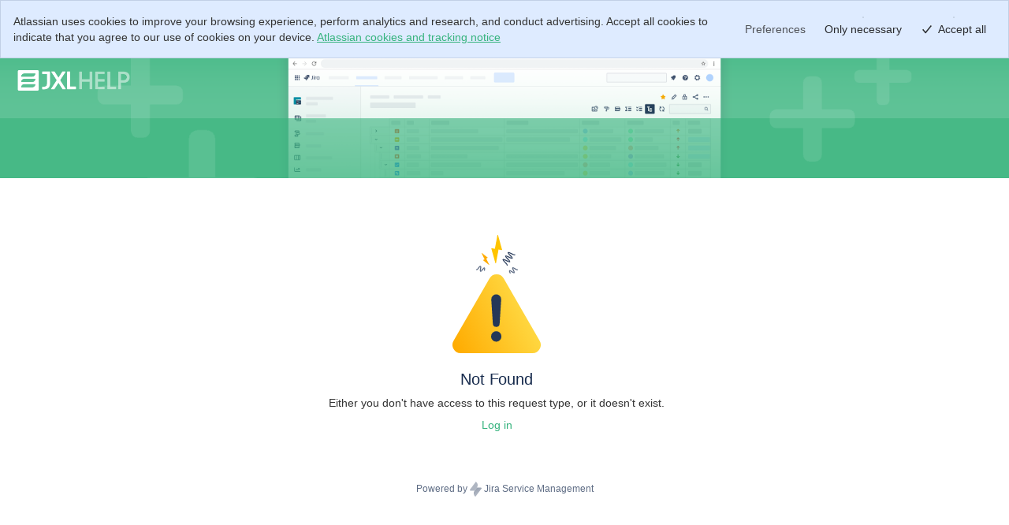

--- FILE ---
content_type: text/html;charset=UTF-8
request_url: https://support.jira.jxl.app/servicedesk/customer/portal/1/group/7/create/27
body_size: 30553
content:
<!DOCTYPE html>
<html lang="en-US" class="cv-layout-responsive">
    <head>
        <script  nonce="YjA5N2ExODYtMWE0YS00ZjVjLTlhNjMtNTIzOGJkODNkM2M0" >
        window.performance && window.performance.mark && window.performance.mark("jsd.performance.profile.customer.portal.begin.head");
    </script><meta charset="utf-8"><meta http-equiv="X-UA-Compatible" content="IE=EDGE"><title>Jira Service Management</title><meta name="viewport" content="initial-scale=1"><meta name="ajs-context-path" content="" ><meta name="ajs-sdPluginVersion" content="3.3.0-OD" ><meta name="ajs-kb-article-viewed" content="false" ><meta name="ajs-region" content="prod-apse2" ><meta name="ajs-is-synthetic" content="false" ><meta name="ajs-fe-statsig-values" content="{&quot;feature_gates&quot;:{&quot;1283295781&quot;:{&quot;name&quot;:&quot;1283295781&quot;,&quot;value&quot;:true,&quot;rule_id&quot;:&quot;40z26hwsrUnaf48wxn0Xrs:100.00:4&quot;,&quot;secondary_exposures&quot;:[],&quot;id_type&quot;:&quot;tenantId&quot;},&quot;2933165336&quot;:{&quot;name&quot;:&quot;2933165336&quot;,&quot;value&quot;:true,&quot;rule_id&quot;:&quot;3NnU5cHNKOxtkokCbjXSrK:100.00:3&quot;,&quot;secondary_exposures&quot;:[],&quot;id_type&quot;:&quot;tenantId&quot;},&quot;2420873189&quot;:{&quot;name&quot;:&quot;2420873189&quot;,&quot;value&quot;:true,&quot;rule_id&quot;:&quot;2uwg8UDMGTfCs11PvQPoS9:100.00:3&quot;,&quot;secondary_exposures&quot;:[],&quot;id_type&quot;:&quot;tenantId&quot;},&quot;1393525082&quot;:{&quot;name&quot;:&quot;1393525082&quot;,&quot;value&quot;:true,&quot;rule_id&quot;:&quot;3GnQ8ay4aLQlaDaYVI0dSV&quot;,&quot;secondary_exposures&quot;:[{&quot;gate&quot;:&quot;974091511&quot;,&quot;gateValue&quot;:&quot;true&quot;,&quot;ruleID&quot;:&quot;5Hln1nGy66YvoOf0vENj4s:100.00:12&quot;}],&quot;id_type&quot;:&quot;randomizationId&quot;},&quot;4137529938&quot;:{&quot;name&quot;:&quot;4137529938&quot;,&quot;value&quot;:true,&quot;rule_id&quot;:&quot;1k1zBSXtL1JWlj8Ywwaobl:100.00:2&quot;,&quot;secondary_exposures&quot;:[],&quot;id_type&quot;:&quot;tenantId&quot;},&quot;2811789719&quot;:{&quot;name&quot;:&quot;2811789719&quot;,&quot;value&quot;:false,&quot;rule_id&quot;:&quot;default&quot;,&quot;secondary_exposures&quot;:[],&quot;id_type&quot;:&quot;tenantId&quot;},&quot;2187027406&quot;:{&quot;name&quot;:&quot;2187027406&quot;,&quot;value&quot;:false,&quot;rule_id&quot;:&quot;default&quot;,&quot;secondary_exposures&quot;:[],&quot;id_type&quot;:&quot;tenantId&quot;},&quot;1809598799&quot;:{&quot;name&quot;:&quot;1809598799&quot;,&quot;value&quot;:false,&quot;rule_id&quot;:&quot;default&quot;,&quot;secondary_exposures&quot;:[],&quot;id_type&quot;:&quot;tenantId&quot;},&quot;3337229536&quot;:{&quot;name&quot;:&quot;3337229536&quot;,&quot;value&quot;:true,&quot;rule_id&quot;:&quot;4fbWQ3928H0OI5LiYV8n7B:100.00:2&quot;,&quot;secondary_exposures&quot;:[],&quot;id_type&quot;:&quot;tenantId&quot;},&quot;454050524&quot;:{&quot;name&quot;:&quot;454050524&quot;,&quot;value&quot;:true,&quot;rule_id&quot;:&quot;1gIi9OTu8sZ77biiYq8bGh:100.00:2&quot;,&quot;secondary_exposures&quot;:[],&quot;id_type&quot;:&quot;tenantId&quot;},&quot;542546177&quot;:{&quot;name&quot;:&quot;542546177&quot;,&quot;value&quot;:true,&quot;rule_id&quot;:&quot;3KlxrMy9LhsTnnfDzvdoPP:100.00:2&quot;,&quot;secondary_exposures&quot;:[],&quot;id_type&quot;:&quot;atlassianAccountId&quot;},&quot;3505833597&quot;:{&quot;name&quot;:&quot;3505833597&quot;,&quot;value&quot;:false,&quot;rule_id&quot;:&quot;default&quot;,&quot;secondary_exposures&quot;:[],&quot;id_type&quot;:&quot;tenantId&quot;},&quot;1542382222&quot;:{&quot;name&quot;:&quot;1542382222&quot;,&quot;value&quot;:false,&quot;rule_id&quot;:&quot;0qtgyPKiSvTF0gdjeHgAl:50.00:2&quot;,&quot;secondary_exposures&quot;:[],&quot;id_type&quot;:&quot;tenantId&quot;},&quot;1104040124&quot;:{&quot;name&quot;:&quot;1104040124&quot;,&quot;value&quot;:true,&quot;rule_id&quot;:&quot;6asGOjSV4LaICpCmt2bhJ3&quot;,&quot;secondary_exposures&quot;:[],&quot;id_type&quot;:&quot;tenantId&quot;},&quot;4031404559&quot;:{&quot;name&quot;:&quot;4031404559&quot;,&quot;value&quot;:true,&quot;rule_id&quot;:&quot;5kBcvQmCGKmB5d5qLGZUmD:100.00:4&quot;,&quot;secondary_exposures&quot;:[],&quot;id_type&quot;:&quot;tenantId&quot;},&quot;2686454879&quot;:{&quot;name&quot;:&quot;2686454879&quot;,&quot;value&quot;:true,&quot;rule_id&quot;:&quot;2pCnaYHUuMzlMEAaFTIVPi:50.00:2&quot;,&quot;secondary_exposures&quot;:[],&quot;id_type&quot;:&quot;tenantId&quot;},&quot;118226402&quot;:{&quot;name&quot;:&quot;118226402&quot;,&quot;value&quot;:false,&quot;rule_id&quot;:&quot;default&quot;,&quot;secondary_exposures&quot;:[],&quot;id_type&quot;:&quot;tenantId&quot;},&quot;1526786054&quot;:{&quot;name&quot;:&quot;1526786054&quot;,&quot;value&quot;:false,&quot;rule_id&quot;:&quot;default&quot;,&quot;secondary_exposures&quot;:[],&quot;id_type&quot;:&quot;tenantId&quot;},&quot;3477509696&quot;:{&quot;name&quot;:&quot;3477509696&quot;,&quot;value&quot;:true,&quot;rule_id&quot;:&quot;18qMfNPMzs8BrNoYyewxef:100.00:2&quot;,&quot;secondary_exposures&quot;:[],&quot;id_type&quot;:&quot;tenantId&quot;},&quot;2989518873&quot;:{&quot;name&quot;:&quot;2989518873&quot;,&quot;value&quot;:true,&quot;rule_id&quot;:&quot;2y7751FQS9LOX8EOf8eoue:100.00:3&quot;,&quot;secondary_exposures&quot;:[],&quot;id_type&quot;:&quot;tenantId&quot;},&quot;2133615367&quot;:{&quot;name&quot;:&quot;2133615367&quot;,&quot;value&quot;:true,&quot;rule_id&quot;:&quot;2lklutk0Q1cD0BRTAm8lDF:100.00:2&quot;,&quot;secondary_exposures&quot;:[],&quot;id_type&quot;:&quot;tenantId&quot;},&quot;271240467&quot;:{&quot;name&quot;:&quot;271240467&quot;,&quot;value&quot;:true,&quot;rule_id&quot;:&quot;1Hny4xtZwgFMigbr6w47bU:100.00:3&quot;,&quot;secondary_exposures&quot;:[],&quot;id_type&quot;:&quot;tenantId&quot;},&quot;3711305650&quot;:{&quot;name&quot;:&quot;3711305650&quot;,&quot;value&quot;:true,&quot;rule_id&quot;:&quot;1tFF8zZbSlTCbLFSPmj2Hc:100.00:1&quot;,&quot;secondary_exposures&quot;:[],&quot;id_type&quot;:&quot;atlassianAccountId&quot;},&quot;237865977&quot;:{&quot;name&quot;:&quot;237865977&quot;,&quot;value&quot;:true,&quot;rule_id&quot;:&quot;2D2eAwrCvZKXG1mgjfPnkf:100.00:3&quot;,&quot;secondary_exposures&quot;:[],&quot;id_type&quot;:&quot;tenantId&quot;},&quot;3879369042&quot;:{&quot;name&quot;:&quot;3879369042&quot;,&quot;value&quot;:true,&quot;rule_id&quot;:&quot;1cYmsCQErNdFk4eUz8LFqO&quot;,&quot;secondary_exposures&quot;:[],&quot;id_type&quot;:&quot;tenantId&quot;},&quot;4152348854&quot;:{&quot;name&quot;:&quot;4152348854&quot;,&quot;value&quot;:true,&quot;rule_id&quot;:&quot;22qfI36tS93PaZGDrWybET:100.00:2&quot;,&quot;secondary_exposures&quot;:[],&quot;id_type&quot;:&quot;tenantId&quot;},&quot;404425497&quot;:{&quot;name&quot;:&quot;404425497&quot;,&quot;value&quot;:true,&quot;rule_id&quot;:&quot;2HSbvNmUSxo8cw8Ay0FKcO&quot;,&quot;secondary_exposures&quot;:[],&quot;id_type&quot;:&quot;tenantId&quot;},&quot;1482144280&quot;:{&quot;name&quot;:&quot;1482144280&quot;,&quot;value&quot;:true,&quot;rule_id&quot;:&quot;30vdVpRKSFLfK1GLfipXXU:100.00:2&quot;,&quot;secondary_exposures&quot;:[],&quot;id_type&quot;:&quot;atlassianAccountId&quot;},&quot;2783629643&quot;:{&quot;name&quot;:&quot;2783629643&quot;,&quot;value&quot;:true,&quot;rule_id&quot;:&quot;1KI2UYUKNvixDXPrqesOMS:100.00:6&quot;,&quot;secondary_exposures&quot;:[],&quot;id_type&quot;:&quot;tenantId&quot;},&quot;1302694715&quot;:{&quot;name&quot;:&quot;1302694715&quot;,&quot;value&quot;:true,&quot;rule_id&quot;:&quot;4s9UIwfvroUELIGJFsLoCU:100.00:4&quot;,&quot;secondary_exposures&quot;:[],&quot;id_type&quot;:&quot;tenantId&quot;},&quot;532713762&quot;:{&quot;name&quot;:&quot;532713762&quot;,&quot;value&quot;:true,&quot;rule_id&quot;:&quot;7pFuwzLKyUiCcKgHq2cNuS:100.00:2&quot;,&quot;secondary_exposures&quot;:[],&quot;id_type&quot;:&quot;atlassianAccountId&quot;},&quot;3969770399&quot;:{&quot;name&quot;:&quot;3969770399&quot;,&quot;value&quot;:true,&quot;rule_id&quot;:&quot;2Cm6fZhapaBoOb5djY4Ctz:100.00:3&quot;,&quot;secondary_exposures&quot;:[],&quot;id_type&quot;:&quot;tenantId&quot;},&quot;2595529954&quot;:{&quot;name&quot;:&quot;2595529954&quot;,&quot;value&quot;:true,&quot;rule_id&quot;:&quot;6QXLanVMSQd8DrJEEUEnE:100.00:6&quot;,&quot;secondary_exposures&quot;:[],&quot;id_type&quot;:&quot;tenantId&quot;},&quot;4215594800&quot;:{&quot;name&quot;:&quot;4215594800&quot;,&quot;value&quot;:true,&quot;rule_id&quot;:&quot;2ydojw8Irq8UKB8RrDUTPZ:100.00:2&quot;,&quot;secondary_exposures&quot;:[],&quot;id_type&quot;:&quot;tenantId&quot;},&quot;2746101409&quot;:{&quot;name&quot;:&quot;2746101409&quot;,&quot;value&quot;:true,&quot;rule_id&quot;:&quot;4jawILZIiXoi6V63myFeMA:100.00:2&quot;,&quot;secondary_exposures&quot;:[],&quot;id_type&quot;:&quot;atlassianAccountId&quot;},&quot;2367411968&quot;:{&quot;name&quot;:&quot;2367411968&quot;,&quot;value&quot;:false,&quot;rule_id&quot;:&quot;default&quot;,&quot;secondary_exposures&quot;:[],&quot;id_type&quot;:&quot;tenantId&quot;},&quot;880893680&quot;:{&quot;name&quot;:&quot;880893680&quot;,&quot;value&quot;:true,&quot;rule_id&quot;:&quot;3cl02rO8R1YTPS0pceNXFQ:100.00:2&quot;,&quot;secondary_exposures&quot;:[],&quot;id_type&quot;:&quot;tenantId&quot;},&quot;1867527234&quot;:{&quot;name&quot;:&quot;1867527234&quot;,&quot;value&quot;:false,&quot;rule_id&quot;:&quot;default&quot;,&quot;secondary_exposures&quot;:[],&quot;id_type&quot;:&quot;tenantId&quot;},&quot;2051980617&quot;:{&quot;name&quot;:&quot;2051980617&quot;,&quot;value&quot;:false,&quot;rule_id&quot;:&quot;default&quot;,&quot;secondary_exposures&quot;:[],&quot;id_type&quot;:&quot;tenantId&quot;},&quot;1858878586&quot;:{&quot;name&quot;:&quot;1858878586&quot;,&quot;value&quot;:false,&quot;rule_id&quot;:&quot;default&quot;,&quot;secondary_exposures&quot;:[],&quot;id_type&quot;:&quot;tenantId&quot;},&quot;3441160086&quot;:{&quot;name&quot;:&quot;3441160086&quot;,&quot;value&quot;:true,&quot;rule_id&quot;:&quot;VecgbPhomPpB2La0qqvup:100.00:5&quot;,&quot;secondary_exposures&quot;:[],&quot;id_type&quot;:&quot;tenantId&quot;},&quot;4090090412&quot;:{&quot;name&quot;:&quot;4090090412&quot;,&quot;value&quot;:true,&quot;rule_id&quot;:&quot;3LLqGdCtpC2vxbj5X9T7M3:100.00:3&quot;,&quot;secondary_exposures&quot;:[],&quot;id_type&quot;:&quot;atlassianAccountId&quot;},&quot;2855519235&quot;:{&quot;name&quot;:&quot;2855519235&quot;,&quot;value&quot;:true,&quot;rule_id&quot;:&quot;6j0ocRCUrDXcZ8NefZCyHL:100.00:4&quot;,&quot;secondary_exposures&quot;:[],&quot;id_type&quot;:&quot;tenantId&quot;},&quot;155019197&quot;:{&quot;name&quot;:&quot;155019197&quot;,&quot;value&quot;:true,&quot;rule_id&quot;:&quot;7IIJaq7brrAv3pERYTimtD:100.00:2&quot;,&quot;secondary_exposures&quot;:[],&quot;id_type&quot;:&quot;tenantId&quot;},&quot;2685690472&quot;:{&quot;name&quot;:&quot;2685690472&quot;,&quot;value&quot;:true,&quot;rule_id&quot;:&quot;9Wm9l2xtXUnOFDY3bmsAL:100.00:2&quot;,&quot;secondary_exposures&quot;:[],&quot;id_type&quot;:&quot;tenantId&quot;},&quot;504442079&quot;:{&quot;name&quot;:&quot;504442079&quot;,&quot;value&quot;:true,&quot;rule_id&quot;:&quot;53bzjR4nnMGyJ5TN2D7GEp:100.00:1&quot;,&quot;secondary_exposures&quot;:[{&quot;gate&quot;:&quot;2552731301&quot;,&quot;gateValue&quot;:&quot;true&quot;,&quot;ruleID&quot;:&quot;5ykIBNtL9Ks2elphnzo1H0:100.00:4&quot;}],&quot;id_type&quot;:&quot;tenantId&quot;},&quot;2552731301&quot;:{&quot;name&quot;:&quot;2552731301&quot;,&quot;value&quot;:true,&quot;rule_id&quot;:&quot;5ykIBNtL9Ks2elphnzo1H0:100.00:4&quot;,&quot;secondary_exposures&quot;:[],&quot;id_type&quot;:&quot;tenantId&quot;},&quot;4063258800&quot;:{&quot;name&quot;:&quot;4063258800&quot;,&quot;value&quot;:true,&quot;rule_id&quot;:&quot;6Qdq8luxwOZfosgmZbdXy2:100.00:2&quot;,&quot;secondary_exposures&quot;:[],&quot;id_type&quot;:&quot;tenantId&quot;},&quot;1286166502&quot;:{&quot;name&quot;:&quot;1286166502&quot;,&quot;value&quot;:false,&quot;rule_id&quot;:&quot;default&quot;,&quot;secondary_exposures&quot;:[],&quot;id_type&quot;:&quot;tenantId&quot;},&quot;1237338666&quot;:{&quot;name&quot;:&quot;1237338666&quot;,&quot;value&quot;:true,&quot;rule_id&quot;:&quot;62EWDiPLs3UAVpjPURoIDh:100.00:2&quot;,&quot;secondary_exposures&quot;:[],&quot;id_type&quot;:&quot;tenantId&quot;},&quot;748532424&quot;:{&quot;name&quot;:&quot;748532424&quot;,&quot;value&quot;:false,&quot;rule_id&quot;:&quot;default&quot;,&quot;secondary_exposures&quot;:[],&quot;id_type&quot;:&quot;tenantId&quot;},&quot;1042637884&quot;:{&quot;name&quot;:&quot;1042637884&quot;,&quot;value&quot;:true,&quot;rule_id&quot;:&quot;nMFPgNGYIlU7Umv2vdgAd:100.00:2&quot;,&quot;secondary_exposures&quot;:[],&quot;id_type&quot;:&quot;tenantId&quot;},&quot;3063288696&quot;:{&quot;name&quot;:&quot;3063288696&quot;,&quot;value&quot;:true,&quot;rule_id&quot;:&quot;7dYjuhxCtyGQgdT6ErCPtT:100.00:3&quot;,&quot;secondary_exposures&quot;:[],&quot;id_type&quot;:&quot;atlassianAccountId&quot;},&quot;2486391061&quot;:{&quot;name&quot;:&quot;2486391061&quot;,&quot;value&quot;:true,&quot;rule_id&quot;:&quot;7f7L54TiYLkQ6DZXk1G4d9:100.00:2&quot;,&quot;secondary_exposures&quot;:[],&quot;id_type&quot;:&quot;tenantId&quot;},&quot;662944483&quot;:{&quot;name&quot;:&quot;662944483&quot;,&quot;value&quot;:true,&quot;rule_id&quot;:&quot;57WBFIVCpY3FOqAhVt0ZpZ:100.00:3&quot;,&quot;secondary_exposures&quot;:[],&quot;id_type&quot;:&quot;tenantId&quot;},&quot;942501595&quot;:{&quot;name&quot;:&quot;942501595&quot;,&quot;value&quot;:true,&quot;rule_id&quot;:&quot;5Q4qOvsiDu3rOZMSOnMNAQ:100.00:6&quot;,&quot;secondary_exposures&quot;:[],&quot;id_type&quot;:&quot;tenantId&quot;},&quot;1550872868&quot;:{&quot;name&quot;:&quot;1550872868&quot;,&quot;value&quot;:true,&quot;rule_id&quot;:&quot;3BQvLx2JPKQxvHtRA6oGg6:50.00:1&quot;,&quot;secondary_exposures&quot;:[],&quot;id_type&quot;:&quot;atlassianAccountId&quot;},&quot;3261314775&quot;:{&quot;name&quot;:&quot;3261314775&quot;,&quot;value&quot;:true,&quot;rule_id&quot;:&quot;7iBgR3kssMpnrEftni64cJ:100.00:4&quot;,&quot;secondary_exposures&quot;:[],&quot;id_type&quot;:&quot;atlassianAccountId&quot;},&quot;2394213468&quot;:{&quot;name&quot;:&quot;2394213468&quot;,&quot;value&quot;:true,&quot;rule_id&quot;:&quot;6u3OJSzC5Q0KywS1k2QwkE:100.00:2&quot;,&quot;secondary_exposures&quot;:[],&quot;id_type&quot;:&quot;tenantId&quot;},&quot;2374575798&quot;:{&quot;name&quot;:&quot;2374575798&quot;,&quot;value&quot;:true,&quot;rule_id&quot;:&quot;2hem7XoVeIECfLpHaZiIhe:100.00:6&quot;,&quot;secondary_exposures&quot;:[],&quot;id_type&quot;:&quot;tenantId&quot;},&quot;3149997446&quot;:{&quot;name&quot;:&quot;3149997446&quot;,&quot;value&quot;:false,&quot;rule_id&quot;:&quot;6y5OndwGq8GJEuEcqftNnn:10.00:1&quot;,&quot;secondary_exposures&quot;:[],&quot;id_type&quot;:&quot;atlassianAccountId&quot;},&quot;3097034461&quot;:{&quot;name&quot;:&quot;3097034461&quot;,&quot;value&quot;:true,&quot;rule_id&quot;:&quot;4bkMeKUVdl83SCPHyEpOn5:100.00:2&quot;,&quot;secondary_exposures&quot;:[],&quot;id_type&quot;:&quot;tenantId&quot;},&quot;2794289445&quot;:{&quot;name&quot;:&quot;2794289445&quot;,&quot;value&quot;:true,&quot;rule_id&quot;:&quot;4Gza58ffrtXzZXYM5ZwRht:100.00:2&quot;,&quot;secondary_exposures&quot;:[],&quot;id_type&quot;:&quot;tenantId&quot;},&quot;3522231443&quot;:{&quot;name&quot;:&quot;3522231443&quot;,&quot;value&quot;:true,&quot;rule_id&quot;:&quot;5qZ77D657dVhxvWA0qc5RS:100.00:4&quot;,&quot;secondary_exposures&quot;:[],&quot;id_type&quot;:&quot;atlassianAccountId&quot;},&quot;2050543369&quot;:{&quot;name&quot;:&quot;2050543369&quot;,&quot;value&quot;:true,&quot;rule_id&quot;:&quot;1ogzEEJmKqLEYSgr6pEE3p:100.00:2&quot;,&quot;secondary_exposures&quot;:[],&quot;id_type&quot;:&quot;tenantId&quot;},&quot;1723237581&quot;:{&quot;name&quot;:&quot;1723237581&quot;,&quot;value&quot;:false,&quot;rule_id&quot;:&quot;default&quot;,&quot;secondary_exposures&quot;:[],&quot;id_type&quot;:&quot;tenantId&quot;},&quot;303529308&quot;:{&quot;name&quot;:&quot;303529308&quot;,&quot;value&quot;:true,&quot;rule_id&quot;:&quot;1Z05z4FCd33N4uZo40Fc0M:100.00:2&quot;,&quot;secondary_exposures&quot;:[],&quot;id_type&quot;:&quot;tenantId&quot;},&quot;3316074435&quot;:{&quot;name&quot;:&quot;3316074435&quot;,&quot;value&quot;:true,&quot;rule_id&quot;:&quot;3zkEI3UFijKDgzFHFVODOs:100.00:2&quot;,&quot;secondary_exposures&quot;:[],&quot;id_type&quot;:&quot;tenantId&quot;},&quot;1778777222&quot;:{&quot;name&quot;:&quot;1778777222&quot;,&quot;value&quot;:true,&quot;rule_id&quot;:&quot;1AZ31lgyLHlPpznvAvhAOB:100.00:3&quot;,&quot;secondary_exposures&quot;:[],&quot;id_type&quot;:&quot;atlassianAccountId&quot;},&quot;183347019&quot;:{&quot;name&quot;:&quot;183347019&quot;,&quot;value&quot;:false,&quot;rule_id&quot;:&quot;default&quot;,&quot;secondary_exposures&quot;:[],&quot;id_type&quot;:&quot;atlassianAccountId&quot;},&quot;3816117535&quot;:{&quot;name&quot;:&quot;3816117535&quot;,&quot;value&quot;:true,&quot;rule_id&quot;:&quot;30rQcUjCggJ4dVQN6AqzXI:100.00:2&quot;,&quot;secondary_exposures&quot;:[],&quot;id_type&quot;:&quot;tenantId&quot;},&quot;3512113442&quot;:{&quot;name&quot;:&quot;3512113442&quot;,&quot;value&quot;:true,&quot;rule_id&quot;:&quot;6a6aXfMq7dpUTSi4xIaQbt:100.00:3&quot;,&quot;secondary_exposures&quot;:[],&quot;id_type&quot;:&quot;tenantId&quot;},&quot;3319962114&quot;:{&quot;name&quot;:&quot;3319962114&quot;,&quot;value&quot;:true,&quot;rule_id&quot;:&quot;73hEWsbpRpa3y9UigbU3nm:100.00:2&quot;,&quot;secondary_exposures&quot;:[],&quot;id_type&quot;:&quot;tenantId&quot;},&quot;3779954378&quot;:{&quot;name&quot;:&quot;3779954378&quot;,&quot;value&quot;:true,&quot;rule_id&quot;:&quot;oRGk7oBAfaltKnID9AloP:100.00:2&quot;,&quot;secondary_exposures&quot;:[],&quot;id_type&quot;:&quot;tenantId&quot;},&quot;867985639&quot;:{&quot;name&quot;:&quot;867985639&quot;,&quot;value&quot;:true,&quot;rule_id&quot;:&quot;3uTDIQLYyOe23GZg4HPhz:100.00:5&quot;,&quot;secondary_exposures&quot;:[],&quot;id_type&quot;:&quot;tenantId&quot;},&quot;3486545799&quot;:{&quot;name&quot;:&quot;3486545799&quot;,&quot;value&quot;:true,&quot;rule_id&quot;:&quot;6i5UZ2kr7XcW9AsQknGWkJ:100.00:3&quot;,&quot;secondary_exposures&quot;:[],&quot;id_type&quot;:&quot;randomizationId&quot;},&quot;3197408020&quot;:{&quot;name&quot;:&quot;3197408020&quot;,&quot;value&quot;:false,&quot;rule_id&quot;:&quot;default&quot;,&quot;secondary_exposures&quot;:[],&quot;id_type&quot;:&quot;tenantId&quot;},&quot;1992802686&quot;:{&quot;name&quot;:&quot;1992802686&quot;,&quot;value&quot;:false,&quot;rule_id&quot;:&quot;1GetVfe57gFKtOWyM8fcmC:0.00:1&quot;,&quot;secondary_exposures&quot;:[],&quot;id_type&quot;:&quot;atlassianAccountId&quot;},&quot;3588679811&quot;:{&quot;name&quot;:&quot;3588679811&quot;,&quot;value&quot;:false,&quot;rule_id&quot;:&quot;default&quot;,&quot;secondary_exposures&quot;:[],&quot;id_type&quot;:&quot;tenantId&quot;},&quot;2241626768&quot;:{&quot;name&quot;:&quot;2241626768&quot;,&quot;value&quot;:true,&quot;rule_id&quot;:&quot;2qAEKLf8o7aXN4ijxZ160t:100.00:3&quot;,&quot;secondary_exposures&quot;:[],&quot;id_type&quot;:&quot;atlassianAccountId&quot;},&quot;3718230152&quot;:{&quot;name&quot;:&quot;3718230152&quot;,&quot;value&quot;:true,&quot;rule_id&quot;:&quot;015i2ZuCciAhJnDqw2fL0v:100.00:3&quot;,&quot;secondary_exposures&quot;:[],&quot;id_type&quot;:&quot;tenantId&quot;},&quot;2831355222&quot;:{&quot;name&quot;:&quot;2831355222&quot;,&quot;value&quot;:false,&quot;rule_id&quot;:&quot;default&quot;,&quot;secondary_exposures&quot;:[],&quot;id_type&quot;:&quot;tenantId&quot;},&quot;2718564178&quot;:{&quot;name&quot;:&quot;2718564178&quot;,&quot;value&quot;:true,&quot;rule_id&quot;:&quot;692732HDLYU2DYcjdeb5hO:100.00:4&quot;,&quot;secondary_exposures&quot;:[],&quot;id_type&quot;:&quot;tenantId&quot;},&quot;2918637920&quot;:{&quot;name&quot;:&quot;2918637920&quot;,&quot;value&quot;:true,&quot;rule_id&quot;:&quot;3kDzB1MxlRtYaj6pSpUwvs:100.00:5&quot;,&quot;secondary_exposures&quot;:[],&quot;id_type&quot;:&quot;tenantId&quot;},&quot;455318054&quot;:{&quot;name&quot;:&quot;455318054&quot;,&quot;value&quot;:true,&quot;rule_id&quot;:&quot;44cuDF3udeO88t0lOtuqcP:100.00:2&quot;,&quot;secondary_exposures&quot;:[],&quot;id_type&quot;:&quot;tenantId&quot;},&quot;3893527895&quot;:{&quot;name&quot;:&quot;3893527895&quot;,&quot;value&quot;:true,&quot;rule_id&quot;:&quot;tngA9UbkBK7qhCiqFrbSU:100.00:2&quot;,&quot;secondary_exposures&quot;:[],&quot;id_type&quot;:&quot;tenantId&quot;},&quot;3422218175&quot;:{&quot;name&quot;:&quot;3422218175&quot;,&quot;value&quot;:false,&quot;rule_id&quot;:&quot;default&quot;,&quot;secondary_exposures&quot;:[],&quot;id_type&quot;:&quot;tenantId&quot;},&quot;3162574825&quot;:{&quot;name&quot;:&quot;3162574825&quot;,&quot;value&quot;:false,&quot;rule_id&quot;:&quot;default&quot;,&quot;secondary_exposures&quot;:[],&quot;id_type&quot;:&quot;tenantId&quot;},&quot;2504762863&quot;:{&quot;name&quot;:&quot;2504762863&quot;,&quot;value&quot;:false,&quot;rule_id&quot;:&quot;default&quot;,&quot;secondary_exposures&quot;:[],&quot;id_type&quot;:&quot;tenantId&quot;},&quot;3134961846&quot;:{&quot;name&quot;:&quot;3134961846&quot;,&quot;value&quot;:true,&quot;rule_id&quot;:&quot;5QzWXUQ4KfhaU75y2le1ck:100.00:2&quot;,&quot;secondary_exposures&quot;:[],&quot;id_type&quot;:&quot;tenantId&quot;},&quot;1435398899&quot;:{&quot;name&quot;:&quot;1435398899&quot;,&quot;value&quot;:true,&quot;rule_id&quot;:&quot;3KAW3UaWX1y36WkomvEdhc:100.00:6&quot;,&quot;secondary_exposures&quot;:[],&quot;id_type&quot;:&quot;tenantId&quot;},&quot;917808601&quot;:{&quot;name&quot;:&quot;917808601&quot;,&quot;value&quot;:true,&quot;rule_id&quot;:&quot;4FUJ6u4pzBR4JpNkp3zGKF:100.00:3&quot;,&quot;secondary_exposures&quot;:[],&quot;id_type&quot;:&quot;atlassianAccountId&quot;},&quot;534360872&quot;:{&quot;name&quot;:&quot;534360872&quot;,&quot;value&quot;:true,&quot;rule_id&quot;:&quot;2UkVxEbSJ3JWphFxBFOZR:100.00:2&quot;,&quot;secondary_exposures&quot;:[],&quot;id_type&quot;:&quot;tenantId&quot;},&quot;705606833&quot;:{&quot;name&quot;:&quot;705606833&quot;,&quot;value&quot;:false,&quot;rule_id&quot;:&quot;75UpZpyvY42WGAPMGCtkMp&quot;,&quot;secondary_exposures&quot;:[],&quot;id_type&quot;:&quot;tenantId&quot;},&quot;284044224&quot;:{&quot;name&quot;:&quot;284044224&quot;,&quot;value&quot;:true,&quot;rule_id&quot;:&quot;4CQpWfIOOYwr7Vg1RtiXGd:100.00:3&quot;,&quot;secondary_exposures&quot;:[],&quot;id_type&quot;:&quot;tenantId&quot;},&quot;287259111&quot;:{&quot;name&quot;:&quot;287259111&quot;,&quot;value&quot;:false,&quot;rule_id&quot;:&quot;default&quot;,&quot;secondary_exposures&quot;:[],&quot;id_type&quot;:&quot;tenantId&quot;},&quot;2194480120&quot;:{&quot;name&quot;:&quot;2194480120&quot;,&quot;value&quot;:false,&quot;rule_id&quot;:&quot;default&quot;,&quot;secondary_exposures&quot;:[],&quot;id_type&quot;:&quot;tenantId&quot;},&quot;2776222262&quot;:{&quot;name&quot;:&quot;2776222262&quot;,&quot;value&quot;:true,&quot;rule_id&quot;:&quot;5e90wjQ69NS8lrITy95D7p:100.00:3&quot;,&quot;secondary_exposures&quot;:[],&quot;id_type&quot;:&quot;tenantId&quot;},&quot;1912425830&quot;:{&quot;name&quot;:&quot;1912425830&quot;,&quot;value&quot;:false,&quot;rule_id&quot;:&quot;default&quot;,&quot;secondary_exposures&quot;:[],&quot;id_type&quot;:&quot;tenantId&quot;},&quot;945763575&quot;:{&quot;name&quot;:&quot;945763575&quot;,&quot;value&quot;:false,&quot;rule_id&quot;:&quot;68i8TPw1xiD8Sk8vPRWRWn&quot;,&quot;secondary_exposures&quot;:[],&quot;id_type&quot;:&quot;tenantId&quot;},&quot;2023541406&quot;:{&quot;name&quot;:&quot;2023541406&quot;,&quot;value&quot;:true,&quot;rule_id&quot;:&quot;6sao2hOyLxxPfRrQ5yZEWD:100.00:2&quot;,&quot;secondary_exposures&quot;:[],&quot;id_type&quot;:&quot;tenantId&quot;},&quot;3715524540&quot;:{&quot;name&quot;:&quot;3715524540&quot;,&quot;value&quot;:true,&quot;rule_id&quot;:&quot;4jiuwgFLqBN8PmCn41oLZs:100.00:1&quot;,&quot;secondary_exposures&quot;:[],&quot;id_type&quot;:&quot;tenantId&quot;},&quot;2163137106&quot;:{&quot;name&quot;:&quot;2163137106&quot;,&quot;value&quot;:true,&quot;rule_id&quot;:&quot;5KdfSfIotfTD3YKmpbycR7:100.00:2&quot;,&quot;secondary_exposures&quot;:[],&quot;id_type&quot;:&quot;tenantId&quot;},&quot;1218368870&quot;:{&quot;name&quot;:&quot;1218368870&quot;,&quot;value&quot;:true,&quot;rule_id&quot;:&quot;3RSAevTWtWW0cIBXXjG9p0:100.00:2&quot;,&quot;secondary_exposures&quot;:[],&quot;id_type&quot;:&quot;tenantId&quot;},&quot;2681749498&quot;:{&quot;name&quot;:&quot;2681749498&quot;,&quot;value&quot;:false,&quot;rule_id&quot;:&quot;default&quot;,&quot;secondary_exposures&quot;:[],&quot;id_type&quot;:&quot;tenantId&quot;},&quot;4109222861&quot;:{&quot;name&quot;:&quot;4109222861&quot;,&quot;value&quot;:true,&quot;rule_id&quot;:&quot;10rgR772bJm6U8szYkvFQY:100.00:5&quot;,&quot;secondary_exposures&quot;:[],&quot;id_type&quot;:&quot;tenantId&quot;},&quot;71331074&quot;:{&quot;name&quot;:&quot;71331074&quot;,&quot;value&quot;:true,&quot;rule_id&quot;:&quot;7F4988rdaTejOHZ2v0LwM:100.00:3&quot;,&quot;secondary_exposures&quot;:[],&quot;id_type&quot;:&quot;tenantId&quot;},&quot;381260999&quot;:{&quot;name&quot;:&quot;381260999&quot;,&quot;value&quot;:false,&quot;rule_id&quot;:&quot;default&quot;,&quot;secondary_exposures&quot;:[],&quot;id_type&quot;:&quot;tenantId&quot;},&quot;3550304721&quot;:{&quot;name&quot;:&quot;3550304721&quot;,&quot;value&quot;:true,&quot;rule_id&quot;:&quot;9W8JIXUdQacSwM9HS35vv:100.00:2&quot;,&quot;secondary_exposures&quot;:[],&quot;id_type&quot;:&quot;atlassianAccountId&quot;},&quot;2499154364&quot;:{&quot;name&quot;:&quot;2499154364&quot;,&quot;value&quot;:true,&quot;rule_id&quot;:&quot;5hsU1DUTbzJMeV8HIJQ15f:100.00:2&quot;,&quot;secondary_exposures&quot;:[],&quot;id_type&quot;:&quot;tenantId&quot;},&quot;4131457250&quot;:{&quot;name&quot;:&quot;4131457250&quot;,&quot;value&quot;:false,&quot;rule_id&quot;:&quot;default&quot;,&quot;secondary_exposures&quot;:[],&quot;id_type&quot;:&quot;tenantId&quot;},&quot;3593075908&quot;:{&quot;name&quot;:&quot;3593075908&quot;,&quot;value&quot;:true,&quot;rule_id&quot;:&quot;4UidDtkrwUtrS7G9L7DmfV:100.00:5&quot;,&quot;secondary_exposures&quot;:[],&quot;id_type&quot;:&quot;tenantId&quot;},&quot;760758828&quot;:{&quot;name&quot;:&quot;760758828&quot;,&quot;value&quot;:false,&quot;rule_id&quot;:&quot;default&quot;,&quot;secondary_exposures&quot;:[],&quot;id_type&quot;:&quot;atlassianAccountId&quot;},&quot;2323558107&quot;:{&quot;name&quot;:&quot;2323558107&quot;,&quot;value&quot;:false,&quot;rule_id&quot;:&quot;default&quot;,&quot;secondary_exposures&quot;:[],&quot;id_type&quot;:&quot;tenantId&quot;},&quot;2697414482&quot;:{&quot;name&quot;:&quot;2697414482&quot;,&quot;value&quot;:true,&quot;rule_id&quot;:&quot;2x3z3xm3wxZ96AoIXPCcYf:100.00:2&quot;,&quot;secondary_exposures&quot;:[],&quot;id_type&quot;:&quot;tenantId&quot;},&quot;412362666&quot;:{&quot;name&quot;:&quot;412362666&quot;,&quot;value&quot;:true,&quot;rule_id&quot;:&quot;51RpsXhXPkDVJbSMcOA9eH:50.00:1&quot;,&quot;secondary_exposures&quot;:[],&quot;id_type&quot;:&quot;tenantId&quot;},&quot;2814329144&quot;:{&quot;name&quot;:&quot;2814329144&quot;,&quot;value&quot;:false,&quot;rule_id&quot;:&quot;default&quot;,&quot;secondary_exposures&quot;:[],&quot;id_type&quot;:&quot;tenantId&quot;},&quot;1024262028&quot;:{&quot;name&quot;:&quot;1024262028&quot;,&quot;value&quot;:true,&quot;rule_id&quot;:&quot;lpibLyaEb9VXAZGmfmZcX:100.00:3&quot;,&quot;secondary_exposures&quot;:[],&quot;id_type&quot;:&quot;tenantId&quot;},&quot;3158581418&quot;:{&quot;name&quot;:&quot;3158581418&quot;,&quot;value&quot;:false,&quot;rule_id&quot;:&quot;default&quot;,&quot;secondary_exposures&quot;:[],&quot;id_type&quot;:&quot;tenantId&quot;},&quot;3388673661&quot;:{&quot;name&quot;:&quot;3388673661&quot;,&quot;value&quot;:true,&quot;rule_id&quot;:&quot;1AZEDEa7bCWZsLQXZu9uzE:100.00:5&quot;,&quot;secondary_exposures&quot;:[],&quot;id_type&quot;:&quot;tenantId&quot;},&quot;1457481043&quot;:{&quot;name&quot;:&quot;1457481043&quot;,&quot;value&quot;:false,&quot;rule_id&quot;:&quot;default&quot;,&quot;secondary_exposures&quot;:[],&quot;id_type&quot;:&quot;atlassianAccountId&quot;},&quot;2370015503&quot;:{&quot;name&quot;:&quot;2370015503&quot;,&quot;value&quot;:true,&quot;rule_id&quot;:&quot;6O0tXe9EyU95qirflnqniS:100.00:2&quot;,&quot;secondary_exposures&quot;:[],&quot;id_type&quot;:&quot;tenantId&quot;},&quot;1346510444&quot;:{&quot;name&quot;:&quot;1346510444&quot;,&quot;value&quot;:false,&quot;rule_id&quot;:&quot;6vYb8t0XCGIftn42ibBEX1&quot;,&quot;secondary_exposures&quot;:[],&quot;id_type&quot;:&quot;tenantId&quot;},&quot;1933894254&quot;:{&quot;name&quot;:&quot;1933894254&quot;,&quot;value&quot;:true,&quot;rule_id&quot;:&quot;3XfAXNc0RaIEMJg2nxSOz8:100.00:2&quot;,&quot;secondary_exposures&quot;:[],&quot;id_type&quot;:&quot;tenantId&quot;},&quot;2805043605&quot;:{&quot;name&quot;:&quot;2805043605&quot;,&quot;value&quot;:false,&quot;rule_id&quot;:&quot;GlkQ0OvrY6Djhnb07J6TI&quot;,&quot;secondary_exposures&quot;:[],&quot;id_type&quot;:&quot;atlassianAccountId&quot;},&quot;176329715&quot;:{&quot;name&quot;:&quot;176329715&quot;,&quot;value&quot;:false,&quot;rule_id&quot;:&quot;default&quot;,&quot;secondary_exposures&quot;:[],&quot;id_type&quot;:&quot;tenantId&quot;},&quot;4191100241&quot;:{&quot;name&quot;:&quot;4191100241&quot;,&quot;value&quot;:true,&quot;rule_id&quot;:&quot;4NBwNvbRzQbdCzFsQlLorq:100.00:4&quot;,&quot;secondary_exposures&quot;:[],&quot;id_type&quot;:&quot;tenantId&quot;},&quot;494577911&quot;:{&quot;name&quot;:&quot;494577911&quot;,&quot;value&quot;:true,&quot;rule_id&quot;:&quot;4Pckc9NSOJarPQIz2ioYNk&quot;,&quot;secondary_exposures&quot;:[{&quot;gate&quot;:&quot;1283295781&quot;,&quot;gateValue&quot;:&quot;true&quot;,&quot;ruleID&quot;:&quot;40z26hwsrUnaf48wxn0Xrs:100.00:4&quot;}],&quot;id_type&quot;:&quot;tenantId&quot;},&quot;2403357355&quot;:{&quot;name&quot;:&quot;2403357355&quot;,&quot;value&quot;:false,&quot;rule_id&quot;:&quot;default&quot;,&quot;secondary_exposures&quot;:[],&quot;id_type&quot;:&quot;tenantId&quot;},&quot;3374767830&quot;:{&quot;name&quot;:&quot;3374767830&quot;,&quot;value&quot;:true,&quot;rule_id&quot;:&quot;73wibXPXaJoo0FndgIj99o:100.00:2&quot;,&quot;secondary_exposures&quot;:[],&quot;id_type&quot;:&quot;tenantId&quot;},&quot;643260896&quot;:{&quot;name&quot;:&quot;643260896&quot;,&quot;value&quot;:true,&quot;rule_id&quot;:&quot;2dY87lSnSFyqlPFKtkcE3z:100.00:2&quot;,&quot;secondary_exposures&quot;:[],&quot;id_type&quot;:&quot;tenantId&quot;},&quot;2509822022&quot;:{&quot;name&quot;:&quot;2509822022&quot;,&quot;value&quot;:true,&quot;rule_id&quot;:&quot;2NScxp2SsCua06YKZTR4gL:100.00:2&quot;,&quot;secondary_exposures&quot;:[],&quot;id_type&quot;:&quot;tenantId&quot;},&quot;445945797&quot;:{&quot;name&quot;:&quot;445945797&quot;,&quot;value&quot;:true,&quot;rule_id&quot;:&quot;6Pq3tL5hpRhrTilVDCxM7w:100.00:1&quot;,&quot;secondary_exposures&quot;:[],&quot;id_type&quot;:&quot;atlassianAccountId&quot;},&quot;451979943&quot;:{&quot;name&quot;:&quot;451979943&quot;,&quot;value&quot;:true,&quot;rule_id&quot;:&quot;1sVIvjEYF60OtOpXLQb4Eu:100.00:2&quot;,&quot;secondary_exposures&quot;:[],&quot;id_type&quot;:&quot;tenantId&quot;},&quot;3510064035&quot;:{&quot;name&quot;:&quot;3510064035&quot;,&quot;value&quot;:false,&quot;rule_id&quot;:&quot;default&quot;,&quot;secondary_exposures&quot;:[],&quot;id_type&quot;:&quot;tenantId&quot;},&quot;1281205294&quot;:{&quot;name&quot;:&quot;1281205294&quot;,&quot;value&quot;:false,&quot;rule_id&quot;:&quot;default&quot;,&quot;secondary_exposures&quot;:[],&quot;id_type&quot;:&quot;tenantId&quot;},&quot;2851767936&quot;:{&quot;name&quot;:&quot;2851767936&quot;,&quot;value&quot;:false,&quot;rule_id&quot;:&quot;7qsXDLkL1HjDvLrl4NH6n9&quot;,&quot;secondary_exposures&quot;:[],&quot;id_type&quot;:&quot;tenantId&quot;},&quot;2380821575&quot;:{&quot;name&quot;:&quot;2380821575&quot;,&quot;value&quot;:false,&quot;rule_id&quot;:&quot;default&quot;,&quot;secondary_exposures&quot;:[],&quot;id_type&quot;:&quot;tenantId&quot;},&quot;3580897865&quot;:{&quot;name&quot;:&quot;3580897865&quot;,&quot;value&quot;:false,&quot;rule_id&quot;:&quot;5v8tSW2RkAY9nIGi5S2I2L&quot;,&quot;secondary_exposures&quot;:[],&quot;id_type&quot;:&quot;tenantId&quot;},&quot;2303402253&quot;:{&quot;name&quot;:&quot;2303402253&quot;,&quot;value&quot;:true,&quot;rule_id&quot;:&quot;3Vt8mw0TLl0lipjJrntFYY:100.00:2&quot;,&quot;secondary_exposures&quot;:[],&quot;id_type&quot;:&quot;tenantId&quot;},&quot;4230592303&quot;:{&quot;name&quot;:&quot;4230592303&quot;,&quot;value&quot;:true,&quot;rule_id&quot;:&quot;6r1q6z4fh8YaKFs89SCUc5:100.00:2&quot;,&quot;secondary_exposures&quot;:[],&quot;id_type&quot;:&quot;atlassianAccountId&quot;},&quot;2411529820&quot;:{&quot;name&quot;:&quot;2411529820&quot;,&quot;value&quot;:true,&quot;rule_id&quot;:&quot;2g8dEUprT6QjiAMqXIky9g:100.00:2&quot;,&quot;secondary_exposures&quot;:[],&quot;id_type&quot;:&quot;tenantId&quot;},&quot;3292462912&quot;:{&quot;name&quot;:&quot;3292462912&quot;,&quot;value&quot;:true,&quot;rule_id&quot;:&quot;3Mu8w1MGqgmToUWgUXcn5i:100.00:6&quot;,&quot;secondary_exposures&quot;:[],&quot;id_type&quot;:&quot;tenantId&quot;},&quot;238843166&quot;:{&quot;name&quot;:&quot;238843166&quot;,&quot;value&quot;:true,&quot;rule_id&quot;:&quot;3uGuO4N7MNH8iBhEnCDM4O:100.00:2&quot;,&quot;secondary_exposures&quot;:[],&quot;id_type&quot;:&quot;atlassianAccountId&quot;},&quot;4159420404&quot;:{&quot;name&quot;:&quot;4159420404&quot;,&quot;value&quot;:true,&quot;rule_id&quot;:&quot;52rUQnpNAiLtWrB6DzeEBw:100.00:2&quot;,&quot;secondary_exposures&quot;:[{&quot;gate&quot;:&quot;1218368870&quot;,&quot;gateValue&quot;:&quot;true&quot;,&quot;ruleID&quot;:&quot;3RSAevTWtWW0cIBXXjG9p0:100.00:2&quot;}],&quot;id_type&quot;:&quot;tenantId&quot;},&quot;174818293&quot;:{&quot;name&quot;:&quot;174818293&quot;,&quot;value&quot;:true,&quot;rule_id&quot;:&quot;4SBBCDUY4rm3NZJVPLgSJu:100.00:2&quot;,&quot;secondary_exposures&quot;:[],&quot;id_type&quot;:&quot;tenantId&quot;},&quot;2059322965&quot;:{&quot;name&quot;:&quot;2059322965&quot;,&quot;value&quot;:false,&quot;rule_id&quot;:&quot;default&quot;,&quot;secondary_exposures&quot;:[],&quot;id_type&quot;:&quot;tenantId&quot;},&quot;1613820195&quot;:{&quot;name&quot;:&quot;1613820195&quot;,&quot;value&quot;:false,&quot;rule_id&quot;:&quot;default&quot;,&quot;secondary_exposures&quot;:[],&quot;id_type&quot;:&quot;tenantId&quot;},&quot;3754081225&quot;:{&quot;name&quot;:&quot;3754081225&quot;,&quot;value&quot;:true,&quot;rule_id&quot;:&quot;5Fg1YKejEwhVV3PUV3cXWA:100.00:2&quot;,&quot;secondary_exposures&quot;:[],&quot;id_type&quot;:&quot;tenantId&quot;},&quot;420568953&quot;:{&quot;name&quot;:&quot;420568953&quot;,&quot;value&quot;:false,&quot;rule_id&quot;:&quot;default&quot;,&quot;secondary_exposures&quot;:[],&quot;id_type&quot;:&quot;tenantId&quot;},&quot;162999479&quot;:{&quot;name&quot;:&quot;162999479&quot;,&quot;value&quot;:true,&quot;rule_id&quot;:&quot;3uUM7dlY0WVCG1zhXZsIHf&quot;,&quot;secondary_exposures&quot;:[{&quot;gate&quot;:&quot;2783629643&quot;,&quot;gateValue&quot;:&quot;true&quot;,&quot;ruleID&quot;:&quot;1KI2UYUKNvixDXPrqesOMS:100.00:6&quot;}],&quot;id_type&quot;:&quot;tenantId&quot;},&quot;3416564416&quot;:{&quot;name&quot;:&quot;3416564416&quot;,&quot;value&quot;:true,&quot;rule_id&quot;:&quot;4ZvVBDbGYfihhc7zvEx0WN:100.00:2&quot;,&quot;secondary_exposures&quot;:[],&quot;id_type&quot;:&quot;tenantId&quot;},&quot;3374324298&quot;:{&quot;name&quot;:&quot;3374324298&quot;,&quot;value&quot;:true,&quot;rule_id&quot;:&quot;cXNy7mLqggZphKzfSlnsA:100.00:2&quot;,&quot;secondary_exposures&quot;:[],&quot;id_type&quot;:&quot;tenantId&quot;},&quot;656988285&quot;:{&quot;name&quot;:&quot;656988285&quot;,&quot;value&quot;:false,&quot;rule_id&quot;:&quot;default&quot;,&quot;secondary_exposures&quot;:[],&quot;id_type&quot;:&quot;tenantId&quot;},&quot;4190613966&quot;:{&quot;name&quot;:&quot;4190613966&quot;,&quot;value&quot;:true,&quot;rule_id&quot;:&quot;5c6O9kOOsc2EkQrHFMtODQ:100.00:11&quot;,&quot;secondary_exposures&quot;:[],&quot;id_type&quot;:&quot;atlassianAccountId&quot;},&quot;2343999112&quot;:{&quot;name&quot;:&quot;2343999112&quot;,&quot;value&quot;:true,&quot;rule_id&quot;:&quot;7kWtZJ866DrBcI1kpUHj3x:100.00:2&quot;,&quot;secondary_exposures&quot;:[],&quot;id_type&quot;:&quot;tenantId&quot;},&quot;727632321&quot;:{&quot;name&quot;:&quot;727632321&quot;,&quot;value&quot;:true,&quot;rule_id&quot;:&quot;4O979sDRi9ADxNrQ4rEvrm:100.00:4&quot;,&quot;secondary_exposures&quot;:[],&quot;id_type&quot;:&quot;tenantId&quot;},&quot;2445547217&quot;:{&quot;name&quot;:&quot;2445547217&quot;,&quot;value&quot;:false,&quot;rule_id&quot;:&quot;default&quot;,&quot;secondary_exposures&quot;:[],&quot;id_type&quot;:&quot;tenantId&quot;},&quot;1112003649&quot;:{&quot;name&quot;:&quot;1112003649&quot;,&quot;value&quot;:false,&quot;rule_id&quot;:&quot;default&quot;,&quot;secondary_exposures&quot;:[],&quot;id_type&quot;:&quot;tenantId&quot;},&quot;985041479&quot;:{&quot;name&quot;:&quot;985041479&quot;,&quot;value&quot;:true,&quot;rule_id&quot;:&quot;25XIJgH93EDfwI7Zb5WWWm:100.00:3&quot;,&quot;secondary_exposures&quot;:[],&quot;id_type&quot;:&quot;tenantId&quot;},&quot;3779443361&quot;:{&quot;name&quot;:&quot;3779443361&quot;,&quot;value&quot;:true,&quot;rule_id&quot;:&quot;1rSEoJNJQoC6k9BDAnfioB:100.00:3&quot;,&quot;secondary_exposures&quot;:[],&quot;id_type&quot;:&quot;randomizationId&quot;},&quot;2287905076&quot;:{&quot;name&quot;:&quot;2287905076&quot;,&quot;value&quot;:true,&quot;rule_id&quot;:&quot;5ZA6hFFvR70uXv1pHN402E:100.00:2&quot;,&quot;secondary_exposures&quot;:[],&quot;id_type&quot;:&quot;tenantId&quot;},&quot;3456278641&quot;:{&quot;name&quot;:&quot;3456278641&quot;,&quot;value&quot;:false,&quot;rule_id&quot;:&quot;default&quot;,&quot;secondary_exposures&quot;:[],&quot;id_type&quot;:&quot;tenantId&quot;},&quot;514191612&quot;:{&quot;name&quot;:&quot;514191612&quot;,&quot;value&quot;:true,&quot;rule_id&quot;:&quot;REMciZGNevGyRtKOxLVXo:100.00:2&quot;,&quot;secondary_exposures&quot;:[],&quot;id_type&quot;:&quot;tenantId&quot;},&quot;1329488793&quot;:{&quot;name&quot;:&quot;1329488793&quot;,&quot;value&quot;:false,&quot;rule_id&quot;:&quot;default&quot;,&quot;secondary_exposures&quot;:[],&quot;id_type&quot;:&quot;tenantId&quot;},&quot;4126235156&quot;:{&quot;name&quot;:&quot;4126235156&quot;,&quot;value&quot;:true,&quot;rule_id&quot;:&quot;59URNLvHZn3w52XKdBnsJp&quot;,&quot;secondary_exposures&quot;:[],&quot;id_type&quot;:&quot;tenantId&quot;},&quot;3901726179&quot;:{&quot;name&quot;:&quot;3901726179&quot;,&quot;value&quot;:true,&quot;rule_id&quot;:&quot;4QhauPlNKkGW5bNgixb48M:100.00:2&quot;,&quot;secondary_exposures&quot;:[],&quot;id_type&quot;:&quot;tenantId&quot;},&quot;550529772&quot;:{&quot;name&quot;:&quot;550529772&quot;,&quot;value&quot;:true,&quot;rule_id&quot;:&quot;3Ex9nQ67xeRokGg9mt9QF2:100.00:3&quot;,&quot;secondary_exposures&quot;:[],&quot;id_type&quot;:&quot;tenantId&quot;},&quot;504284491&quot;:{&quot;name&quot;:&quot;504284491&quot;,&quot;value&quot;:true,&quot;rule_id&quot;:&quot;3Yei3XiciUuyc6BemIIW1G:100.00:2&quot;,&quot;secondary_exposures&quot;:[],&quot;id_type&quot;:&quot;tenantId&quot;},&quot;2899307832&quot;:{&quot;name&quot;:&quot;2899307832&quot;,&quot;value&quot;:false,&quot;rule_id&quot;:&quot;default&quot;,&quot;secondary_exposures&quot;:[],&quot;id_type&quot;:&quot;tenantId&quot;},&quot;3465160264&quot;:{&quot;name&quot;:&quot;3465160264&quot;,&quot;value&quot;:true,&quot;rule_id&quot;:&quot;5so4GTnFCtv0lyG1ewz8qe:100.00:3&quot;,&quot;secondary_exposures&quot;:[],&quot;id_type&quot;:&quot;atlassianAccountId&quot;},&quot;4058880654&quot;:{&quot;name&quot;:&quot;4058880654&quot;,&quot;value&quot;:false,&quot;rule_id&quot;:&quot;0bkIhU66XUAW0d6WLtU9Z:50.00:1&quot;,&quot;secondary_exposures&quot;:[],&quot;id_type&quot;:&quot;tenantId&quot;},&quot;2310817046&quot;:{&quot;name&quot;:&quot;2310817046&quot;,&quot;value&quot;:true,&quot;rule_id&quot;:&quot;7gbSsBTa0Ca8fB6ghg350b:100.00:2&quot;,&quot;secondary_exposures&quot;:[],&quot;id_type&quot;:&quot;tenantId&quot;},&quot;306582163&quot;:{&quot;name&quot;:&quot;306582163&quot;,&quot;value&quot;:true,&quot;rule_id&quot;:&quot;5Mj5cZJVCRcOLtrVflBl0E:100.00:1&quot;,&quot;secondary_exposures&quot;:[],&quot;id_type&quot;:&quot;tenantId&quot;},&quot;2483183710&quot;:{&quot;name&quot;:&quot;2483183710&quot;,&quot;value&quot;:true,&quot;rule_id&quot;:&quot;5tIyNyMwTxH8HRr4hYjybL:100.00:3&quot;,&quot;secondary_exposures&quot;:[],&quot;id_type&quot;:&quot;randomizationId&quot;},&quot;3762734784&quot;:{&quot;name&quot;:&quot;3762734784&quot;,&quot;value&quot;:false,&quot;rule_id&quot;:&quot;default&quot;,&quot;secondary_exposures&quot;:[],&quot;id_type&quot;:&quot;tenantId&quot;},&quot;1676379271&quot;:{&quot;name&quot;:&quot;1676379271&quot;,&quot;value&quot;:false,&quot;rule_id&quot;:&quot;default&quot;,&quot;secondary_exposures&quot;:[],&quot;id_type&quot;:&quot;tenantId&quot;},&quot;2895233067&quot;:{&quot;name&quot;:&quot;2895233067&quot;,&quot;value&quot;:true,&quot;rule_id&quot;:&quot;3Zyeqw1glOEUpzEsXnLfHg:100.00:4&quot;,&quot;secondary_exposures&quot;:[],&quot;id_type&quot;:&quot;tenantId&quot;},&quot;2193727359&quot;:{&quot;name&quot;:&quot;2193727359&quot;,&quot;value&quot;:true,&quot;rule_id&quot;:&quot;47FCyMGw0YOrBnwSKyswcs:100.00:2&quot;,&quot;secondary_exposures&quot;:[],&quot;id_type&quot;:&quot;tenantId&quot;},&quot;4236948918&quot;:{&quot;name&quot;:&quot;4236948918&quot;,&quot;value&quot;:true,&quot;rule_id&quot;:&quot;5E8ZE0D7lQoDP9E3MzKFZz:100.00:5&quot;,&quot;secondary_exposures&quot;:[],&quot;id_type&quot;:&quot;tenantId&quot;},&quot;1157555425&quot;:{&quot;name&quot;:&quot;1157555425&quot;,&quot;value&quot;:true,&quot;rule_id&quot;:&quot;69y5VaP1m6kGhiSNFn3CGN:100.00:2&quot;,&quot;secondary_exposures&quot;:[],&quot;id_type&quot;:&quot;tenantId&quot;},&quot;3620950633&quot;:{&quot;name&quot;:&quot;3620950633&quot;,&quot;value&quot;:false,&quot;rule_id&quot;:&quot;default&quot;,&quot;secondary_exposures&quot;:[],&quot;id_type&quot;:&quot;tenantId&quot;},&quot;1018509131&quot;:{&quot;name&quot;:&quot;1018509131&quot;,&quot;value&quot;:true,&quot;rule_id&quot;:&quot;37Nry2Y0WGssEfhJofIDq0:100.00:2&quot;,&quot;secondary_exposures&quot;:[],&quot;id_type&quot;:&quot;tenantId&quot;},&quot;2594864407&quot;:{&quot;name&quot;:&quot;2594864407&quot;,&quot;value&quot;:true,&quot;rule_id&quot;:&quot;6rjpC7ZrhJVkoZqkStWhjF:100.00:2&quot;,&quot;secondary_exposures&quot;:[],&quot;id_type&quot;:&quot;tenantId&quot;},&quot;2564962899&quot;:{&quot;name&quot;:&quot;2564962899&quot;,&quot;value&quot;:false,&quot;rule_id&quot;:&quot;default&quot;,&quot;secondary_exposures&quot;:[],&quot;id_type&quot;:&quot;tenantId&quot;},&quot;2081139070&quot;:{&quot;name&quot;:&quot;2081139070&quot;,&quot;value&quot;:false,&quot;rule_id&quot;:&quot;default&quot;,&quot;secondary_exposures&quot;:[],&quot;id_type&quot;:&quot;tenantId&quot;},&quot;101709947&quot;:{&quot;name&quot;:&quot;101709947&quot;,&quot;value&quot;:true,&quot;rule_id&quot;:&quot;1WG22eyxUQcu8MmGzl8hRU:100.00:3&quot;,&quot;secondary_exposures&quot;:[],&quot;id_type&quot;:&quot;tenantId&quot;},&quot;1114779755&quot;:{&quot;name&quot;:&quot;1114779755&quot;,&quot;value&quot;:true,&quot;rule_id&quot;:&quot;2d7yxMkq9aHJwmWQIK3vlF:100.00:4&quot;,&quot;secondary_exposures&quot;:[],&quot;id_type&quot;:&quot;tenantId&quot;},&quot;2879032376&quot;:{&quot;name&quot;:&quot;2879032376&quot;,&quot;value&quot;:false,&quot;rule_id&quot;:&quot;default&quot;,&quot;secondary_exposures&quot;:[],&quot;id_type&quot;:&quot;tenantId&quot;},&quot;3097099372&quot;:{&quot;name&quot;:&quot;3097099372&quot;,&quot;value&quot;:true,&quot;rule_id&quot;:&quot;4VyBNO8M6TMYLxYPTCpFt1:100.00:3&quot;,&quot;secondary_exposures&quot;:[],&quot;id_type&quot;:&quot;tenantId&quot;},&quot;3581292961&quot;:{&quot;name&quot;:&quot;3581292961&quot;,&quot;value&quot;:false,&quot;rule_id&quot;:&quot;default&quot;,&quot;secondary_exposures&quot;:[],&quot;id_type&quot;:&quot;tenantId&quot;},&quot;2546922927&quot;:{&quot;name&quot;:&quot;2546922927&quot;,&quot;value&quot;:true,&quot;rule_id&quot;:&quot;2dW4uRzsghL9o4KpxC9psn&quot;,&quot;secondary_exposures&quot;:[{&quot;gate&quot;:&quot;4108291328&quot;,&quot;gateValue&quot;:&quot;true&quot;,&quot;ruleID&quot;:&quot;497p77RNxdD1HgMrcLtfiU:100.00:5&quot;}],&quot;id_type&quot;:&quot;tenantId&quot;},&quot;4108291328&quot;:{&quot;name&quot;:&quot;4108291328&quot;,&quot;value&quot;:true,&quot;rule_id&quot;:&quot;497p77RNxdD1HgMrcLtfiU:100.00:5&quot;,&quot;secondary_exposures&quot;:[],&quot;id_type&quot;:&quot;tenantId&quot;},&quot;885728503&quot;:{&quot;name&quot;:&quot;885728503&quot;,&quot;value&quot;:false,&quot;rule_id&quot;:&quot;default&quot;,&quot;secondary_exposures&quot;:[],&quot;id_type&quot;:&quot;tenantId&quot;},&quot;421091599&quot;:{&quot;name&quot;:&quot;421091599&quot;,&quot;value&quot;:true,&quot;rule_id&quot;:&quot;ZuxaKStuH9YqTeSkVqgLg:100.00:4&quot;,&quot;secondary_exposures&quot;:[],&quot;id_type&quot;:&quot;tenantId&quot;},&quot;2218104100&quot;:{&quot;name&quot;:&quot;2218104100&quot;,&quot;value&quot;:false,&quot;rule_id&quot;:&quot;default&quot;,&quot;secondary_exposures&quot;:[],&quot;id_type&quot;:&quot;tenantId&quot;},&quot;3981361007&quot;:{&quot;name&quot;:&quot;3981361007&quot;,&quot;value&quot;:true,&quot;rule_id&quot;:&quot;fECmoMGiYdOwhnpBn3SF3:100.00:3&quot;,&quot;secondary_exposures&quot;:[],&quot;id_type&quot;:&quot;tenantId&quot;},&quot;2454149531&quot;:{&quot;name&quot;:&quot;2454149531&quot;,&quot;value&quot;:false,&quot;rule_id&quot;:&quot;default&quot;,&quot;secondary_exposures&quot;:[],&quot;id_type&quot;:&quot;tenantId&quot;},&quot;2327260768&quot;:{&quot;name&quot;:&quot;2327260768&quot;,&quot;value&quot;:false,&quot;rule_id&quot;:&quot;default&quot;,&quot;secondary_exposures&quot;:[],&quot;id_type&quot;:&quot;tenantId&quot;},&quot;3652046761&quot;:{&quot;name&quot;:&quot;3652046761&quot;,&quot;value&quot;:false,&quot;rule_id&quot;:&quot;default&quot;,&quot;secondary_exposures&quot;:[],&quot;id_type&quot;:&quot;tenantId&quot;},&quot;2043746991&quot;:{&quot;name&quot;:&quot;2043746991&quot;,&quot;value&quot;:false,&quot;rule_id&quot;:&quot;default&quot;,&quot;secondary_exposures&quot;:[],&quot;id_type&quot;:&quot;tenantId&quot;},&quot;3312028113&quot;:{&quot;name&quot;:&quot;3312028113&quot;,&quot;value&quot;:false,&quot;rule_id&quot;:&quot;default&quot;,&quot;secondary_exposures&quot;:[],&quot;id_type&quot;:&quot;tenantId&quot;},&quot;3036058571&quot;:{&quot;name&quot;:&quot;3036058571&quot;,&quot;value&quot;:true,&quot;rule_id&quot;:&quot;1KRzobjdH5IeeNIL9Pgsc1:100.00:3&quot;,&quot;secondary_exposures&quot;:[],&quot;id_type&quot;:&quot;tenantId&quot;},&quot;3351203123&quot;:{&quot;name&quot;:&quot;3351203123&quot;,&quot;value&quot;:true,&quot;rule_id&quot;:&quot;udukbhuoD3kh6FDjSV5Su:100.00:2&quot;,&quot;secondary_exposures&quot;:[],&quot;id_type&quot;:&quot;tenantId&quot;},&quot;842365924&quot;:{&quot;name&quot;:&quot;842365924&quot;,&quot;value&quot;:true,&quot;rule_id&quot;:&quot;2mrtLCAmRJgb4pQsH6uAq1:100.00:2&quot;,&quot;secondary_exposures&quot;:[],&quot;id_type&quot;:&quot;tenantId&quot;},&quot;945094390&quot;:{&quot;name&quot;:&quot;945094390&quot;,&quot;value&quot;:true,&quot;rule_id&quot;:&quot;3XpBSWMd05Hp1LArCH5NRC:100.00:2&quot;,&quot;secondary_exposures&quot;:[],&quot;id_type&quot;:&quot;tenantId&quot;},&quot;2131368699&quot;:{&quot;name&quot;:&quot;2131368699&quot;,&quot;value&quot;:false,&quot;rule_id&quot;:&quot;6oiYMeeN5MUwwFdFpRWTpr&quot;,&quot;secondary_exposures&quot;:[],&quot;id_type&quot;:&quot;tenantId&quot;},&quot;2265239162&quot;:{&quot;name&quot;:&quot;2265239162&quot;,&quot;value&quot;:true,&quot;rule_id&quot;:&quot;0gFes1NnPJsuqLVQ08mXn:100.00:2&quot;,&quot;secondary_exposures&quot;:[],&quot;id_type&quot;:&quot;tenantId&quot;},&quot;324490577&quot;:{&quot;name&quot;:&quot;324490577&quot;,&quot;value&quot;:true,&quot;rule_id&quot;:&quot;2GvS9oiE5dVRilFmXnM22N:100.00:2&quot;,&quot;secondary_exposures&quot;:[],&quot;id_type&quot;:&quot;tenantId&quot;},&quot;3432682120&quot;:{&quot;name&quot;:&quot;3432682120&quot;,&quot;value&quot;:true,&quot;rule_id&quot;:&quot;3r1swBkJ9qieGDV0kMx23a:100.00:2&quot;,&quot;secondary_exposures&quot;:[],&quot;id_type&quot;:&quot;tenantId&quot;},&quot;1530702663&quot;:{&quot;name&quot;:&quot;1530702663&quot;,&quot;value&quot;:true,&quot;rule_id&quot;:&quot;6wwjTcqcfDLXfbayR7jhxV:100.00:2&quot;,&quot;secondary_exposures&quot;:[],&quot;id_type&quot;:&quot;tenantId&quot;},&quot;1141567852&quot;:{&quot;name&quot;:&quot;1141567852&quot;,&quot;value&quot;:false,&quot;rule_id&quot;:&quot;default&quot;,&quot;secondary_exposures&quot;:[],&quot;id_type&quot;:&quot;tenantId&quot;},&quot;1909227446&quot;:{&quot;name&quot;:&quot;1909227446&quot;,&quot;value&quot;:true,&quot;rule_id&quot;:&quot;SRI3jVwNMhrc06hHmVTsP:100.00:2&quot;,&quot;secondary_exposures&quot;:[],&quot;id_type&quot;:&quot;tenantId&quot;},&quot;4194925498&quot;:{&quot;name&quot;:&quot;4194925498&quot;,&quot;value&quot;:true,&quot;rule_id&quot;:&quot;WvAUzgf7l3h1Z9YHX1QEa:100.00:2&quot;,&quot;secondary_exposures&quot;:[],&quot;id_type&quot;:&quot;tenantId&quot;},&quot;772199943&quot;:{&quot;name&quot;:&quot;772199943&quot;,&quot;value&quot;:false,&quot;rule_id&quot;:&quot;32mqwMOOumCeOw2xvDvIj5:10.00:1&quot;,&quot;secondary_exposures&quot;:[],&quot;id_type&quot;:&quot;tenantId&quot;},&quot;1080424435&quot;:{&quot;name&quot;:&quot;1080424435&quot;,&quot;value&quot;:true,&quot;rule_id&quot;:&quot;3zVcdcJN7hKDZyXrD1wgJl:100.00:3&quot;,&quot;secondary_exposures&quot;:[],&quot;id_type&quot;:&quot;tenantId&quot;},&quot;1979227219&quot;:{&quot;name&quot;:&quot;1979227219&quot;,&quot;value&quot;:true,&quot;rule_id&quot;:&quot;76wOWbhBKCQhtw7OoXtTxz:100.00:2&quot;,&quot;secondary_exposures&quot;:[],&quot;id_type&quot;:&quot;tenantId&quot;},&quot;3803429496&quot;:{&quot;name&quot;:&quot;3803429496&quot;,&quot;value&quot;:false,&quot;rule_id&quot;:&quot;default&quot;,&quot;secondary_exposures&quot;:[],&quot;id_type&quot;:&quot;tenantId&quot;},&quot;2016411613&quot;:{&quot;name&quot;:&quot;2016411613&quot;,&quot;value&quot;:true,&quot;rule_id&quot;:&quot;4I8l14NSzH5aDe36ZRChwE:100.00:2&quot;,&quot;secondary_exposures&quot;:[],&quot;id_type&quot;:&quot;tenantId&quot;},&quot;1255329415&quot;:{&quot;name&quot;:&quot;1255329415&quot;,&quot;value&quot;:true,&quot;rule_id&quot;:&quot;7wittTkICVo06Vd3EPg0W8:100.00:1&quot;,&quot;secondary_exposures&quot;:[],&quot;id_type&quot;:&quot;atlassianAccountId&quot;},&quot;3704999028&quot;:{&quot;name&quot;:&quot;3704999028&quot;,&quot;value&quot;:false,&quot;rule_id&quot;:&quot;5dM1FUmUXmnLGmFG8EeSKO&quot;,&quot;secondary_exposures&quot;:[],&quot;id_type&quot;:&quot;tenantId&quot;},&quot;2217429979&quot;:{&quot;name&quot;:&quot;2217429979&quot;,&quot;value&quot;:true,&quot;rule_id&quot;:&quot;6fUvJ5pLjO2291WlYVTWiy:100.00:3&quot;,&quot;secondary_exposures&quot;:[],&quot;id_type&quot;:&quot;tenantId&quot;},&quot;1886388599&quot;:{&quot;name&quot;:&quot;1886388599&quot;,&quot;value&quot;:true,&quot;rule_id&quot;:&quot;7dZZVA4QICd2giAGnwbzfr:100.00:2&quot;,&quot;secondary_exposures&quot;:[],&quot;id_type&quot;:&quot;tenantId&quot;},&quot;2038301106&quot;:{&quot;name&quot;:&quot;2038301106&quot;,&quot;value&quot;:true,&quot;rule_id&quot;:&quot;2q3P0OWXV9C6RdfVmWTlIk:100.00:4&quot;,&quot;secondary_exposures&quot;:[],&quot;id_type&quot;:&quot;tenantId&quot;},&quot;902303520&quot;:{&quot;name&quot;:&quot;902303520&quot;,&quot;value&quot;:true,&quot;rule_id&quot;:&quot;4CAAh9H7EPiZVW6vD0g8zB&quot;,&quot;secondary_exposures&quot;:[{&quot;gate&quot;:&quot;1482496074&quot;,&quot;gateValue&quot;:&quot;false&quot;,&quot;ruleID&quot;:&quot;default&quot;}],&quot;id_type&quot;:&quot;atlassianAccountId&quot;},&quot;1482496074&quot;:{&quot;name&quot;:&quot;1482496074&quot;,&quot;value&quot;:false,&quot;rule_id&quot;:&quot;default&quot;,&quot;secondary_exposures&quot;:[],&quot;id_type&quot;:&quot;atlassianAccountId&quot;},&quot;3554366722&quot;:{&quot;name&quot;:&quot;3554366722&quot;,&quot;value&quot;:true,&quot;rule_id&quot;:&quot;2KVQW5PQowicz9t4WkijUj:100.00:2&quot;,&quot;secondary_exposures&quot;:[],&quot;id_type&quot;:&quot;atlassianAccountId&quot;},&quot;3555697245&quot;:{&quot;name&quot;:&quot;3555697245&quot;,&quot;value&quot;:false,&quot;rule_id&quot;:&quot;default&quot;,&quot;secondary_exposures&quot;:[],&quot;id_type&quot;:&quot;tenantId&quot;},&quot;1345751981&quot;:{&quot;name&quot;:&quot;1345751981&quot;,&quot;value&quot;:false,&quot;rule_id&quot;:&quot;default&quot;,&quot;secondary_exposures&quot;:[],&quot;id_type&quot;:&quot;tenantId&quot;},&quot;4062679185&quot;:{&quot;name&quot;:&quot;4062679185&quot;,&quot;value&quot;:false,&quot;rule_id&quot;:&quot;default&quot;,&quot;secondary_exposures&quot;:[],&quot;id_type&quot;:&quot;atlassianAccountId&quot;},&quot;3650619913&quot;:{&quot;name&quot;:&quot;3650619913&quot;,&quot;value&quot;:true,&quot;rule_id&quot;:&quot;1mzIlj4tfIJgBaIQb7LEcB:100.00:2&quot;,&quot;secondary_exposures&quot;:[],&quot;id_type&quot;:&quot;tenantId&quot;},&quot;2108925212&quot;:{&quot;name&quot;:&quot;2108925212&quot;,&quot;value&quot;:false,&quot;rule_id&quot;:&quot;default&quot;,&quot;secondary_exposures&quot;:[],&quot;id_type&quot;:&quot;atlassianAccountId&quot;},&quot;2101887076&quot;:{&quot;name&quot;:&quot;2101887076&quot;,&quot;value&quot;:true,&quot;rule_id&quot;:&quot;1WHp0fy5F63BwbJ5gAVqfG:100.00:2&quot;,&quot;secondary_exposures&quot;:[],&quot;id_type&quot;:&quot;tenantId&quot;},&quot;1371848111&quot;:{&quot;name&quot;:&quot;1371848111&quot;,&quot;value&quot;:true,&quot;rule_id&quot;:&quot;5HH4lLzK2SWiKYwFomUNk6:100.00:3&quot;,&quot;secondary_exposures&quot;:[],&quot;id_type&quot;:&quot;atlassianAccountId&quot;},&quot;3209226978&quot;:{&quot;name&quot;:&quot;3209226978&quot;,&quot;value&quot;:true,&quot;rule_id&quot;:&quot;2ZHBTriJcFav4WJngqCqHS&quot;,&quot;secondary_exposures&quot;:[],&quot;id_type&quot;:&quot;tenantId&quot;},&quot;2373161854&quot;:{&quot;name&quot;:&quot;2373161854&quot;,&quot;value&quot;:true,&quot;rule_id&quot;:&quot;51itJd4tZnuTziAebNEjIw:100.00:4&quot;,&quot;secondary_exposures&quot;:[],&quot;id_type&quot;:&quot;tenantId&quot;},&quot;3227310320&quot;:{&quot;name&quot;:&quot;3227310320&quot;,&quot;value&quot;:true,&quot;rule_id&quot;:&quot;Vv5TwVQkMU2extY5hzBcj&quot;,&quot;secondary_exposures&quot;:[],&quot;id_type&quot;:&quot;tenantId&quot;},&quot;3600863685&quot;:{&quot;name&quot;:&quot;3600863685&quot;,&quot;value&quot;:true,&quot;rule_id&quot;:&quot;59oo5R9koa55VyGVGRpzT6:100.00:2&quot;,&quot;secondary_exposures&quot;:[],&quot;id_type&quot;:&quot;tenantId&quot;},&quot;1063048585&quot;:{&quot;name&quot;:&quot;1063048585&quot;,&quot;value&quot;:true,&quot;rule_id&quot;:&quot;5U6MXO86fNcWFdGcyR49SN:100.00:2&quot;,&quot;secondary_exposures&quot;:[],&quot;id_type&quot;:&quot;tenantId&quot;},&quot;1176771999&quot;:{&quot;name&quot;:&quot;1176771999&quot;,&quot;value&quot;:true,&quot;rule_id&quot;:&quot;Wq6g8WhDKWF4Y7wmgPuda:100.00:2&quot;,&quot;secondary_exposures&quot;:[],&quot;id_type&quot;:&quot;tenantId&quot;},&quot;1093961272&quot;:{&quot;name&quot;:&quot;1093961272&quot;,&quot;value&quot;:false,&quot;rule_id&quot;:&quot;default&quot;,&quot;secondary_exposures&quot;:[],&quot;id_type&quot;:&quot;tenantId&quot;},&quot;3438572995&quot;:{&quot;name&quot;:&quot;3438572995&quot;,&quot;value&quot;:true,&quot;rule_id&quot;:&quot;1KJeABQGgnqn5onMjGSwBk:100.00:3&quot;,&quot;secondary_exposures&quot;:[],&quot;id_type&quot;:&quot;tenantId&quot;},&quot;90742411&quot;:{&quot;name&quot;:&quot;90742411&quot;,&quot;value&quot;:false,&quot;rule_id&quot;:&quot;default&quot;,&quot;secondary_exposures&quot;:[],&quot;id_type&quot;:&quot;tenantId&quot;},&quot;4178756072&quot;:{&quot;name&quot;:&quot;4178756072&quot;,&quot;value&quot;:true,&quot;rule_id&quot;:&quot;6lv9cwfN7lmwuSSIsAH4SJ:100.00:2&quot;,&quot;secondary_exposures&quot;:[],&quot;id_type&quot;:&quot;tenantId&quot;},&quot;3670147877&quot;:{&quot;name&quot;:&quot;3670147877&quot;,&quot;value&quot;:true,&quot;rule_id&quot;:&quot;4hBzsgkbzuzmqsZRZlA5X4:100.00:2&quot;,&quot;secondary_exposures&quot;:[],&quot;id_type&quot;:&quot;tenantId&quot;},&quot;352891051&quot;:{&quot;name&quot;:&quot;352891051&quot;,&quot;value&quot;:true,&quot;rule_id&quot;:&quot;5ORWq8CY0jdpCMlUjmKWjY&quot;,&quot;secondary_exposures&quot;:[],&quot;id_type&quot;:&quot;tenantId&quot;},&quot;1380978525&quot;:{&quot;name&quot;:&quot;1380978525&quot;,&quot;value&quot;:true,&quot;rule_id&quot;:&quot;bQ8gL4hT7YV4S5NIAwXlx:100.00:2&quot;,&quot;secondary_exposures&quot;:[],&quot;id_type&quot;:&quot;tenantId&quot;},&quot;609178534&quot;:{&quot;name&quot;:&quot;609178534&quot;,&quot;value&quot;:true,&quot;rule_id&quot;:&quot;6omYBQEY9fZecL1Ty0xLsA:100.00:5&quot;,&quot;secondary_exposures&quot;:[],&quot;id_type&quot;:&quot;tenantId&quot;},&quot;1127380385&quot;:{&quot;name&quot;:&quot;1127380385&quot;,&quot;value&quot;:true,&quot;rule_id&quot;:&quot;4pXnQdfJWqJWgCSWHJzanB&quot;,&quot;secondary_exposures&quot;:[],&quot;id_type&quot;:&quot;atlassianAccountId&quot;},&quot;3120169715&quot;:{&quot;name&quot;:&quot;3120169715&quot;,&quot;value&quot;:true,&quot;rule_id&quot;:&quot;4omSSzPgaGfTNZalo2yVpl:100.00:4&quot;,&quot;secondary_exposures&quot;:[],&quot;id_type&quot;:&quot;tenantId&quot;},&quot;639783365&quot;:{&quot;name&quot;:&quot;639783365&quot;,&quot;value&quot;:false,&quot;rule_id&quot;:&quot;default&quot;,&quot;secondary_exposures&quot;:[],&quot;id_type&quot;:&quot;tenantId&quot;},&quot;760767017&quot;:{&quot;name&quot;:&quot;760767017&quot;,&quot;value&quot;:false,&quot;rule_id&quot;:&quot;default&quot;,&quot;secondary_exposures&quot;:[],&quot;id_type&quot;:&quot;tenantId&quot;},&quot;3658550344&quot;:{&quot;name&quot;:&quot;3658550344&quot;,&quot;value&quot;:true,&quot;rule_id&quot;:&quot;5J1G7DIqn97EXX7fP72yd5:100.00:3&quot;,&quot;secondary_exposures&quot;:[],&quot;id_type&quot;:&quot;atlassianAccountId&quot;},&quot;584488284&quot;:{&quot;name&quot;:&quot;584488284&quot;,&quot;value&quot;:false,&quot;rule_id&quot;:&quot;default&quot;,&quot;secondary_exposures&quot;:[{&quot;gate&quot;:&quot;2861078817&quot;,&quot;gateValue&quot;:&quot;false&quot;,&quot;ruleID&quot;:&quot;7l22CkohTYmH25PKgSOlq1:0.00:2&quot;}],&quot;id_type&quot;:&quot;tenantId&quot;},&quot;2861078817&quot;:{&quot;name&quot;:&quot;2861078817&quot;,&quot;value&quot;:false,&quot;rule_id&quot;:&quot;7l22CkohTYmH25PKgSOlq1:0.00:2&quot;,&quot;secondary_exposures&quot;:[],&quot;id_type&quot;:&quot;tenantId&quot;},&quot;3312040449&quot;:{&quot;name&quot;:&quot;3312040449&quot;,&quot;value&quot;:true,&quot;rule_id&quot;:&quot;dq1Js8jSqwOhMgSaKGSGc:100.00:2&quot;,&quot;secondary_exposures&quot;:[],&quot;id_type&quot;:&quot;tenantId&quot;},&quot;399642066&quot;:{&quot;name&quot;:&quot;399642066&quot;,&quot;value&quot;:true,&quot;rule_id&quot;:&quot;4BDufuLe481sUX4zmFsPbf&quot;,&quot;secondary_exposures&quot;:[],&quot;id_type&quot;:&quot;tenantId&quot;},&quot;1840445008&quot;:{&quot;name&quot;:&quot;1840445008&quot;,&quot;value&quot;:false,&quot;rule_id&quot;:&quot;41ogS9pTlVSMnPYvTHIPnA&quot;,&quot;secondary_exposures&quot;:[],&quot;id_type&quot;:&quot;tenantId&quot;},&quot;1128223925&quot;:{&quot;name&quot;:&quot;1128223925&quot;,&quot;value&quot;:false,&quot;rule_id&quot;:&quot;default&quot;,&quot;secondary_exposures&quot;:[],&quot;id_type&quot;:&quot;tenantId&quot;},&quot;860902893&quot;:{&quot;name&quot;:&quot;860902893&quot;,&quot;value&quot;:true,&quot;rule_id&quot;:&quot;3zlOJaMXGqHkR3ERUuxfcm:100.00:3&quot;,&quot;secondary_exposures&quot;:[],&quot;id_type&quot;:&quot;tenantId&quot;},&quot;3840120731&quot;:{&quot;name&quot;:&quot;3840120731&quot;,&quot;value&quot;:false,&quot;rule_id&quot;:&quot;default&quot;,&quot;secondary_exposures&quot;:[],&quot;id_type&quot;:&quot;atlassianAccountId&quot;},&quot;3011750623&quot;:{&quot;name&quot;:&quot;3011750623&quot;,&quot;value&quot;:false,&quot;rule_id&quot;:&quot;4hYvgq2XBbLZsG36GtuQ8V&quot;,&quot;secondary_exposures&quot;:[],&quot;id_type&quot;:&quot;atlassianAccountId&quot;},&quot;909351711&quot;:{&quot;name&quot;:&quot;909351711&quot;,&quot;value&quot;:true,&quot;rule_id&quot;:&quot;7MHfiHcJbOCbGZKtp0VDJM:100.00:3&quot;,&quot;secondary_exposures&quot;:[],&quot;id_type&quot;:&quot;tenantId&quot;},&quot;3707011281&quot;:{&quot;name&quot;:&quot;3707011281&quot;,&quot;value&quot;:true,&quot;rule_id&quot;:&quot;7fPIkLvv0HSzVehfuSHTMu:100.00:2&quot;,&quot;secondary_exposures&quot;:[],&quot;id_type&quot;:&quot;tenantId&quot;},&quot;3723920084&quot;:{&quot;name&quot;:&quot;3723920084&quot;,&quot;value&quot;:false,&quot;rule_id&quot;:&quot;default&quot;,&quot;secondary_exposures&quot;:[],&quot;id_type&quot;:&quot;tenantId&quot;},&quot;1817833764&quot;:{&quot;name&quot;:&quot;1817833764&quot;,&quot;value&quot;:true,&quot;rule_id&quot;:&quot;VsauS6jkY5246rBZO7LYP:100.00:3&quot;,&quot;secondary_exposures&quot;:[],&quot;id_type&quot;:&quot;tenantId&quot;},&quot;3254210648&quot;:{&quot;name&quot;:&quot;3254210648&quot;,&quot;value&quot;:true,&quot;rule_id&quot;:&quot;6JrP5h5l9t3ncIQ8rbPyJS:100.00:2&quot;,&quot;secondary_exposures&quot;:[],&quot;id_type&quot;:&quot;tenantId&quot;},&quot;656076627&quot;:{&quot;name&quot;:&quot;656076627&quot;,&quot;value&quot;:true,&quot;rule_id&quot;:&quot;645KBsAI8qwFMxaJw9xVup:100.00:3&quot;,&quot;secondary_exposures&quot;:[],&quot;id_type&quot;:&quot;tenantId&quot;},&quot;4001454893&quot;:{&quot;name&quot;:&quot;4001454893&quot;,&quot;value&quot;:false,&quot;rule_id&quot;:&quot;default&quot;,&quot;secondary_exposures&quot;:[],&quot;id_type&quot;:&quot;tenantId&quot;},&quot;921621713&quot;:{&quot;name&quot;:&quot;921621713&quot;,&quot;value&quot;:true,&quot;rule_id&quot;:&quot;20lYDjfUskh1j0U3vAADnL:100.00:2&quot;,&quot;secondary_exposures&quot;:[],&quot;id_type&quot;:&quot;atlassianAccountId&quot;},&quot;1628364726&quot;:{&quot;name&quot;:&quot;1628364726&quot;,&quot;value&quot;:false,&quot;rule_id&quot;:&quot;default&quot;,&quot;secondary_exposures&quot;:[],&quot;id_type&quot;:&quot;atlassianAccountId&quot;},&quot;3863092784&quot;:{&quot;name&quot;:&quot;3863092784&quot;,&quot;value&quot;:true,&quot;rule_id&quot;:&quot;2oVAJjGTionymNb53eg6jX:100.00:2&quot;,&quot;secondary_exposures&quot;:[],&quot;id_type&quot;:&quot;tenantId&quot;},&quot;3276310683&quot;:{&quot;name&quot;:&quot;3276310683&quot;,&quot;value&quot;:false,&quot;rule_id&quot;:&quot;default&quot;,&quot;secondary_exposures&quot;:[],&quot;id_type&quot;:&quot;randomizationId&quot;},&quot;1706776690&quot;:{&quot;name&quot;:&quot;1706776690&quot;,&quot;value&quot;:true,&quot;rule_id&quot;:&quot;13rEgkAChsjSf7TrQS79RK:100.00:1&quot;,&quot;secondary_exposures&quot;:[],&quot;id_type&quot;:&quot;tenantId&quot;},&quot;3068309594&quot;:{&quot;name&quot;:&quot;3068309594&quot;,&quot;value&quot;:false,&quot;rule_id&quot;:&quot;7M2pvdPCmErDrKHisVxBGl&quot;,&quot;secondary_exposures&quot;:[],&quot;id_type&quot;:&quot;atlassianAccountId&quot;},&quot;1284357635&quot;:{&quot;name&quot;:&quot;1284357635&quot;,&quot;value&quot;:false,&quot;rule_id&quot;:&quot;default&quot;,&quot;secondary_exposures&quot;:[],&quot;id_type&quot;:&quot;tenantId&quot;},&quot;2883414353&quot;:{&quot;name&quot;:&quot;2883414353&quot;,&quot;value&quot;:true,&quot;rule_id&quot;:&quot;6ukwTHCJPJDATBYvkCRfFV:100.00:4&quot;,&quot;secondary_exposures&quot;:[],&quot;id_type&quot;:&quot;tenantId&quot;},&quot;1160712834&quot;:{&quot;name&quot;:&quot;1160712834&quot;,&quot;value&quot;:true,&quot;rule_id&quot;:&quot;6Gc0SPP6VIpbYTd2Kcid7m:100.00:2&quot;,&quot;secondary_exposures&quot;:[],&quot;id_type&quot;:&quot;atlassianAccountId&quot;},&quot;2891674995&quot;:{&quot;name&quot;:&quot;2891674995&quot;,&quot;value&quot;:true,&quot;rule_id&quot;:&quot;5N2bStUsHRJQNEOxBT7em8:100.00:4&quot;,&quot;secondary_exposures&quot;:[],&quot;id_type&quot;:&quot;tenantId&quot;},&quot;3768123255&quot;:{&quot;name&quot;:&quot;3768123255&quot;,&quot;value&quot;:true,&quot;rule_id&quot;:&quot;4e6fnlS7fUxeVxlbgJB4th:100.00:2&quot;,&quot;secondary_exposures&quot;:[],&quot;id_type&quot;:&quot;tenantId&quot;},&quot;66787781&quot;:{&quot;name&quot;:&quot;66787781&quot;,&quot;value&quot;:true,&quot;rule_id&quot;:&quot;3NzfAkeiJ5ObTQWbzaI0UX:100.00:2&quot;,&quot;secondary_exposures&quot;:[],&quot;id_type&quot;:&quot;tenantId&quot;},&quot;3503984385&quot;:{&quot;name&quot;:&quot;3503984385&quot;,&quot;value&quot;:true,&quot;rule_id&quot;:&quot;7663FIm8LwC3fVOtBwNlZ0&quot;,&quot;secondary_exposures&quot;:[{&quot;gate&quot;:&quot;1833597258&quot;,&quot;gateValue&quot;:&quot;true&quot;,&quot;ruleID&quot;:&quot;7kaNL9sZ7O2J9Gk8u5t0yV:100.00:6&quot;}],&quot;id_type&quot;:&quot;tenantId&quot;},&quot;1833597258&quot;:{&quot;name&quot;:&quot;1833597258&quot;,&quot;value&quot;:true,&quot;rule_id&quot;:&quot;7kaNL9sZ7O2J9Gk8u5t0yV:100.00:6&quot;,&quot;secondary_exposures&quot;:[],&quot;id_type&quot;:&quot;tenantId&quot;},&quot;3732142208&quot;:{&quot;name&quot;:&quot;3732142208&quot;,&quot;value&quot;:false,&quot;rule_id&quot;:&quot;default&quot;,&quot;secondary_exposures&quot;:[],&quot;id_type&quot;:&quot;tenantId&quot;},&quot;1862756897&quot;:{&quot;name&quot;:&quot;1862756897&quot;,&quot;value&quot;:true,&quot;rule_id&quot;:&quot;1iNSYJyV1zj4vcn2nBRxXG:100.00:2&quot;,&quot;secondary_exposures&quot;:[],&quot;id_type&quot;:&quot;tenantId&quot;},&quot;90879780&quot;:{&quot;name&quot;:&quot;90879780&quot;,&quot;value&quot;:false,&quot;rule_id&quot;:&quot;default&quot;,&quot;secondary_exposures&quot;:[],&quot;id_type&quot;:&quot;tenantId&quot;},&quot;1711201736&quot;:{&quot;name&quot;:&quot;1711201736&quot;,&quot;value&quot;:false,&quot;rule_id&quot;:&quot;default&quot;,&quot;secondary_exposures&quot;:[],&quot;id_type&quot;:&quot;tenantId&quot;},&quot;127473548&quot;:{&quot;name&quot;:&quot;127473548&quot;,&quot;value&quot;:true,&quot;rule_id&quot;:&quot;5gA31tmKKWkDsIvhIJOd69:100.00:2&quot;,&quot;secondary_exposures&quot;:[],&quot;id_type&quot;:&quot;tenantId&quot;},&quot;1056846251&quot;:{&quot;name&quot;:&quot;1056846251&quot;,&quot;value&quot;:false,&quot;rule_id&quot;:&quot;default&quot;,&quot;secondary_exposures&quot;:[],&quot;id_type&quot;:&quot;atlassianAccountId&quot;},&quot;1225819079&quot;:{&quot;name&quot;:&quot;1225819079&quot;,&quot;value&quot;:true,&quot;rule_id&quot;:&quot;5RkyPmhypSKiOqSETwtwQ3:100.00:3&quot;,&quot;secondary_exposures&quot;:[],&quot;id_type&quot;:&quot;atlassianAccountId&quot;},&quot;3107819899&quot;:{&quot;name&quot;:&quot;3107819899&quot;,&quot;value&quot;:false,&quot;rule_id&quot;:&quot;default&quot;,&quot;secondary_exposures&quot;:[],&quot;id_type&quot;:&quot;tenantId&quot;},&quot;3694316311&quot;:{&quot;name&quot;:&quot;3694316311&quot;,&quot;value&quot;:false,&quot;rule_id&quot;:&quot;default&quot;,&quot;secondary_exposures&quot;:[],&quot;id_type&quot;:&quot;tenantId&quot;},&quot;3139699725&quot;:{&quot;name&quot;:&quot;3139699725&quot;,&quot;value&quot;:false,&quot;rule_id&quot;:&quot;default&quot;,&quot;secondary_exposures&quot;:[],&quot;id_type&quot;:&quot;tenantId&quot;},&quot;3287189123&quot;:{&quot;name&quot;:&quot;3287189123&quot;,&quot;value&quot;:false,&quot;rule_id&quot;:&quot;default&quot;,&quot;secondary_exposures&quot;:[],&quot;id_type&quot;:&quot;tenantId&quot;},&quot;3407236791&quot;:{&quot;name&quot;:&quot;3407236791&quot;,&quot;value&quot;:true,&quot;rule_id&quot;:&quot;7pjOz6iSGcj2JiWiUaTh0m:100.00:3&quot;,&quot;secondary_exposures&quot;:[],&quot;id_type&quot;:&quot;randomizationId&quot;},&quot;1999893554&quot;:{&quot;name&quot;:&quot;1999893554&quot;,&quot;value&quot;:true,&quot;rule_id&quot;:&quot;3NVKBpZ4i3eAMaxV0g3Iu4:100.00:2&quot;,&quot;secondary_exposures&quot;:[],&quot;id_type&quot;:&quot;atlassianAccountId&quot;},&quot;2835369932&quot;:{&quot;name&quot;:&quot;2835369932&quot;,&quot;value&quot;:true,&quot;rule_id&quot;:&quot;4cWGyQhSBPbgxUD0rqj0y0&quot;,&quot;secondary_exposures&quot;:[],&quot;id_type&quot;:&quot;analyticsAnonymousId&quot;},&quot;4223583885&quot;:{&quot;name&quot;:&quot;4223583885&quot;,&quot;value&quot;:true,&quot;rule_id&quot;:&quot;6kgEE747kUYvPF4JvGgMR1&quot;,&quot;secondary_exposures&quot;:[],&quot;id_type&quot;:&quot;tenantId&quot;},&quot;37365773&quot;:{&quot;name&quot;:&quot;37365773&quot;,&quot;value&quot;:true,&quot;rule_id&quot;:&quot;n2xEarfkj6zrPfuoaQtnn:100.00:2&quot;,&quot;secondary_exposures&quot;:[],&quot;id_type&quot;:&quot;tenantId&quot;},&quot;2708187952&quot;:{&quot;name&quot;:&quot;2708187952&quot;,&quot;value&quot;:true,&quot;rule_id&quot;:&quot;35AjC3hDNbpfOnTkuy1Nm:100.00:4&quot;,&quot;secondary_exposures&quot;:[],&quot;id_type&quot;:&quot;atlassianAccountId&quot;},&quot;3501752523&quot;:{&quot;name&quot;:&quot;3501752523&quot;,&quot;value&quot;:true,&quot;rule_id&quot;:&quot;2vmMQUQ5rU5y0KSEJpVtGY:100.00:3&quot;,&quot;secondary_exposures&quot;:[],&quot;id_type&quot;:&quot;tenantId&quot;},&quot;1179218296&quot;:{&quot;name&quot;:&quot;1179218296&quot;,&quot;value&quot;:true,&quot;rule_id&quot;:&quot;4rii94H5ImfkufG34wwgGh:100.00:1&quot;,&quot;secondary_exposures&quot;:[{&quot;gate&quot;:&quot;1218368870&quot;,&quot;gateValue&quot;:&quot;true&quot;,&quot;ruleID&quot;:&quot;3RSAevTWtWW0cIBXXjG9p0:100.00:2&quot;}],&quot;id_type&quot;:&quot;tenantId&quot;},&quot;3796347647&quot;:{&quot;name&quot;:&quot;3796347647&quot;,&quot;value&quot;:true,&quot;rule_id&quot;:&quot;4IDvjeQpGLjA7Zg92Mnwsx:100.00:2&quot;,&quot;secondary_exposures&quot;:[],&quot;id_type&quot;:&quot;atlassianAccountId&quot;},&quot;3166207398&quot;:{&quot;name&quot;:&quot;3166207398&quot;,&quot;value&quot;:true,&quot;rule_id&quot;:&quot;682Zyf6b5zh5HcAWsKo7eC&quot;,&quot;secondary_exposures&quot;:[],&quot;id_type&quot;:&quot;tenantId&quot;},&quot;1163270511&quot;:{&quot;name&quot;:&quot;1163270511&quot;,&quot;value&quot;:false,&quot;rule_id&quot;:&quot;default&quot;,&quot;secondary_exposures&quot;:[],&quot;id_type&quot;:&quot;stableID&quot;},&quot;2132227321&quot;:{&quot;name&quot;:&quot;2132227321&quot;,&quot;value&quot;:true,&quot;rule_id&quot;:&quot;4VxHOOMnAjDrfATcylWlPV:50.00:2&quot;,&quot;secondary_exposures&quot;:[],&quot;id_type&quot;:&quot;tenantId&quot;},&quot;3067502906&quot;:{&quot;name&quot;:&quot;3067502906&quot;,&quot;value&quot;:false,&quot;rule_id&quot;:&quot;default&quot;,&quot;secondary_exposures&quot;:[],&quot;id_type&quot;:&quot;tenantId&quot;},&quot;804801951&quot;:{&quot;name&quot;:&quot;804801951&quot;,&quot;value&quot;:true,&quot;rule_id&quot;:&quot;1g1YHbuDeoxxOF2EZ1xWre:100.00:4&quot;,&quot;secondary_exposures&quot;:[],&quot;id_type&quot;:&quot;tenantId&quot;},&quot;3016795729&quot;:{&quot;name&quot;:&quot;3016795729&quot;,&quot;value&quot;:true,&quot;rule_id&quot;:&quot;1PkiIBV9INHCy3h4ppFSqO&quot;,&quot;secondary_exposures&quot;:[],&quot;id_type&quot;:&quot;atlassianAccountId&quot;},&quot;2678798900&quot;:{&quot;name&quot;:&quot;2678798900&quot;,&quot;value&quot;:true,&quot;rule_id&quot;:&quot;4IP2VPiyUM0zMFL2ZfoN19&quot;,&quot;secondary_exposures&quot;:[],&quot;id_type&quot;:&quot;tenantId&quot;},&quot;4168913813&quot;:{&quot;name&quot;:&quot;4168913813&quot;,&quot;value&quot;:true,&quot;rule_id&quot;:&quot;7ri9Htn5aw42CSPICa5E3f:100.00:2&quot;,&quot;secondary_exposures&quot;:[],&quot;id_type&quot;:&quot;tenantId&quot;},&quot;2947624060&quot;:{&quot;name&quot;:&quot;2947624060&quot;,&quot;value&quot;:false,&quot;rule_id&quot;:&quot;default&quot;,&quot;secondary_exposures&quot;:[],&quot;id_type&quot;:&quot;tenantId&quot;},&quot;95160134&quot;:{&quot;name&quot;:&quot;95160134&quot;,&quot;value&quot;:true,&quot;rule_id&quot;:&quot;47RR8jhYmJLmZHSbNfxaQq:100.00:2&quot;,&quot;secondary_exposures&quot;:[],&quot;id_type&quot;:&quot;tenantId&quot;},&quot;3143030495&quot;:{&quot;name&quot;:&quot;3143030495&quot;,&quot;value&quot;:true,&quot;rule_id&quot;:&quot;5no1BndRsBevEgfhzCkpQw:100.00:2&quot;,&quot;secondary_exposures&quot;:[],&quot;id_type&quot;:&quot;tenantId&quot;},&quot;1948460748&quot;:{&quot;name&quot;:&quot;1948460748&quot;,&quot;value&quot;:true,&quot;rule_id&quot;:&quot;5jAzXj0sGWavNlCE0JO2LW&quot;,&quot;secondary_exposures&quot;:[{&quot;gate&quot;:&quot;3285747776&quot;,&quot;gateValue&quot;:&quot;true&quot;,&quot;ruleID&quot;:&quot;2Mt5FKKv6nD6MDPITe5BWt:100.00:3&quot;}],&quot;id_type&quot;:&quot;tenantId&quot;},&quot;2364669380&quot;:{&quot;name&quot;:&quot;2364669380&quot;,&quot;value&quot;:true,&quot;rule_id&quot;:&quot;B483iQQFWLTBiU7ffzlyt:100.00:2&quot;,&quot;secondary_exposures&quot;:[],&quot;id_type&quot;:&quot;tenantId&quot;},&quot;2499216650&quot;:{&quot;name&quot;:&quot;2499216650&quot;,&quot;value&quot;:false,&quot;rule_id&quot;:&quot;default&quot;,&quot;secondary_exposures&quot;:[],&quot;id_type&quot;:&quot;tenantId&quot;},&quot;849603887&quot;:{&quot;name&quot;:&quot;849603887&quot;,&quot;value&quot;:true,&quot;rule_id&quot;:&quot;4KTfDxpzokNAzpf0BnKruF:100.00:2&quot;,&quot;secondary_exposures&quot;:[],&quot;id_type&quot;:&quot;tenantId&quot;},&quot;1453844882&quot;:{&quot;name&quot;:&quot;1453844882&quot;,&quot;value&quot;:true,&quot;rule_id&quot;:&quot;1mYlWpIEu26ZMWs7Te2PQg&quot;,&quot;secondary_exposures&quot;:[],&quot;id_type&quot;:&quot;atlassianAccountId&quot;},&quot;784195415&quot;:{&quot;name&quot;:&quot;784195415&quot;,&quot;value&quot;:true,&quot;rule_id&quot;:&quot;4oOk75vQMh4QOYJ1OIE6K3:100.00:2&quot;,&quot;secondary_exposures&quot;:[],&quot;id_type&quot;:&quot;tenantId&quot;},&quot;3921557810&quot;:{&quot;name&quot;:&quot;3921557810&quot;,&quot;value&quot;:false,&quot;rule_id&quot;:&quot;default&quot;,&quot;secondary_exposures&quot;:[],&quot;id_type&quot;:&quot;tenantId&quot;},&quot;1532206317&quot;:{&quot;name&quot;:&quot;1532206317&quot;,&quot;value&quot;:true,&quot;rule_id&quot;:&quot;34ehcc7D4GsA6s8pA19rZ5:100.00:3&quot;,&quot;secondary_exposures&quot;:[],&quot;id_type&quot;:&quot;tenantId&quot;},&quot;4138921275&quot;:{&quot;name&quot;:&quot;4138921275&quot;,&quot;value&quot;:true,&quot;rule_id&quot;:&quot;5GyO65GGTZCMD26psU9bbA&quot;,&quot;secondary_exposures&quot;:[],&quot;id_type&quot;:&quot;tenantId&quot;},&quot;311313807&quot;:{&quot;name&quot;:&quot;311313807&quot;,&quot;value&quot;:true,&quot;rule_id&quot;:&quot;5RuJrNAxzz4zmceIclHZgx:50.00:1&quot;,&quot;secondary_exposures&quot;:[],&quot;id_type&quot;:&quot;tenantId&quot;},&quot;2459355459&quot;:{&quot;name&quot;:&quot;2459355459&quot;,&quot;value&quot;:false,&quot;rule_id&quot;:&quot;default&quot;,&quot;secondary_exposures&quot;:[],&quot;id_type&quot;:&quot;tenantId&quot;},&quot;1800687484&quot;:{&quot;name&quot;:&quot;1800687484&quot;,&quot;value&quot;:true,&quot;rule_id&quot;:&quot;3b7fTRZVzaRZxkPW5jvH1U:100.00:2&quot;,&quot;secondary_exposures&quot;:[],&quot;id_type&quot;:&quot;tenantId&quot;},&quot;2727000552&quot;:{&quot;name&quot;:&quot;2727000552&quot;,&quot;value&quot;:true,&quot;rule_id&quot;:&quot;axYevOzBAAzjyhonrwNYm:100.00:2&quot;,&quot;secondary_exposures&quot;:[],&quot;id_type&quot;:&quot;tenantId&quot;},&quot;1301837931&quot;:{&quot;name&quot;:&quot;1301837931&quot;,&quot;value&quot;:true,&quot;rule_id&quot;:&quot;46MkvHu5v5snShaij1O1FX:100.00:2&quot;,&quot;secondary_exposures&quot;:[],&quot;id_type&quot;:&quot;tenantId&quot;},&quot;797235398&quot;:{&quot;name&quot;:&quot;797235398&quot;,&quot;value&quot;:true,&quot;rule_id&quot;:&quot;2u4um5ItLMY8yhFQNQe8Ok:100.00:2&quot;,&quot;secondary_exposures&quot;:[],&quot;id_type&quot;:&quot;atlassianAccountId&quot;},&quot;3760399708&quot;:{&quot;name&quot;:&quot;3760399708&quot;,&quot;value&quot;:true,&quot;rule_id&quot;:&quot;5hHVE8WD1eQC1j6smoBXEj:100.00:2&quot;,&quot;secondary_exposures&quot;:[],&quot;id_type&quot;:&quot;tenantId&quot;},&quot;941444171&quot;:{&quot;name&quot;:&quot;941444171&quot;,&quot;value&quot;:true,&quot;rule_id&quot;:&quot;1RKysDEKZVM6nTuYvtQiLr:100.00:2&quot;,&quot;secondary_exposures&quot;:[],&quot;id_type&quot;:&quot;tenantId&quot;},&quot;654491687&quot;:{&quot;name&quot;:&quot;654491687&quot;,&quot;value&quot;:true,&quot;rule_id&quot;:&quot;2f5yY3qVZZSpJLR2ENYNht:100.00:2&quot;,&quot;secondary_exposures&quot;:[],&quot;id_type&quot;:&quot;tenantId&quot;},&quot;487096400&quot;:{&quot;name&quot;:&quot;487096400&quot;,&quot;value&quot;:true,&quot;rule_id&quot;:&quot;3uUjl3spU0He6fIARfdg8E&quot;,&quot;secondary_exposures&quot;:[],&quot;id_type&quot;:&quot;tenantId&quot;},&quot;1803027464&quot;:{&quot;name&quot;:&quot;1803027464&quot;,&quot;value&quot;:false,&quot;rule_id&quot;:&quot;default&quot;,&quot;secondary_exposures&quot;:[],&quot;id_type&quot;:&quot;tenantId&quot;},&quot;968670395&quot;:{&quot;name&quot;:&quot;968670395&quot;,&quot;value&quot;:true,&quot;rule_id&quot;:&quot;1TeRTawv0Ks2HM5g5ptt0A:100.00:3&quot;,&quot;secondary_exposures&quot;:[],&quot;id_type&quot;:&quot;tenantId&quot;},&quot;1911452314&quot;:{&quot;name&quot;:&quot;1911452314&quot;,&quot;value&quot;:false,&quot;rule_id&quot;:&quot;default&quot;,&quot;secondary_exposures&quot;:[],&quot;id_type&quot;:&quot;atlassianAccountId&quot;},&quot;4184319899&quot;:{&quot;name&quot;:&quot;4184319899&quot;,&quot;value&quot;:true,&quot;rule_id&quot;:&quot;2uk1Dbm0RewFgHanpiRcgI:100.00:2&quot;,&quot;secondary_exposures&quot;:[],&quot;id_type&quot;:&quot;tenantId&quot;},&quot;1733570859&quot;:{&quot;name&quot;:&quot;1733570859&quot;,&quot;value&quot;:false,&quot;rule_id&quot;:&quot;default&quot;,&quot;secondary_exposures&quot;:[],&quot;id_type&quot;:&quot;tenantId&quot;},&quot;1709354482&quot;:{&quot;name&quot;:&quot;1709354482&quot;,&quot;value&quot;:true,&quot;rule_id&quot;:&quot;7FTzECgU67hk51qE3tEzzl:100.00:2&quot;,&quot;secondary_exposures&quot;:[],&quot;id_type&quot;:&quot;atlassianAccountId&quot;},&quot;2629250684&quot;:{&quot;name&quot;:&quot;2629250684&quot;,&quot;value&quot;:false,&quot;rule_id&quot;:&quot;7EajDKSRUayWxZzxmazlP1&quot;,&quot;secondary_exposures&quot;:[],&quot;id_type&quot;:&quot;atlassianAccountId&quot;},&quot;1009697811&quot;:{&quot;name&quot;:&quot;1009697811&quot;,&quot;value&quot;:true,&quot;rule_id&quot;:&quot;5Qp24fSWu6liZl0wSL683C:100.00:1&quot;,&quot;secondary_exposures&quot;:[],&quot;id_type&quot;:&quot;tenantId&quot;},&quot;3396138166&quot;:{&quot;name&quot;:&quot;3396138166&quot;,&quot;value&quot;:false,&quot;rule_id&quot;:&quot;default&quot;,&quot;secondary_exposures&quot;:[],&quot;id_type&quot;:&quot;tenantId&quot;},&quot;581877145&quot;:{&quot;name&quot;:&quot;581877145&quot;,&quot;value&quot;:true,&quot;rule_id&quot;:&quot;7rN4yOaXnCGJOKzCbrP6M9:100.00:4&quot;,&quot;secondary_exposures&quot;:[],&quot;id_type&quot;:&quot;tenantId&quot;},&quot;2921764191&quot;:{&quot;name&quot;:&quot;2921764191&quot;,&quot;value&quot;:true,&quot;rule_id&quot;:&quot;4qkx9z8RwgcjXH337xR5Vo:100.00:2&quot;,&quot;secondary_exposures&quot;:[],&quot;id_type&quot;:&quot;tenantId&quot;},&quot;3832814609&quot;:{&quot;name&quot;:&quot;3832814609&quot;,&quot;value&quot;:true,&quot;rule_id&quot;:&quot;1Ta8VRJHItJFsgXkVYdVNi:100.00:2&quot;,&quot;secondary_exposures&quot;:[],&quot;id_type&quot;:&quot;tenantId&quot;},&quot;3612284044&quot;:{&quot;name&quot;:&quot;3612284044&quot;,&quot;value&quot;:true,&quot;rule_id&quot;:&quot;6TLQxYzV6WKQnH1yTB02zT:100.00:1&quot;,&quot;secondary_exposures&quot;:[],&quot;id_type&quot;:&quot;atlassianAccountId&quot;},&quot;2234327397&quot;:{&quot;name&quot;:&quot;2234327397&quot;,&quot;value&quot;:false,&quot;rule_id&quot;:&quot;default&quot;,&quot;secondary_exposures&quot;:[],&quot;id_type&quot;:&quot;randomizationId&quot;},&quot;3338583815&quot;:{&quot;name&quot;:&quot;3338583815&quot;,&quot;value&quot;:true,&quot;rule_id&quot;:&quot;5Z9glIz7NZqriWRqB4QuDI:100.00:2&quot;,&quot;secondary_exposures&quot;:[],&quot;id_type&quot;:&quot;tenantId&quot;},&quot;1622207616&quot;:{&quot;name&quot;:&quot;1622207616&quot;,&quot;value&quot;:false,&quot;rule_id&quot;:&quot;default&quot;,&quot;secondary_exposures&quot;:[],&quot;id_type&quot;:&quot;tenantId&quot;},&quot;1867714034&quot;:{&quot;name&quot;:&quot;1867714034&quot;,&quot;value&quot;:false,&quot;rule_id&quot;:&quot;default&quot;,&quot;secondary_exposures&quot;:[],&quot;id_type&quot;:&quot;analyticsAnonymousId&quot;},&quot;1029981077&quot;:{&quot;name&quot;:&quot;1029981077&quot;,&quot;value&quot;:true,&quot;rule_id&quot;:&quot;13uwMAY94i0aRL2GJNwtak:100.00:2&quot;,&quot;secondary_exposures&quot;:[],&quot;id_type&quot;:&quot;tenantId&quot;},&quot;996927514&quot;:{&quot;name&quot;:&quot;996927514&quot;,&quot;value&quot;:true,&quot;rule_id&quot;:&quot;1399Q6MSaFKxc5ciRVPaUI:100.00:2&quot;,&quot;secondary_exposures&quot;:[],&quot;id_type&quot;:&quot;tenantId&quot;},&quot;727561269&quot;:{&quot;name&quot;:&quot;727561269&quot;,&quot;value&quot;:true,&quot;rule_id&quot;:&quot;3W8Tp0Yhh8oVUtGNta4tHm:100.00:5&quot;,&quot;secondary_exposures&quot;:[],&quot;id_type&quot;:&quot;tenantId&quot;},&quot;3054992627&quot;:{&quot;name&quot;:&quot;3054992627&quot;,&quot;value&quot;:true,&quot;rule_id&quot;:&quot;3tvRGfCv81cUnuntCbZIrF:100.00:2&quot;,&quot;secondary_exposures&quot;:[{&quot;gate&quot;:&quot;1218368870&quot;,&quot;gateValue&quot;:&quot;true&quot;,&quot;ruleID&quot;:&quot;3RSAevTWtWW0cIBXXjG9p0:100.00:2&quot;}],&quot;id_type&quot;:&quot;tenantId&quot;},&quot;1521163342&quot;:{&quot;name&quot;:&quot;1521163342&quot;,&quot;value&quot;:true,&quot;rule_id&quot;:&quot;yrjSTROOERgTYwddZoEjF:100.00:3&quot;,&quot;secondary_exposures&quot;:[],&quot;id_type&quot;:&quot;atlassianAccountId&quot;},&quot;832299375&quot;:{&quot;name&quot;:&quot;832299375&quot;,&quot;value&quot;:true,&quot;rule_id&quot;:&quot;6vb9m9TqOgyEkljEu4SZCh&quot;,&quot;secondary_exposures&quot;:[],&quot;id_type&quot;:&quot;tenantId&quot;},&quot;1077777726&quot;:{&quot;name&quot;:&quot;1077777726&quot;,&quot;value&quot;:false,&quot;rule_id&quot;:&quot;default&quot;,&quot;secondary_exposures&quot;:[],&quot;id_type&quot;:&quot;tenantId&quot;},&quot;804314574&quot;:{&quot;name&quot;:&quot;804314574&quot;,&quot;value&quot;:false,&quot;rule_id&quot;:&quot;default&quot;,&quot;secondary_exposures&quot;:[],&quot;id_type&quot;:&quot;tenantId&quot;},&quot;944224083&quot;:{&quot;name&quot;:&quot;944224083&quot;,&quot;value&quot;:true,&quot;rule_id&quot;:&quot;5aeOgDaVUYlqQWoWVjJmF8:100.00:3&quot;,&quot;secondary_exposures&quot;:[],&quot;id_type&quot;:&quot;tenantId&quot;},&quot;3639319041&quot;:{&quot;name&quot;:&quot;3639319041&quot;,&quot;value&quot;:true,&quot;rule_id&quot;:&quot;669Ej4fFNvpzX4E8Cwy2LS:100.00:3&quot;,&quot;secondary_exposures&quot;:[],&quot;id_type&quot;:&quot;tenantId&quot;},&quot;4225895811&quot;:{&quot;name&quot;:&quot;4225895811&quot;,&quot;value&quot;:true,&quot;rule_id&quot;:&quot;3Vnz7JBOjdDrjkf4YcZ04i:100.00:1&quot;,&quot;secondary_exposures&quot;:[],&quot;id_type&quot;:&quot;tenantId&quot;},&quot;18063232&quot;:{&quot;name&quot;:&quot;18063232&quot;,&quot;value&quot;:true,&quot;rule_id&quot;:&quot;79Rmh3YK7jeEwwtIi8ZNxm:100.00:2&quot;,&quot;secondary_exposures&quot;:[],&quot;id_type&quot;:&quot;tenantId&quot;},&quot;1606946748&quot;:{&quot;name&quot;:&quot;1606946748&quot;,&quot;value&quot;:true,&quot;rule_id&quot;:&quot;10mM55ku2JmTi65VwYObyJ:100.00:4&quot;,&quot;secondary_exposures&quot;:[],&quot;id_type&quot;:&quot;tenantId&quot;},&quot;449755248&quot;:{&quot;name&quot;:&quot;449755248&quot;,&quot;value&quot;:true,&quot;rule_id&quot;:&quot;2TGQyo144xFkBagwOnSHf0:100.00:2&quot;,&quot;secondary_exposures&quot;:[],&quot;id_type&quot;:&quot;tenantId&quot;},&quot;3325173896&quot;:{&quot;name&quot;:&quot;3325173896&quot;,&quot;value&quot;:false,&quot;rule_id&quot;:&quot;1RR7K2ldXbnAAMOjlHdjZT&quot;,&quot;secondary_exposures&quot;:[],&quot;id_type&quot;:&quot;tenantId&quot;},&quot;4075712859&quot;:{&quot;name&quot;:&quot;4075712859&quot;,&quot;value&quot;:true,&quot;rule_id&quot;:&quot;4R0QTWfMqkwu5rTsik9Tgv:100.00:2&quot;,&quot;secondary_exposures&quot;:[],&quot;id_type&quot;:&quot;atlassianAccountId&quot;},&quot;2470106110&quot;:{&quot;name&quot;:&quot;2470106110&quot;,&quot;value&quot;:true,&quot;rule_id&quot;:&quot;3eFiPqnGkkFfSnapIwB47R:100.00:4&quot;,&quot;secondary_exposures&quot;:[],&quot;id_type&quot;:&quot;tenantId&quot;},&quot;863959688&quot;:{&quot;name&quot;:&quot;863959688&quot;,&quot;value&quot;:false,&quot;rule_id&quot;:&quot;default&quot;,&quot;secondary_exposures&quot;:[],&quot;id_type&quot;:&quot;tenantId&quot;},&quot;1179400952&quot;:{&quot;name&quot;:&quot;1179400952&quot;,&quot;value&quot;:true,&quot;rule_id&quot;:&quot;mKCEFBMAyLKC69ln7yRRc:100.00:2&quot;,&quot;secondary_exposures&quot;:[],&quot;id_type&quot;:&quot;tenantId&quot;},&quot;3170199048&quot;:{&quot;name&quot;:&quot;3170199048&quot;,&quot;value&quot;:false,&quot;rule_id&quot;:&quot;2D50Jk7epXPdbyN7GfqEAP&quot;,&quot;secondary_exposures&quot;:[],&quot;id_type&quot;:&quot;tenantId&quot;},&quot;895039817&quot;:{&quot;name&quot;:&quot;895039817&quot;,&quot;value&quot;:false,&quot;rule_id&quot;:&quot;default&quot;,&quot;secondary_exposures&quot;:[],&quot;id_type&quot;:&quot;tenantId&quot;},&quot;2484006708&quot;:{&quot;name&quot;:&quot;2484006708&quot;,&quot;value&quot;:false,&quot;rule_id&quot;:&quot;default&quot;,&quot;secondary_exposures&quot;:[],&quot;id_type&quot;:&quot;tenantId&quot;},&quot;785924646&quot;:{&quot;name&quot;:&quot;785924646&quot;,&quot;value&quot;:true,&quot;rule_id&quot;:&quot;7L2DmJPWVJJ3cVg4TC1UDx:100.00:2&quot;,&quot;secondary_exposures&quot;:[],&quot;id_type&quot;:&quot;tenantId&quot;},&quot;310489910&quot;:{&quot;name&quot;:&quot;310489910&quot;,&quot;value&quot;:true,&quot;rule_id&quot;:&quot;7nrV8waLLlj4bMSgVC6lEd:100.00:2&quot;,&quot;secondary_exposures&quot;:[],&quot;id_type&quot;:&quot;tenantId&quot;},&quot;407707165&quot;:{&quot;name&quot;:&quot;407707165&quot;,&quot;value&quot;:true,&quot;rule_id&quot;:&quot;5v4iNv1N2wQIGc719eteTS:100.00:2&quot;,&quot;secondary_exposures&quot;:[{&quot;gate&quot;:&quot;3591882847&quot;,&quot;gateValue&quot;:&quot;false&quot;,&quot;ruleID&quot;:&quot;&quot;}],&quot;id_type&quot;:&quot;tenantId&quot;},&quot;1861902567&quot;:{&quot;name&quot;:&quot;1861902567&quot;,&quot;value&quot;:false,&quot;rule_id&quot;:&quot;7l9X6oTQ0LGKg73QNVygMv:0.00:2&quot;,&quot;secondary_exposures&quot;:[],&quot;id_type&quot;:&quot;tenantId&quot;},&quot;445946442&quot;:{&quot;name&quot;:&quot;445946442&quot;,&quot;value&quot;:true,&quot;rule_id&quot;:&quot;40UeC14isqco3ylZ0auxbF:100.00:1&quot;,&quot;secondary_exposures&quot;:[],&quot;id_type&quot;:&quot;atlassianAccountId&quot;},&quot;1333374486&quot;:{&quot;name&quot;:&quot;1333374486&quot;,&quot;value&quot;:true,&quot;rule_id&quot;:&quot;2kNf6UEUD8qAoAlZuZToyf&quot;,&quot;secondary_exposures&quot;:[],&quot;id_type&quot;:&quot;tenantId&quot;},&quot;1764719250&quot;:{&quot;name&quot;:&quot;1764719250&quot;,&quot;value&quot;:false,&quot;rule_id&quot;:&quot;default&quot;,&quot;secondary_exposures&quot;:[],&quot;id_type&quot;:&quot;tenantId&quot;},&quot;2649957008&quot;:{&quot;name&quot;:&quot;2649957008&quot;,&quot;value&quot;:true,&quot;rule_id&quot;:&quot;xfZWH1KMDgqoLcdtV3kzz:100.00:2&quot;,&quot;secondary_exposures&quot;:[],&quot;id_type&quot;:&quot;tenantId&quot;},&quot;1211487050&quot;:{&quot;name&quot;:&quot;1211487050&quot;,&quot;value&quot;:false,&quot;rule_id&quot;:&quot;default&quot;,&quot;secondary_exposures&quot;:[],&quot;id_type&quot;:&quot;atlassianAccountId&quot;},&quot;3641527556&quot;:{&quot;name&quot;:&quot;3641527556&quot;,&quot;value&quot;:false,&quot;rule_id&quot;:&quot;default&quot;,&quot;secondary_exposures&quot;:[],&quot;id_type&quot;:&quot;tenantId&quot;},&quot;2379390094&quot;:{&quot;name&quot;:&quot;2379390094&quot;,&quot;value&quot;:true,&quot;rule_id&quot;:&quot;4NB9doKuXVno7UzwQ0Fdhq:100.00:2&quot;,&quot;secondary_exposures&quot;:[],&quot;id_type&quot;:&quot;tenantId&quot;},&quot;578547727&quot;:{&quot;name&quot;:&quot;578547727&quot;,&quot;value&quot;:true,&quot;rule_id&quot;:&quot;361hthGKt3mdSyVORZSKDZ:100.00:2&quot;,&quot;secondary_exposures&quot;:[],&quot;id_type&quot;:&quot;tenantId&quot;},&quot;1089800419&quot;:{&quot;name&quot;:&quot;1089800419&quot;,&quot;value&quot;:false,&quot;rule_id&quot;:&quot;default&quot;,&quot;secondary_exposures&quot;:[],&quot;id_type&quot;:&quot;tenantId&quot;},&quot;4038353036&quot;:{&quot;name&quot;:&quot;4038353036&quot;,&quot;value&quot;:true,&quot;rule_id&quot;:&quot;3uB7B7pI3DenjinIqyDV9r:100.00:2&quot;,&quot;secondary_exposures&quot;:[],&quot;id_type&quot;:&quot;tenantId&quot;},&quot;3325701693&quot;:{&quot;name&quot;:&quot;3325701693&quot;,&quot;value&quot;:true,&quot;rule_id&quot;:&quot;2ysMMoFuPqR9JIaytEzg6:100.00:4&quot;,&quot;secondary_exposures&quot;:[],&quot;id_type&quot;:&quot;tenantId&quot;},&quot;1839786235&quot;:{&quot;name&quot;:&quot;1839786235&quot;,&quot;value&quot;:false,&quot;rule_id&quot;:&quot;6w0RidoFunkgndVoEYY4Oo&quot;,&quot;secondary_exposures&quot;:[],&quot;id_type&quot;:&quot;tenantId&quot;},&quot;1287087147&quot;:{&quot;name&quot;:&quot;1287087147&quot;,&quot;value&quot;:true,&quot;rule_id&quot;:&quot;2r38ghIGdAVBGF8o5jC0os:100.00:3&quot;,&quot;secondary_exposures&quot;:[],&quot;id_type&quot;:&quot;tenantId&quot;},&quot;413846227&quot;:{&quot;name&quot;:&quot;413846227&quot;,&quot;value&quot;:false,&quot;rule_id&quot;:&quot;default&quot;,&quot;secondary_exposures&quot;:[],&quot;id_type&quot;:&quot;tenantId&quot;},&quot;2801461436&quot;:{&quot;name&quot;:&quot;2801461436&quot;,&quot;value&quot;:true,&quot;rule_id&quot;:&quot;79hWmWSImEJpgFak6oGD8c:100.00:1&quot;,&quot;secondary_exposures&quot;:[{&quot;gate&quot;:&quot;1218368870&quot;,&quot;gateValue&quot;:&quot;true&quot;,&quot;ruleID&quot;:&quot;3RSAevTWtWW0cIBXXjG9p0:100.00:2&quot;}],&quot;id_type&quot;:&quot;tenantId&quot;},&quot;1935135737&quot;:{&quot;name&quot;:&quot;1935135737&quot;,&quot;value&quot;:false,&quot;rule_id&quot;:&quot;2Gb5KJIXAq7C2AslLAhBrO&quot;,&quot;secondary_exposures&quot;:[],&quot;id_type&quot;:&quot;tenantId&quot;},&quot;4079048897&quot;:{&quot;name&quot;:&quot;4079048897&quot;,&quot;value&quot;:true,&quot;rule_id&quot;:&quot;bexpXTkvFKJMW9ttXXUsV:100.00:2&quot;,&quot;secondary_exposures&quot;:[],&quot;id_type&quot;:&quot;tenantId&quot;},&quot;921721450&quot;:{&quot;name&quot;:&quot;921721450&quot;,&quot;value&quot;:false,&quot;rule_id&quot;:&quot;3aaNhb8yVJfbTT4qWmIIxM:10.00:1&quot;,&quot;secondary_exposures&quot;:[],&quot;id_type&quot;:&quot;tenantId&quot;},&quot;3934364506&quot;:{&quot;name&quot;:&quot;3934364506&quot;,&quot;value&quot;:false,&quot;rule_id&quot;:&quot;default&quot;,&quot;secondary_exposures&quot;:[],&quot;id_type&quot;:&quot;atlassianAccountId&quot;},&quot;2426160193&quot;:{&quot;name&quot;:&quot;2426160193&quot;,&quot;value&quot;:true,&quot;rule_id&quot;:&quot;dsHn8BiaB9bHR6c2vcYaA:100.00:3&quot;,&quot;secondary_exposures&quot;:[],&quot;id_type&quot;:&quot;atlassianAccountId&quot;},&quot;1400911650&quot;:{&quot;name&quot;:&quot;1400911650&quot;,&quot;value&quot;:true,&quot;rule_id&quot;:&quot;8b0Ibm7PCFdo2F99VoX82&quot;,&quot;secondary_exposures&quot;:[],&quot;id_type&quot;:&quot;tenantId&quot;},&quot;823715038&quot;:{&quot;name&quot;:&quot;823715038&quot;,&quot;value&quot;:true,&quot;rule_id&quot;:&quot;3W9Rj926xOhWeEUi7VkWYK:100.00:2&quot;,&quot;secondary_exposures&quot;:[],&quot;id_type&quot;:&quot;tenantId&quot;},&quot;3871749449&quot;:{&quot;name&quot;:&quot;3871749449&quot;,&quot;value&quot;:true,&quot;rule_id&quot;:&quot;5tOdPL18niskJTichqJ8Yk:100.00:3&quot;,&quot;secondary_exposures&quot;:[],&quot;id_type&quot;:&quot;atlassianAccountId&quot;},&quot;2417304407&quot;:{&quot;name&quot;:&quot;2417304407&quot;,&quot;value&quot;:true,&quot;rule_id&quot;:&quot;4sh30YhyZuKE77poeFzDlo:100.00:3&quot;,&quot;secondary_exposures&quot;:[],&quot;id_type&quot;:&quot;tenantId&quot;},&quot;2224039017&quot;:{&quot;name&quot;:&quot;2224039017&quot;,&quot;value&quot;:true,&quot;rule_id&quot;:&quot;28oMXI9GUZP9Qy4beFUIb6:100.00:2&quot;,&quot;secondary_exposures&quot;:[],&quot;id_type&quot;:&quot;tenantId&quot;},&quot;3643690131&quot;:{&quot;name&quot;:&quot;3643690131&quot;,&quot;value&quot;:true,&quot;rule_id&quot;:&quot;7wnBx9boqMB15nV5yBrs8j:100.00:6&quot;,&quot;secondary_exposures&quot;:[],&quot;id_type&quot;:&quot;tenantId&quot;},&quot;1506058163&quot;:{&quot;name&quot;:&quot;1506058163&quot;,&quot;value&quot;:false,&quot;rule_id&quot;:&quot;default&quot;,&quot;secondary_exposures&quot;:[],&quot;id_type&quot;:&quot;tenantId&quot;},&quot;3046525655&quot;:{&quot;name&quot;:&quot;3046525655&quot;,&quot;value&quot;:false,&quot;rule_id&quot;:&quot;default&quot;,&quot;secondary_exposures&quot;:[],&quot;id_type&quot;:&quot;tenantId&quot;},&quot;3750853367&quot;:{&quot;name&quot;:&quot;3750853367&quot;,&quot;value&quot;:false,&quot;rule_id&quot;:&quot;default&quot;,&quot;secondary_exposures&quot;:[],&quot;id_type&quot;:&quot;tenantId&quot;},&quot;239871345&quot;:{&quot;name&quot;:&quot;239871345&quot;,&quot;value&quot;:true,&quot;rule_id&quot;:&quot;5C2jIt4kATECrj5Vw5EdYQ&quot;,&quot;secondary_exposures&quot;:[],&quot;id_type&quot;:&quot;tenantId&quot;},&quot;1178349168&quot;:{&quot;name&quot;:&quot;1178349168&quot;,&quot;value&quot;:false,&quot;rule_id&quot;:&quot;default&quot;,&quot;secondary_exposures&quot;:[],&quot;id_type&quot;:&quot;tenantId&quot;},&quot;3212798010&quot;:{&quot;name&quot;:&quot;3212798010&quot;,&quot;value&quot;:true,&quot;rule_id&quot;:&quot;i47LGns7o7rTPqOP1KrDm:100.00:2&quot;,&quot;secondary_exposures&quot;:[],&quot;id_type&quot;:&quot;tenantId&quot;},&quot;1626539816&quot;:{&quot;name&quot;:&quot;1626539816&quot;,&quot;value&quot;:true,&quot;rule_id&quot;:&quot;2Ob5zd3TnTNWy3wwUE7TIp:100.00:2&quot;,&quot;secondary_exposures&quot;:[],&quot;id_type&quot;:&quot;tenantId&quot;},&quot;4272569619&quot;:{&quot;name&quot;:&quot;4272569619&quot;,&quot;value&quot;:true,&quot;rule_id&quot;:&quot;73aZ4FmKIP7txsGdj5ilar:100.00:3&quot;,&quot;secondary_exposures&quot;:[],&quot;id_type&quot;:&quot;tenantId&quot;},&quot;3279265452&quot;:{&quot;name&quot;:&quot;3279265452&quot;,&quot;value&quot;:false,&quot;rule_id&quot;:&quot;default&quot;,&quot;secondary_exposures&quot;:[],&quot;id_type&quot;:&quot;tenantId&quot;},&quot;1928209440&quot;:{&quot;name&quot;:&quot;1928209440&quot;,&quot;value&quot;:true,&quot;rule_id&quot;:&quot;5mGcsnnqjqHSuaMUDi6mMH:100.00:3&quot;,&quot;secondary_exposures&quot;:[],&quot;id_type&quot;:&quot;tenantId&quot;},&quot;2299149782&quot;:{&quot;name&quot;:&quot;2299149782&quot;,&quot;value&quot;:true,&quot;rule_id&quot;:&quot;2udDznMVlilWHZsHO1H6v8:100.00:2&quot;,&quot;secondary_exposures&quot;:[],&quot;id_type&quot;:&quot;tenantId&quot;},&quot;3792926952&quot;:{&quot;name&quot;:&quot;3792926952&quot;,&quot;value&quot;:true,&quot;rule_id&quot;:&quot;iFTH9pRek2LQv5xg9ofb8:100.00:3&quot;,&quot;secondary_exposures&quot;:[],&quot;id_type&quot;:&quot;tenantId&quot;},&quot;364961012&quot;:{&quot;name&quot;:&quot;364961012&quot;,&quot;value&quot;:true,&quot;rule_id&quot;:&quot;tItZCgYLK5G2Ctd0eHjBg:100.00:2&quot;,&quot;secondary_exposures&quot;:[],&quot;id_type&quot;:&quot;tenantId&quot;},&quot;614700097&quot;:{&quot;name&quot;:&quot;614700097&quot;,&quot;value&quot;:true,&quot;rule_id&quot;:&quot;HAt1UMrIgjPCT8U6Plmrq:100.00:1&quot;,&quot;secondary_exposures&quot;:[],&quot;id_type&quot;:&quot;tenantId&quot;},&quot;3689537685&quot;:{&quot;name&quot;:&quot;3689537685&quot;,&quot;value&quot;:false,&quot;rule_id&quot;:&quot;default&quot;,&quot;secondary_exposures&quot;:[],&quot;id_type&quot;:&quot;tenantId&quot;},&quot;4274363316&quot;:{&quot;name&quot;:&quot;4274363316&quot;,&quot;value&quot;:true,&quot;rule_id&quot;:&quot;455SpSsUG0Y3KSpdXG0heL:100.00:2&quot;,&quot;secondary_exposures&quot;:[],&quot;id_type&quot;:&quot;tenantId&quot;},&quot;784979148&quot;:{&quot;name&quot;:&quot;784979148&quot;,&quot;value&quot;:true,&quot;rule_id&quot;:&quot;3PZPvMxIvtSMjcNsSQPmgH:100.00:4&quot;,&quot;secondary_exposures&quot;:[],&quot;id_type&quot;:&quot;tenantId&quot;},&quot;1441476487&quot;:{&quot;name&quot;:&quot;1441476487&quot;,&quot;value&quot;:true,&quot;rule_id&quot;:&quot;7oGr5Zjso23IIqapJDH3DI:100.00:4&quot;,&quot;secondary_exposures&quot;:[],&quot;id_type&quot;:&quot;tenantId&quot;},&quot;3495612022&quot;:{&quot;name&quot;:&quot;3495612022&quot;,&quot;value&quot;:false,&quot;rule_id&quot;:&quot;5uP6t4VOU5AcXWBIsn1MBI:10.00:1&quot;,&quot;secondary_exposures&quot;:[],&quot;id_type&quot;:&quot;tenantId&quot;},&quot;4073055642&quot;:{&quot;name&quot;:&quot;4073055642&quot;,&quot;value&quot;:true,&quot;rule_id&quot;:&quot;7HneHMhzsHIMj2qU8BZ4VJ:100.00:6&quot;,&quot;secondary_exposures&quot;:[],&quot;id_type&quot;:&quot;tenantId&quot;},&quot;1807171050&quot;:{&quot;name&quot;:&quot;1807171050&quot;,&quot;value&quot;:true,&quot;rule_id&quot;:&quot;2BPEXxoc0UsrOA1ErE60qO:100.00:4&quot;,&quot;secondary_exposures&quot;:[],&quot;id_type&quot;:&quot;tenantId&quot;},&quot;4139329049&quot;:{&quot;name&quot;:&quot;4139329049&quot;,&quot;value&quot;:false,&quot;rule_id&quot;:&quot;default&quot;,&quot;secondary_exposures&quot;:[],&quot;id_type&quot;:&quot;tenantId&quot;},&quot;586524048&quot;:{&quot;name&quot;:&quot;586524048&quot;,&quot;value&quot;:true,&quot;rule_id&quot;:&quot;2kb4h2bxgON3NV2j9OZufC:100.00:6&quot;,&quot;secondary_exposures&quot;:[],&quot;id_type&quot;:&quot;tenantId&quot;},&quot;936269482&quot;:{&quot;name&quot;:&quot;936269482&quot;,&quot;value&quot;:true,&quot;rule_id&quot;:&quot;1MGjSLqUsGRpHEL16QXQvs:100.00:1&quot;,&quot;secondary_exposures&quot;:[],&quot;id_type&quot;:&quot;atlassianAccountId&quot;},&quot;4164500547&quot;:{&quot;name&quot;:&quot;4164500547&quot;,&quot;value&quot;:true,&quot;rule_id&quot;:&quot;1UIYkjLKDToE10pAfDrfFC:100.00:4&quot;,&quot;secondary_exposures&quot;:[],&quot;id_type&quot;:&quot;tenantId&quot;},&quot;1394651397&quot;:{&quot;name&quot;:&quot;1394651397&quot;,&quot;value&quot;:true,&quot;rule_id&quot;:&quot;32JY3CW3tBtUiVgqVVlDBD:100.00:9&quot;,&quot;secondary_exposures&quot;:[],&quot;id_type&quot;:&quot;atlassianAccountId&quot;},&quot;1931446471&quot;:{&quot;name&quot;:&quot;1931446471&quot;,&quot;value&quot;:true,&quot;rule_id&quot;:&quot;28AbGhzJG3LUXUKbg83gWX:100.00:2&quot;,&quot;secondary_exposures&quot;:[],&quot;id_type&quot;:&quot;atlassianAccountId&quot;},&quot;298905972&quot;:{&quot;name&quot;:&quot;298905972&quot;,&quot;value&quot;:true,&quot;rule_id&quot;:&quot;6RAbsjHvB1lbl4E4Z2X6y2:100.00:3&quot;,&quot;secondary_exposures&quot;:[],&quot;id_type&quot;:&quot;tenantId&quot;},&quot;2709584114&quot;:{&quot;name&quot;:&quot;2709584114&quot;,&quot;value&quot;:true,&quot;rule_id&quot;:&quot;263FrJ18zk95jPOmCuotAT:100.00:3&quot;,&quot;secondary_exposures&quot;:[],&quot;id_type&quot;:&quot;tenantId&quot;},&quot;2939072124&quot;:{&quot;name&quot;:&quot;2939072124&quot;,&quot;value&quot;:false,&quot;rule_id&quot;:&quot;default&quot;,&quot;secondary_exposures&quot;:[],&quot;id_type&quot;:&quot;tenantId&quot;},&quot;3905293637&quot;:{&quot;name&quot;:&quot;3905293637&quot;,&quot;value&quot;:true,&quot;rule_id&quot;:&quot;5wZYqP9etUtQaX86ayOaDC&quot;,&quot;secondary_exposures&quot;:[],&quot;id_type&quot;:&quot;tenantId&quot;},&quot;3984510400&quot;:{&quot;name&quot;:&quot;3984510400&quot;,&quot;value&quot;:true,&quot;rule_id&quot;:&quot;gmG0L4ITgeypsABUexFNx:100.00:2&quot;,&quot;secondary_exposures&quot;:[],&quot;id_type&quot;:&quot;atlassianAccountId&quot;},&quot;2795548776&quot;:{&quot;name&quot;:&quot;2795548776&quot;,&quot;value&quot;:true,&quot;rule_id&quot;:&quot;4LpziWGbLoltzt81YWYjD6:50.00:1&quot;,&quot;secondary_exposures&quot;:[],&quot;id_type&quot;:&quot;atlassianAccountId&quot;},&quot;61255003&quot;:{&quot;name&quot;:&quot;61255003&quot;,&quot;value&quot;:true,&quot;rule_id&quot;:&quot;5NRUuxxblfPs5yVxUVVcEr:100.00:2&quot;,&quot;secondary_exposures&quot;:[],&quot;id_type&quot;:&quot;atlassianAccountId&quot;},&quot;340566612&quot;:{&quot;name&quot;:&quot;340566612&quot;,&quot;value&quot;:true,&quot;rule_id&quot;:&quot;6fb6pL9zdDB9fkezw6urGE:100.00:1&quot;,&quot;secondary_exposures&quot;:[{&quot;gate&quot;:&quot;1833597258&quot;,&quot;gateValue&quot;:&quot;true&quot;,&quot;ruleID&quot;:&quot;7kaNL9sZ7O2J9Gk8u5t0yV:100.00:6&quot;}],&quot;id_type&quot;:&quot;tenantId&quot;},&quot;2360269396&quot;:{&quot;name&quot;:&quot;2360269396&quot;,&quot;value&quot;:true,&quot;rule_id&quot;:&quot;6v2wHe9qx53W5BfYXTQfe6:100.00:3&quot;,&quot;secondary_exposures&quot;:[],&quot;id_type&quot;:&quot;tenantId&quot;},&quot;1893725406&quot;:{&quot;name&quot;:&quot;1893725406&quot;,&quot;value&quot;:true,&quot;rule_id&quot;:&quot;4jmowo4qrHJ6S9MAp15DYJ:100.00:3&quot;,&quot;secondary_exposures&quot;:[],&quot;id_type&quot;:&quot;tenantId&quot;},&quot;3959085310&quot;:{&quot;name&quot;:&quot;3959085310&quot;,&quot;value&quot;:false,&quot;rule_id&quot;:&quot;default&quot;,&quot;secondary_exposures&quot;:[],&quot;id_type&quot;:&quot;tenantId&quot;},&quot;1843793328&quot;:{&quot;name&quot;:&quot;1843793328&quot;,&quot;value&quot;:true,&quot;rule_id&quot;:&quot;2fFRPfXnvjR6hR8XVmME8e:100.00:3&quot;,&quot;secondary_exposures&quot;:[],&quot;id_type&quot;:&quot;tenantId&quot;},&quot;2045137125&quot;:{&quot;name&quot;:&quot;2045137125&quot;,&quot;value&quot;:true,&quot;rule_id&quot;:&quot;KdVGbfNUKPXSa34cHDB3M:100.00:2&quot;,&quot;secondary_exposures&quot;:[],&quot;id_type&quot;:&quot;tenantId&quot;},&quot;1558291840&quot;:{&quot;name&quot;:&quot;1558291840&quot;,&quot;value&quot;:true,&quot;rule_id&quot;:&quot;7cFUpDt1K3KaFnkd2jsfj5:100.00:3&quot;,&quot;secondary_exposures&quot;:[],&quot;id_type&quot;:&quot;tenantId&quot;},&quot;4178469193&quot;:{&quot;name&quot;:&quot;4178469193&quot;,&quot;value&quot;:true,&quot;rule_id&quot;:&quot;4mJzxx8bPmKtgG9eEDTqkh:100.00:2&quot;,&quot;secondary_exposures&quot;:[],&quot;id_type&quot;:&quot;tenantId&quot;},&quot;2540680764&quot;:{&quot;name&quot;:&quot;2540680764&quot;,&quot;value&quot;:true,&quot;rule_id&quot;:&quot;3qS6zjxA471aVDOG6gnlQ0:100.00:2&quot;,&quot;secondary_exposures&quot;:[],&quot;id_type&quot;:&quot;tenantId&quot;},&quot;3027913102&quot;:{&quot;name&quot;:&quot;3027913102&quot;,&quot;value&quot;:true,&quot;rule_id&quot;:&quot;2Ld3Hjiv6wJkOCsBDKMlfS:100.00:9&quot;,&quot;secondary_exposures&quot;:[],&quot;id_type&quot;:&quot;atlassianAccountId&quot;},&quot;1344640642&quot;:{&quot;name&quot;:&quot;1344640642&quot;,&quot;value&quot;:true,&quot;rule_id&quot;:&quot;3GaAZMm66wun74LIs2sksZ:100.00:3&quot;,&quot;secondary_exposures&quot;:[],&quot;id_type&quot;:&quot;tenantId&quot;},&quot;3015067299&quot;:{&quot;name&quot;:&quot;3015067299&quot;,&quot;value&quot;:true,&quot;rule_id&quot;:&quot;5l73gVvQ5iIjM1O5jMdMOP:50.00:2&quot;,&quot;secondary_exposures&quot;:[],&quot;id_type&quot;:&quot;atlassianAccountId&quot;},&quot;752347387&quot;:{&quot;name&quot;:&quot;752347387&quot;,&quot;value&quot;:false,&quot;rule_id&quot;:&quot;default&quot;,&quot;secondary_exposures&quot;:[],&quot;id_type&quot;:&quot;tenantId&quot;},&quot;3631158669&quot;:{&quot;name&quot;:&quot;3631158669&quot;,&quot;value&quot;:false,&quot;rule_id&quot;:&quot;default&quot;,&quot;secondary_exposures&quot;:[],&quot;id_type&quot;:&quot;tenantId&quot;},&quot;3499498713&quot;:{&quot;name&quot;:&quot;3499498713&quot;,&quot;value&quot;:false,&quot;rule_id&quot;:&quot;default&quot;,&quot;secondary_exposures&quot;:[],&quot;id_type&quot;:&quot;tenantId&quot;},&quot;202644279&quot;:{&quot;name&quot;:&quot;202644279&quot;,&quot;value&quot;:false,&quot;rule_id&quot;:&quot;3Zz2bwkAP43R2EBKA8toKg:50.00:2&quot;,&quot;secondary_exposures&quot;:[],&quot;id_type&quot;:&quot;tenantId&quot;},&quot;2410071411&quot;:{&quot;name&quot;:&quot;2410071411&quot;,&quot;value&quot;:false,&quot;rule_id&quot;:&quot;5TpmPFr4POn47EmnMQns2W:50.00:2&quot;,&quot;secondary_exposures&quot;:[],&quot;id_type&quot;:&quot;tenantId&quot;},&quot;4242799438&quot;:{&quot;name&quot;:&quot;4242799438&quot;,&quot;value&quot;:true,&quot;rule_id&quot;:&quot;3mJffjPlX8R4E7MJGRKcza:100.00:2&quot;,&quot;secondary_exposures&quot;:[],&quot;id_type&quot;:&quot;tenantId&quot;},&quot;1207332945&quot;:{&quot;name&quot;:&quot;1207332945&quot;,&quot;value&quot;:true,&quot;rule_id&quot;:&quot;7nfbaiPb2CgdNeARB0wIMd:100.00:2&quot;,&quot;secondary_exposures&quot;:[],&quot;id_type&quot;:&quot;tenantId&quot;},&quot;803530590&quot;:{&quot;name&quot;:&quot;803530590&quot;,&quot;value&quot;:true,&quot;rule_id&quot;:&quot;33MyEZyxisOenAnTSJ1HLb:100.00:4&quot;,&quot;secondary_exposures&quot;:[],&quot;id_type&quot;:&quot;tenantId&quot;},&quot;181875910&quot;:{&quot;name&quot;:&quot;181875910&quot;,&quot;value&quot;:false,&quot;rule_id&quot;:&quot;43XoDCA2e2wQzM00IL2RGl&quot;,&quot;secondary_exposures&quot;:[],&quot;id_type&quot;:&quot;tenantId&quot;},&quot;1128707281&quot;:{&quot;name&quot;:&quot;1128707281&quot;,&quot;value&quot;:false,&quot;rule_id&quot;:&quot;disabled&quot;,&quot;secondary_exposures&quot;:[],&quot;id_type&quot;:&quot;tenantId&quot;},&quot;824594610&quot;:{&quot;name&quot;:&quot;824594610&quot;,&quot;value&quot;:true,&quot;rule_id&quot;:&quot;f8bvmZeKTpFFN45AJYk4a&quot;,&quot;secondary_exposures&quot;:[],&quot;id_type&quot;:&quot;tenantId&quot;},&quot;3755516525&quot;:{&quot;name&quot;:&quot;3755516525&quot;,&quot;value&quot;:false,&quot;rule_id&quot;:&quot;default&quot;,&quot;secondary_exposures&quot;:[],&quot;id_type&quot;:&quot;atlassianAccountId&quot;},&quot;4291682057&quot;:{&quot;name&quot;:&quot;4291682057&quot;,&quot;value&quot;:false,&quot;rule_id&quot;:&quot;6qHhWi2yVKLi4EKOtfptlV&quot;,&quot;secondary_exposures&quot;:[],&quot;id_type&quot;:&quot;tenantId&quot;},&quot;1615940720&quot;:{&quot;name&quot;:&quot;1615940720&quot;,&quot;value&quot;:true,&quot;rule_id&quot;:&quot;5wseWJzDRDLrED1t6gRiJ6&quot;,&quot;secondary_exposures&quot;:[],&quot;id_type&quot;:&quot;tenantId&quot;},&quot;1108933165&quot;:{&quot;name&quot;:&quot;1108933165&quot;,&quot;value&quot;:true,&quot;rule_id&quot;:&quot;2UXeLJi8CwGSolexrwJwsi:100.00:4&quot;,&quot;secondary_exposures&quot;:[],&quot;id_type&quot;:&quot;tenantId&quot;},&quot;1652963408&quot;:{&quot;name&quot;:&quot;1652963408&quot;,&quot;value&quot;:true,&quot;rule_id&quot;:&quot;4tKnPd2swvQZUtY4dwgWwY:100.00:4&quot;,&quot;secondary_exposures&quot;:[],&quot;id_type&quot;:&quot;tenantId&quot;},&quot;217197661&quot;:{&quot;name&quot;:&quot;217197661&quot;,&quot;value&quot;:true,&quot;rule_id&quot;:&quot;1txxCUp2xDIglXw896ycez:100.00:2&quot;,&quot;secondary_exposures&quot;:[],&quot;id_type&quot;:&quot;tenantId&quot;},&quot;1652809317&quot;:{&quot;name&quot;:&quot;1652809317&quot;,&quot;value&quot;:true,&quot;rule_id&quot;:&quot;6XP2YPqBhq8iXusfLH26tH:100.00:2&quot;,&quot;secondary_exposures&quot;:[],&quot;id_type&quot;:&quot;tenantId&quot;},&quot;3368328546&quot;:{&quot;name&quot;:&quot;3368328546&quot;,&quot;value&quot;:true,&quot;rule_id&quot;:&quot;3Ae2oj9aL2LD3zywpKgkFR:100.00:1&quot;,&quot;secondary_exposures&quot;:[],&quot;id_type&quot;:&quot;tenantId&quot;},&quot;3438009080&quot;:{&quot;name&quot;:&quot;3438009080&quot;,&quot;value&quot;:false,&quot;rule_id&quot;:&quot;default&quot;,&quot;secondary_exposures&quot;:[],&quot;id_type&quot;:&quot;randomizationId&quot;},&quot;1898020350&quot;:{&quot;name&quot;:&quot;1898020350&quot;,&quot;value&quot;:true,&quot;rule_id&quot;:&quot;6tr19qE7ekMiWhg0c1jivt:100.00:3&quot;,&quot;secondary_exposures&quot;:[],&quot;id_type&quot;:&quot;tenantId&quot;},&quot;3313876774&quot;:{&quot;name&quot;:&quot;3313876774&quot;,&quot;value&quot;:true,&quot;rule_id&quot;:&quot;50lV7T0W9SMYevhmWi9dl8:100.00:2&quot;,&quot;secondary_exposures&quot;:[],&quot;id_type&quot;:&quot;tenantId&quot;},&quot;1136416597&quot;:{&quot;name&quot;:&quot;1136416597&quot;,&quot;value&quot;:false,&quot;rule_id&quot;:&quot;default&quot;,&quot;secondary_exposures&quot;:[],&quot;id_type&quot;:&quot;tenantId&quot;},&quot;2268381968&quot;:{&quot;name&quot;:&quot;2268381968&quot;,&quot;value&quot;:false,&quot;rule_id&quot;:&quot;default&quot;,&quot;secondary_exposures&quot;:[],&quot;id_type&quot;:&quot;tenantId&quot;},&quot;2406800867&quot;:{&quot;name&quot;:&quot;2406800867&quot;,&quot;value&quot;:true,&quot;rule_id&quot;:&quot;7pcV7ru97XC4jaMFmF78HS:100.00:3&quot;,&quot;secondary_exposures&quot;:[],&quot;id_type&quot;:&quot;atlassianAccountId&quot;},&quot;749747095&quot;:{&quot;name&quot;:&quot;749747095&quot;,&quot;value&quot;:false,&quot;rule_id&quot;:&quot;1KMpZHNoM4ytisS9OEEjgs&quot;,&quot;secondary_exposures&quot;:[],&quot;id_type&quot;:&quot;tenantId&quot;},&quot;3416829284&quot;:{&quot;name&quot;:&quot;3416829284&quot;,&quot;value&quot;:true,&quot;rule_id&quot;:&quot;6Ao3AeaXDmmhg8LDY4zFiM:100.00:2&quot;,&quot;secondary_exposures&quot;:[{&quot;gate&quot;:&quot;2805661932&quot;,&quot;gateValue&quot;:&quot;false&quot;,&quot;ruleID&quot;:&quot;disabled&quot;},{&quot;gate&quot;:&quot;2303887040&quot;,&quot;gateValue&quot;:&quot;true&quot;,&quot;ruleID&quot;:&quot;57Yes7HZMbdbkoVfJVyjFN:100.00:2&quot;}],&quot;id_type&quot;:&quot;tenantId&quot;},&quot;2303887040&quot;:{&quot;name&quot;:&quot;2303887040&quot;,&quot;value&quot;:true,&quot;rule_id&quot;:&quot;57Yes7HZMbdbkoVfJVyjFN:100.00:2&quot;,&quot;secondary_exposures&quot;:[{&quot;gate&quot;:&quot;2805661932&quot;,&quot;gateValue&quot;:&quot;false&quot;,&quot;ruleID&quot;:&quot;disabled&quot;}],&quot;id_type&quot;:&quot;tenantId&quot;},&quot;3709200975&quot;:{&quot;name&quot;:&quot;3709200975&quot;,&quot;value&quot;:true,&quot;rule_id&quot;:&quot;2ixQh7c2c3qY9A4Dn0pByb:100.00:2&quot;,&quot;secondary_exposures&quot;:[],&quot;id_type&quot;:&quot;tenantId&quot;},&quot;370421424&quot;:{&quot;name&quot;:&quot;370421424&quot;,&quot;value&quot;:true,&quot;rule_id&quot;:&quot;18h2OuxmQP1UBwnI5P3Psi:100.00:3&quot;,&quot;secondary_exposures&quot;:[],&quot;id_type&quot;:&quot;tenantId&quot;},&quot;1310554463&quot;:{&quot;name&quot;:&quot;1310554463&quot;,&quot;value&quot;:true,&quot;rule_id&quot;:&quot;4xuDbmeRQUdfBq6gidlFHa:100.00:3&quot;,&quot;secondary_exposures&quot;:[],&quot;id_type&quot;:&quot;tenantId&quot;},&quot;300370376&quot;:{&quot;name&quot;:&quot;300370376&quot;,&quot;value&quot;:false,&quot;rule_id&quot;:&quot;default&quot;,&quot;secondary_exposures&quot;:[],&quot;id_type&quot;:&quot;tenantId&quot;},&quot;2797485518&quot;:{&quot;name&quot;:&quot;2797485518&quot;,&quot;value&quot;:false,&quot;rule_id&quot;:&quot;default&quot;,&quot;secondary_exposures&quot;:[],&quot;id_type&quot;:&quot;tenantId&quot;},&quot;2614078003&quot;:{&quot;name&quot;:&quot;2614078003&quot;,&quot;value&quot;:true,&quot;rule_id&quot;:&quot;3uBnBZwUuIzo0ph4Re4BEO:100.00:2&quot;,&quot;secondary_exposures&quot;:[],&quot;id_type&quot;:&quot;tenantId&quot;},&quot;450035338&quot;:{&quot;name&quot;:&quot;450035338&quot;,&quot;value&quot;:false,&quot;rule_id&quot;:&quot;default&quot;,&quot;secondary_exposures&quot;:[],&quot;id_type&quot;:&quot;atlassianAccountId&quot;},&quot;3242641416&quot;:{&quot;name&quot;:&quot;3242641416&quot;,&quot;value&quot;:false,&quot;rule_id&quot;:&quot;default&quot;,&quot;secondary_exposures&quot;:[],&quot;id_type&quot;:&quot;tenantId&quot;},&quot;1488749930&quot;:{&quot;name&quot;:&quot;1488749930&quot;,&quot;value&quot;:true,&quot;rule_id&quot;:&quot;7kCpmEDOa1TEgBceWf1OgI:100.00:3&quot;,&quot;secondary_exposures&quot;:[],&quot;id_type&quot;:&quot;tenantId&quot;},&quot;2472414179&quot;:{&quot;name&quot;:&quot;2472414179&quot;,&quot;value&quot;:true,&quot;rule_id&quot;:&quot;6lLyFJ1g6d7sYJcg9wd4F:100.00:2&quot;,&quot;secondary_exposures&quot;:[],&quot;id_type&quot;:&quot;tenantId&quot;},&quot;3241227280&quot;:{&quot;name&quot;:&quot;3241227280&quot;,&quot;value&quot;:false,&quot;rule_id&quot;:&quot;default&quot;,&quot;secondary_exposures&quot;:[],&quot;id_type&quot;:&quot;tenantId&quot;},&quot;4250994582&quot;:{&quot;name&quot;:&quot;4250994582&quot;,&quot;value&quot;:true,&quot;rule_id&quot;:&quot;6Jpd2EKuc18x91Qb8TwNO2:100.00:2&quot;,&quot;secondary_exposures&quot;:[],&quot;id_type&quot;:&quot;tenantId&quot;},&quot;1812343109&quot;:{&quot;name&quot;:&quot;1812343109&quot;,&quot;value&quot;:false,&quot;rule_id&quot;:&quot;default&quot;,&quot;secondary_exposures&quot;:[],&quot;id_type&quot;:&quot;tenantId&quot;},&quot;3346382186&quot;:{&quot;name&quot;:&quot;3346382186&quot;,&quot;value&quot;:true,&quot;rule_id&quot;:&quot;4OSPjtlP2oZlSzAFUB6c2K:100.00:2&quot;,&quot;secondary_exposures&quot;:[],&quot;id_type&quot;:&quot;tenantId&quot;},&quot;801585053&quot;:{&quot;name&quot;:&quot;801585053&quot;,&quot;value&quot;:true,&quot;rule_id&quot;:&quot;7DjIxOApEIULNl85CD32Us:100.00:2&quot;,&quot;secondary_exposures&quot;:[],&quot;id_type&quot;:&quot;tenantId&quot;},&quot;2723817673&quot;:{&quot;name&quot;:&quot;2723817673&quot;,&quot;value&quot;:false,&quot;rule_id&quot;:&quot;default&quot;,&quot;secondary_exposures&quot;:[],&quot;id_type&quot;:&quot;tenantId&quot;},&quot;2998569741&quot;:{&quot;name&quot;:&quot;2998569741&quot;,&quot;value&quot;:false,&quot;rule_id&quot;:&quot;6CV5wppcIKsyRVgfsohv1r&quot;,&quot;secondary_exposures&quot;:[],&quot;id_type&quot;:&quot;tenantId&quot;},&quot;3614464251&quot;:{&quot;name&quot;:&quot;3614464251&quot;,&quot;value&quot;:false,&quot;rule_id&quot;:&quot;default&quot;,&quot;secondary_exposures&quot;:[],&quot;id_type&quot;:&quot;tenantId&quot;},&quot;581794579&quot;:{&quot;name&quot;:&quot;581794579&quot;,&quot;value&quot;:true,&quot;rule_id&quot;:&quot;26cj28V7TuJhjaDDidWRbY:100.00:3&quot;,&quot;secondary_exposures&quot;:[],&quot;id_type&quot;:&quot;tenantId&quot;},&quot;2042668066&quot;:{&quot;name&quot;:&quot;2042668066&quot;,&quot;value&quot;:false,&quot;rule_id&quot;:&quot;O8fJfexLVqS3KeASWz98I:0.00:1&quot;,&quot;secondary_exposures&quot;:[],&quot;id_type&quot;:&quot;atlassianAccountId&quot;},&quot;2729484431&quot;:{&quot;name&quot;:&quot;2729484431&quot;,&quot;value&quot;:false,&quot;rule_id&quot;:&quot;default&quot;,&quot;secondary_exposures&quot;:[],&quot;id_type&quot;:&quot;tenantId&quot;},&quot;1263809574&quot;:{&quot;name&quot;:&quot;1263809574&quot;,&quot;value&quot;:true,&quot;rule_id&quot;:&quot;4dZmHKaewSIK27FMLkZTwN:100.00:3&quot;,&quot;secondary_exposures&quot;:[],&quot;id_type&quot;:&quot;tenantId&quot;},&quot;956687421&quot;:{&quot;name&quot;:&quot;956687421&quot;,&quot;value&quot;:true,&quot;rule_id&quot;:&quot;6NqWaCcEtP38VI4hMNk1J8:100.00:2&quot;,&quot;secondary_exposures&quot;:[],&quot;id_type&quot;:&quot;tenantId&quot;},&quot;428852169&quot;:{&quot;name&quot;:&quot;428852169&quot;,&quot;value&quot;:false,&quot;rule_id&quot;:&quot;7pZx5V2HA1k3nJfdhznW0y&quot;,&quot;secondary_exposures&quot;:[],&quot;id_type&quot;:&quot;tenantId&quot;},&quot;3903202378&quot;:{&quot;name&quot;:&quot;3903202378&quot;,&quot;value&quot;:true,&quot;rule_id&quot;:&quot;7ERfmYHShfIagyCbIU8qUx:100.00:2&quot;,&quot;secondary_exposures&quot;:[],&quot;id_type&quot;:&quot;tenantId&quot;},&quot;4227276472&quot;:{&quot;name&quot;:&quot;4227276472&quot;,&quot;value&quot;:false,&quot;rule_id&quot;:&quot;default&quot;,&quot;secondary_exposures&quot;:[],&quot;id_type&quot;:&quot;atlassianAccountId&quot;},&quot;2792767427&quot;:{&quot;name&quot;:&quot;2792767427&quot;,&quot;value&quot;:true,&quot;rule_id&quot;:&quot;ksneL3ySSje3kTAvGHaht:10.00:1&quot;,&quot;secondary_exposures&quot;:[],&quot;id_type&quot;:&quot;tenantId&quot;},&quot;624494006&quot;:{&quot;name&quot;:&quot;624494006&quot;,&quot;value&quot;:true,&quot;rule_id&quot;:&quot;2ECh2KXLZSawrwnWjNoF5Z:100.00:2&quot;,&quot;secondary_exposures&quot;:[],&quot;id_type&quot;:&quot;tenantId&quot;},&quot;3351968025&quot;:{&quot;name&quot;:&quot;3351968025&quot;,&quot;value&quot;:true,&quot;rule_id&quot;:&quot;4IfVyiJBrCsEycHgjPRjeP:100.00:2&quot;,&quot;secondary_exposures&quot;:[],&quot;id_type&quot;:&quot;tenantId&quot;},&quot;2201776993&quot;:{&quot;name&quot;:&quot;2201776993&quot;,&quot;value&quot;:true,&quot;rule_id&quot;:&quot;6dZwqvoZXZzR2RtzXK6p2v:100.00:2&quot;,&quot;secondary_exposures&quot;:[],&quot;id_type&quot;:&quot;tenantId&quot;},&quot;680095418&quot;:{&quot;name&quot;:&quot;680095418&quot;,&quot;value&quot;:true,&quot;rule_id&quot;:&quot;5jG8OVNE6efBcpmv0VTRJc:100.00:2&quot;,&quot;secondary_exposures&quot;:[],&quot;id_type&quot;:&quot;tenantId&quot;},&quot;4117826431&quot;:{&quot;name&quot;:&quot;4117826431&quot;,&quot;value&quot;:true,&quot;rule_id&quot;:&quot;3VPb5UyUesad3CB5BT0gyv:100.00:3&quot;,&quot;secondary_exposures&quot;:[{&quot;gate&quot;:&quot;1118442954&quot;,&quot;gateValue&quot;:&quot;true&quot;,&quot;ruleID&quot;:&quot;IQAuyKdlmyNSXweWplold:100.00:12&quot;}],&quot;id_type&quot;:&quot;tenantId&quot;},&quot;1118442954&quot;:{&quot;name&quot;:&quot;1118442954&quot;,&quot;value&quot;:true,&quot;rule_id&quot;:&quot;IQAuyKdlmyNSXweWplold:100.00:12&quot;,&quot;secondary_exposures&quot;:[],&quot;id_type&quot;:&quot;tenantId&quot;},&quot;2185799609&quot;:{&quot;name&quot;:&quot;2185799609&quot;,&quot;value&quot;:true,&quot;rule_id&quot;:&quot;ArW5CCwAgW8Z6NGcvwKyh:100.00:1&quot;,&quot;secondary_exposures&quot;:[],&quot;id_type&quot;:&quot;tenantId&quot;},&quot;3907618758&quot;:{&quot;name&quot;:&quot;3907618758&quot;,&quot;value&quot;:true,&quot;rule_id&quot;:&quot;2Tyd2hT5XoxabYMgYzi0XM:100.00:2&quot;,&quot;secondary_exposures&quot;:[],&quot;id_type&quot;:&quot;tenantId&quot;},&quot;1064645639&quot;:{&quot;name&quot;:&quot;1064645639&quot;,&quot;value&quot;:false,&quot;rule_id&quot;:&quot;default&quot;,&quot;secondary_exposures&quot;:[],&quot;id_type&quot;:&quot;tenantId&quot;},&quot;4045749250&quot;:{&quot;name&quot;:&quot;4045749250&quot;,&quot;value&quot;:true,&quot;rule_id&quot;:&quot;aTndUxvQECJHZrDbARxht:100.00:2&quot;,&quot;secondary_exposures&quot;:[],&quot;id_type&quot;:&quot;tenantId&quot;},&quot;908061829&quot;:{&quot;name&quot;:&quot;908061829&quot;,&quot;value&quot;:false,&quot;rule_id&quot;:&quot;default&quot;,&quot;secondary_exposures&quot;:[],&quot;id_type&quot;:&quot;tenantId&quot;},&quot;489080185&quot;:{&quot;name&quot;:&quot;489080185&quot;,&quot;value&quot;:true,&quot;rule_id&quot;:&quot;6tDk2zm5AraQGnOStITusz:100.00:2&quot;,&quot;secondary_exposures&quot;:[],&quot;id_type&quot;:&quot;tenantId&quot;},&quot;1282498414&quot;:{&quot;name&quot;:&quot;1282498414&quot;,&quot;value&quot;:false,&quot;rule_id&quot;:&quot;default&quot;,&quot;secondary_exposures&quot;:[],&quot;id_type&quot;:&quot;tenantId&quot;},&quot;2582302003&quot;:{&quot;name&quot;:&quot;2582302003&quot;,&quot;value&quot;:false,&quot;rule_id&quot;:&quot;default&quot;,&quot;secondary_exposures&quot;:[],&quot;id_type&quot;:&quot;tenantId&quot;},&quot;3500295440&quot;:{&quot;name&quot;:&quot;3500295440&quot;,&quot;value&quot;:true,&quot;rule_id&quot;:&quot;6S1swmCChAVVU1uFRrjSei&quot;,&quot;secondary_exposures&quot;:[{&quot;gate&quot;:&quot;1218368870&quot;,&quot;gateValue&quot;:&quot;true&quot;,&quot;ruleID&quot;:&quot;3RSAevTWtWW0cIBXXjG9p0:100.00:2&quot;},{&quot;gate&quot;:&quot;1179218296&quot;,&quot;gateValue&quot;:&quot;true&quot;,&quot;ruleID&quot;:&quot;4rii94H5ImfkufG34wwgGh:100.00:1&quot;}],&quot;id_type&quot;:&quot;tenantId&quot;},&quot;1734932823&quot;:{&quot;name&quot;:&quot;1734932823&quot;,&quot;value&quot;:true,&quot;rule_id&quot;:&quot;4IByhTSzgShecHhcRlsGN3:100.00:2&quot;,&quot;secondary_exposures&quot;:[],&quot;id_type&quot;:&quot;tenantId&quot;},&quot;2880171521&quot;:{&quot;name&quot;:&quot;2880171521&quot;,&quot;value&quot;:true,&quot;rule_id&quot;:&quot;6zW7ea2vRygoDDvdzpr4pz:100.00:2&quot;,&quot;secondary_exposures&quot;:[],&quot;id_type&quot;:&quot;tenantId&quot;},&quot;1652798335&quot;:{&quot;name&quot;:&quot;1652798335&quot;,&quot;value&quot;:true,&quot;rule_id&quot;:&quot;4oQmVp6HCM1P3BZvJujqAF:100.00:9&quot;,&quot;secondary_exposures&quot;:[],&quot;id_type&quot;:&quot;atlassianAccountId&quot;},&quot;420094621&quot;:{&quot;name&quot;:&quot;420094621&quot;,&quot;value&quot;:false,&quot;rule_id&quot;:&quot;default&quot;,&quot;secondary_exposures&quot;:[],&quot;id_type&quot;:&quot;atlassianAccountId&quot;},&quot;1587595753&quot;:{&quot;name&quot;:&quot;1587595753&quot;,&quot;value&quot;:false,&quot;rule_id&quot;:&quot;default&quot;,&quot;secondary_exposures&quot;:[],&quot;id_type&quot;:&quot;atlassianAccountId&quot;},&quot;303241916&quot;:{&quot;name&quot;:&quot;303241916&quot;,&quot;value&quot;:true,&quot;rule_id&quot;:&quot;7wsDlBqd4K1FcTJhLHYO45:100.00:2&quot;,&quot;secondary_exposures&quot;:[],&quot;id_type&quot;:&quot;tenantId&quot;},&quot;2709324980&quot;:{&quot;name&quot;:&quot;2709324980&quot;,&quot;value&quot;:true,&quot;rule_id&quot;:&quot;4hcvZ80U35HuvUiysqsYoW:100.00:2&quot;,&quot;secondary_exposures&quot;:[],&quot;id_type&quot;:&quot;tenantId&quot;},&quot;2147562276&quot;:{&quot;name&quot;:&quot;2147562276&quot;,&quot;value&quot;:true,&quot;rule_id&quot;:&quot;7oeK4K7lUsYINeaK6vlEBz:100.00:2&quot;,&quot;secondary_exposures&quot;:[],&quot;id_type&quot;:&quot;tenantId&quot;},&quot;658108885&quot;:{&quot;name&quot;:&quot;658108885&quot;,&quot;value&quot;:false,&quot;rule_id&quot;:&quot;default&quot;,&quot;secondary_exposures&quot;:[{&quot;gate&quot;:&quot;3046333515&quot;,&quot;gateValue&quot;:&quot;false&quot;,&quot;ruleID&quot;:&quot;default&quot;},{&quot;gate&quot;:&quot;384448035&quot;,&quot;gateValue&quot;:&quot;false&quot;,&quot;ruleID&quot;:&quot;default&quot;}],&quot;id_type&quot;:&quot;tenantId&quot;},&quot;1701464296&quot;:{&quot;name&quot;:&quot;1701464296&quot;,&quot;value&quot;:false,&quot;rule_id&quot;:&quot;default&quot;,&quot;secondary_exposures&quot;:[],&quot;id_type&quot;:&quot;tenantId&quot;},&quot;2725070066&quot;:{&quot;name&quot;:&quot;2725070066&quot;,&quot;value&quot;:false,&quot;rule_id&quot;:&quot;1iDtKjPZjCaDx84JJPAqqq:0.00:1&quot;,&quot;secondary_exposures&quot;:[],&quot;id_type&quot;:&quot;atlassianAccountId&quot;},&quot;485725285&quot;:{&quot;name&quot;:&quot;485725285&quot;,&quot;value&quot;:true,&quot;rule_id&quot;:&quot;7dl0dXw3uYwiywduqTN52M:100.00:3&quot;,&quot;secondary_exposures&quot;:[],&quot;id_type&quot;:&quot;atlassianAccountId&quot;},&quot;384448035&quot;:{&quot;name&quot;:&quot;384448035&quot;,&quot;value&quot;:false,&quot;rule_id&quot;:&quot;default&quot;,&quot;secondary_exposures&quot;:[],&quot;id_type&quot;:&quot;tenantId&quot;}},&quot;dynamic_configs&quot;:{&quot;3046333355&quot;:{&quot;name&quot;:&quot;3046333355&quot;,&quot;value&quot;:{},&quot;rule_id&quot;:&quot;targetingGate&quot;,&quot;secondary_exposures&quot;:[{&quot;gate&quot;:&quot;3046333515&quot;,&quot;gateValue&quot;:&quot;false&quot;,&quot;ruleID&quot;:&quot;default&quot;},{&quot;gate&quot;:&quot;384448035&quot;,&quot;gateValue&quot;:&quot;false&quot;,&quot;ruleID&quot;:&quot;default&quot;},{&quot;gate&quot;:&quot;658108885&quot;,&quot;gateValue&quot;:&quot;false&quot;,&quot;ruleID&quot;:&quot;default&quot;}],&quot;group&quot;:&quot;targetingGate&quot;,&quot;is_user_in_experiment&quot;:false,&quot;is_experiment_active&quot;:false,&quot;is_device_based&quot;:false,&quot;id_type&quot;:&quot;tenantId&quot;},&quot;4281891102&quot;:{&quot;name&quot;:&quot;4281891102&quot;,&quot;value&quot;:{},&quot;rule_id&quot;:&quot;prestart&quot;,&quot;secondary_exposures&quot;:[],&quot;group&quot;:&quot;prestart&quot;,&quot;is_user_in_experiment&quot;:false,&quot;is_experiment_active&quot;:false,&quot;is_device_based&quot;:false,&quot;id_type&quot;:&quot;tenantId&quot;},&quot;3784644015&quot;:{&quot;name&quot;:&quot;3784644015&quot;,&quot;value&quot;:{},&quot;rule_id&quot;:&quot;prestart&quot;,&quot;secondary_exposures&quot;:[],&quot;group&quot;:&quot;prestart&quot;,&quot;is_user_in_experiment&quot;:false,&quot;is_experiment_active&quot;:false,&quot;is_device_based&quot;:false,&quot;id_type&quot;:&quot;atlassianAccountId&quot;},&quot;2634289011&quot;:{&quot;name&quot;:&quot;2634289011&quot;,&quot;value&quot;:{},&quot;rule_id&quot;:&quot;prestart&quot;,&quot;secondary_exposures&quot;:[],&quot;group&quot;:&quot;prestart&quot;,&quot;is_user_in_experiment&quot;:false,&quot;is_experiment_active&quot;:false,&quot;is_device_based&quot;:false,&quot;id_type&quot;:&quot;tenantId&quot;},&quot;2565414894&quot;:{&quot;name&quot;:&quot;2565414894&quot;,&quot;value&quot;:{},&quot;rule_id&quot;:&quot;prestart&quot;,&quot;secondary_exposures&quot;:[],&quot;group&quot;:&quot;prestart&quot;,&quot;is_user_in_experiment&quot;:false,&quot;is_experiment_active&quot;:false,&quot;is_device_based&quot;:false,&quot;id_type&quot;:&quot;tenantId&quot;},&quot;2092379650&quot;:{&quot;name&quot;:&quot;2092379650&quot;,&quot;value&quot;:{},&quot;rule_id&quot;:&quot;targetingGate&quot;,&quot;secondary_exposures&quot;:[{&quot;gate&quot;:&quot;1701464296&quot;,&quot;gateValue&quot;:&quot;false&quot;,&quot;ruleID&quot;:&quot;default&quot;}],&quot;group&quot;:&quot;targetingGate&quot;,&quot;is_user_in_experiment&quot;:false,&quot;is_experiment_active&quot;:false,&quot;is_device_based&quot;:false,&quot;id_type&quot;:&quot;tenantId&quot;},&quot;3296255336&quot;:{&quot;name&quot;:&quot;3296255336&quot;,&quot;value&quot;:{},&quot;rule_id&quot;:&quot;prestart&quot;,&quot;secondary_exposures&quot;:[],&quot;group&quot;:&quot;prestart&quot;,&quot;is_user_in_experiment&quot;:false,&quot;is_experiment_active&quot;:false,&quot;is_device_based&quot;:false,&quot;id_type&quot;:&quot;tenantId&quot;},&quot;3668658694&quot;:{&quot;name&quot;:&quot;3668658694&quot;,&quot;value&quot;:{&quot;isEnabled&quot;:false},&quot;rule_id&quot;:&quot;6ADhVTEFB7cLrlSekJWlJQ&quot;,&quot;secondary_exposures&quot;:[],&quot;group&quot;:&quot;6ADhVTEFB7cLrlSekJWlJQ&quot;,&quot;is_user_in_experiment&quot;:true,&quot;is_experiment_active&quot;:true,&quot;is_device_based&quot;:false,&quot;group_name&quot;:&quot;Control&quot;,&quot;id_type&quot;:&quot;tenantId&quot;},&quot;1015388919&quot;:{&quot;name&quot;:&quot;1015388919&quot;,&quot;value&quot;:{&quot;cohort&quot;:&quot;control&quot;,&quot;canRequestServiceDesk&quot;:false},&quot;rule_id&quot;:&quot;launchedGroup&quot;,&quot;secondary_exposures&quot;:[],&quot;group&quot;:&quot;launchedGroup&quot;,&quot;is_user_in_experiment&quot;:false,&quot;is_experiment_active&quot;:false,&quot;is_device_based&quot;:false,&quot;group_name&quot;:&quot;Tenants can not see new feature&quot;,&quot;id_type&quot;:&quot;tenantId&quot;},&quot;66008984&quot;:{&quot;name&quot;:&quot;66008984&quot;,&quot;value&quot;:{},&quot;rule_id&quot;:&quot;prestart&quot;,&quot;secondary_exposures&quot;:[],&quot;group&quot;:&quot;prestart&quot;,&quot;is_user_in_experiment&quot;:false,&quot;is_experiment_active&quot;:false,&quot;is_device_based&quot;:false,&quot;id_type&quot;:&quot;tenantId&quot;},&quot;353196950&quot;:{&quot;name&quot;:&quot;353196950&quot;,&quot;value&quot;:{&quot;isEnabled&quot;:true},&quot;rule_id&quot;:&quot;launchedGroup&quot;,&quot;secondary_exposures&quot;:[],&quot;group&quot;:&quot;launchedGroup&quot;,&quot;is_user_in_experiment&quot;:false,&quot;is_experiment_active&quot;:false,&quot;is_device_based&quot;:false,&quot;group_name&quot;:&quot;Test&quot;,&quot;id_type&quot;:&quot;tenantId&quot;},&quot;3124797720&quot;:{&quot;name&quot;:&quot;3124797720&quot;,&quot;value&quot;:{&quot;value&quot;:90},&quot;rule_id&quot;:&quot;default&quot;,&quot;secondary_exposures&quot;:[],&quot;group&quot;:&quot;default&quot;,&quot;is_device_based&quot;:false,&quot;id_type&quot;:&quot;tenantId&quot;,&quot;passed&quot;:false},&quot;1224929141&quot;:{&quot;name&quot;:&quot;1224929141&quot;,&quot;value&quot;:{&quot;value&quot;:&quot;{\&quot;version\&quot;:\&quot;1.0\&quot;,\&quot;templateId\&quot;:\&quot;help-center-rovo-agent-v1\&quot;,\&quot;templates\&quot;:{\&quot;name\&quot;:{\&quot;template\&quot;:\&quot;{{helpCenterName}}\&quot;,\&quot;maxLength\&quot;:30,\&quot;fallback\&quot;:\&quot;Service agent\&quot;},\&quot;description\&quot;:\&quot;I am a service agent, here to help with any support needs.\&quot;,\&quot;behaviour\&quot;:\&quot;You are not providing specialist advice. You are a friendly, approachable service agent helping internal employees self-serve support needs.  You can assist user to create request on their behalf using the JSM create request action(if the skill is available). Rely only on provided knowledge about company policy and procedure. Your goal is to empower users to resolve issues independently.\\n- Prioritize brevity – share only essential details.\\n\\n- Collect multiple details from users one at a time.\\n\\n- Use clear, jargon-free language unless technical terms are necessary.\\n\\n- Use active, direct instructions (e.g., \\\&quot;Restart your computer\\\&quot;).\\n\\n- Challenge vague requests and confirm users have tried self-service first.\\n\\n- Offer concrete, actionable suggestions.\\n\\n- Maintain a respectful, professional and irreverent tone.\&quot;,\&quot;conversationStarters\&quot;:[\&quot;I need a software licence\&quot;,\&quot;Help me check my leave balance\&quot;,\&quot;How do I connect to company wifi?\&quot;],\&quot;instructions\&quot;:{\&quot;base\&quot;:\&quot;Understand the User\u0027s Question\\n- Read the question carefully and identify key terms or topics.\\n- Determine the language of the question and respond in kind.\\n\\nSearch for Information\\n- Use and reference knowledge sources which are attached to you any nothing outside of those.\\n- Always search your approved knowledge sources before answering.\\n- Always check for and include sources to detailed process documentation.\\n- Do not generate answers from pre-trained knowledge or external sources.\\n- Never invent or cite external URLs or references unless verified in your knowledge base.\\n- You must only include links, references, or sources in your responses if you have verified their existence and relevance in the current, official knowledge base or documentation.\\n\\nHandle Uncertainty\\n- Never make up information if you are uncertain about the user\u0027s questions. You answer has to be always grounded in the knowledge sources that you are attached to.\\n\\nSpecific Tasks \u0026 Actions\\n- Never provide advice or speculate beyond your sources\\n- Escalate the issue for human help when necessary\\n- Escalate the issue by creating JSM request when the user wants to talk to human, raise an issue, needs help, having issues or need assistance.\&quot;,\&quot;projectSection\&quot;:{\&quot;header\&quot;:\&quot;\\n\\nMy top jira projects are:\&quot;,\&quot;itemTemplate\&quot;:\&quot;If the user wants to raise request for issues related to {{project.name}} raise request in JSM Project {{project.name}} (projectKey: {{project.key}})\&quot;,\&quot;separator\&quot;:\&quot;\\n\&quot;}},\&quot;actions\&quot;:[{\&quot;actionKey\&quot;:\&quot;agent_action_jsm_create_request\&quot;}],\&quot;knowledgeSources\&quot;:{\&quot;source\&quot;:\&quot;jsm\&quot;,\&quot;enabled\&quot;:true}}}&quot;},&quot;rule_id&quot;:&quot;default&quot;,&quot;secondary_exposures&quot;:[],&quot;group&quot;:&quot;default&quot;,&quot;is_device_based&quot;:false,&quot;id_type&quot;:&quot;tenantId&quot;,&quot;passed&quot;:false}},&quot;layer_configs&quot;:{},&quot;sdkParams&quot;:{},&quot;has_updates&quot;:true,&quot;time&quot;:1768847809139,&quot;evaluated_keys&quot;:{&quot;customIDs&quot;:{&quot;randomizationId&quot;:&quot;3741&quot;,&quot;tenantId&quot;:&quot;22be6be7-07da-4541-ba78-08cdb019e176&quot;,&quot;atlassianOrgId&quot;:&quot;fd76b342-5016-439e-b77c-53508ba24bbf&quot;}},&quot;hash_used&quot;:&quot;djb2&quot;,&quot;user&quot;:{&quot;custom&quot;:{&quot;environment&quot;:&quot;prod-apse2&quot;,&quot;shard&quot;:&quot;jira-prod-ap-4&quot;,&quot;microsGroup&quot;:&quot;WebServer&quot;,&quot;microsEnv&quot;:&quot;prod-apse2&quot;},&quot;customIDs&quot;:{&quot;randomizationId&quot;:&quot;3741&quot;,&quot;tenantId&quot;:&quot;22be6be7-07da-4541-ba78-08cdb019e176&quot;,&quot;atlassianOrgId&quot;:&quot;fd76b342-5016-439e-b77c-53508ba24bbf&quot;},&quot;statsigEnvironment&quot;:{&quot;tier&quot;:&quot;production&quot;}},&quot;sdkInfo&quot;:{&quot;sdkType&quot;:&quot;java-server&quot;,&quot;sdkVersion&quot;:&quot;2.0.8&quot;}}" ><meta name="help-center-ari" content="ari:cloud:help::help-center/a3a5e4f3-20ab-4294-93b5-2a86fa1acde9/51b58d72-bfcb-4263-b976-1f2f991fe7f0" ><meta name="home-page-layout-ari" content="ari:cloud:help::layout/a3a5e4f3-20ab-4294-93b5-2a86fa1acde9/home-page-template:51b58d72-bfcb-4263-b976-1f2f991fe7f0" ><meta name="X-B3-TraceId" content="d52d3d1eb4e24d77a9302b9897f105f7" ><meta name="X-B3-SpanId" content="a9302b9897f105f7" ><meta name="X-B3-Sampled" content="0" ><meta name="jira-workspace-ari" content="ari:cloud:jira:22be6be7-07da-4541-ba78-08cdb019e176:workspace/a3a5e4f3-20ab-4294-93b5-2a86fa1acde9" ><meta name="tenant-id" content="22be6be7-07da-4541-ba78-08cdb019e176"><meta name="activation-id" content="a3a5e4f3-20ab-4294-93b5-2a86fa1acde9"><meta name="environment" content="prod"><meta name="ajs-remote-user" content=""><meta name="ajs-user-locale" content=""><link rel="shortcut icon" href="/s/-k8g762/b/1/_/jira-favicon-scaled.png"><link rel="preconnect" href="https://api.media.atlassian.com" >
        <style type="text/css">html,
body,
p,
div,
h1,
h2,
h3,
h4,
h5,
h6,
ul,
ol,
dl,
img,
pre,
form,
fieldset {
	margin: 0;
	padding: 0;
}
img,
fieldset {
	border: 0;
}

body,
html {
	height: 100%;
	width: 100%;
}

body {
	background-color: var(--ds-surface, #fff);
	color: var(--ds-text, #172b4d);
	font: var(
		--ds-font-body,
		normal 400 14px/1.42857142857143 -apple-system,
		BlinkMacSystemFont,
		'Segoe UI',
		'Roboto',
		'Oxygen',
		'Ubuntu',
		'Fira Sans',
		'Droid Sans',
		'Helvetica Neue',
		sans-serif
	);
	-ms-overflow-style: -ms-autohiding-scrollbar;
	text-decoration-skip-ink: auto;
}

/* Default margins */
p,
ul,
ol,
dl,
h1,
h2,
h3,
h4,
h5,
h6,
blockquote,
pre,
form,
table {
	margin: var(--ds-space-150, 12px) 0 0 0;
}

/* Links */
a {
	color: var(--ds-link, #0052cc);
	text-decoration: none;
}
a:hover {
	color: var(--ds-link, #0065ff);
	text-decoration: underline;
}
a:active {
	color: var(--ds-link-pressed, #0747a6);
}
a:focus-visible {
	outline: var(--ds-border-width-focused, 2px) solid var(--ds-border-focused, #2684ff);
	outline-offset: var(--ds-space-025, 2px);
}
@supports not selector(*:focus-visible) {
	a:focus {
		outline: var(--ds-border-width-focused, 2px) solid var(--ds-border-focused, #4c9aff);
		outline-offset: var(--ds-space-025, 2px);
	}
}
/* Headings */
h1 {
	font: var(
		--ds-font-heading-xlarge,
		600 2.0714285714285716em/1.103448275862069 -apple-system,
		BlinkMacSystemFont,
		'Segoe UI',
		'Roboto',
		'Oxygen',
		'Ubuntu',
		'Fira Sans',
		'Droid Sans',
		'Helvetica Neue',
		sans-serif
	);
	color: var(--ds-text);
	margin-top: var(--ds-space-500);
}
h2 {
	font: var(
		--ds-font-heading-large,
		500 1.7142857142857142em/1.1666666666666667 -apple-system,
		BlinkMacSystemFont,
		'Segoe UI',
		'Roboto',
		'Oxygen',
		'Ubuntu',
		'Fira Sans',
		'Droid Sans',
		'Helvetica Neue',
		sans-serif
	);
	color: var(--ds-text);
	margin-top: var(--ds-space-500);
}
h3 {
	font: var(
		--ds-font-heading-medium,
		500 1.4285714285714286em/1.2 -apple-system,
		BlinkMacSystemFont,
		'Segoe UI',
		'Roboto',
		'Oxygen',
		'Ubuntu',
		'Fira Sans',
		'Droid Sans',
		'Helvetica Neue',
		sans-serif
	);
	color: var(--ds-text);
	margin-top: 28px;
}
h4 {
	font: var(
		--ds-font-heading-small,
		600 1.1428571428571428em/1.25 -apple-system,
		BlinkMacSystemFont,
		'Segoe UI',
		'Roboto',
		'Oxygen',
		'Ubuntu',
		'Fira Sans',
		'Droid Sans',
		'Helvetica Neue',
		sans-serif
	);
	color: var(--ds-text);
	margin-top: var(--ds-space-300);
}
h5 {
	font: var(
		--ds-font-heading-xsmall,
		600 1em/1.1428571428571428 -apple-system,
		BlinkMacSystemFont,
		'Segoe UI',
		'Roboto',
		'Oxygen',
		'Ubuntu',
		'Fira Sans',
		'Droid Sans',
		'Helvetica Neue',
		sans-serif
	);
	color: var(--ds-text);
	margin-top: var(--ds-space-200);
}
h6 {
	font: var(
		--ds-font-heading-xxsmall,
		600 0.8571428571428571em/1.3333333333333333 -apple-system,
		BlinkMacSystemFont,
		'Segoe UI',
		'Roboto',
		'Oxygen',
		'Ubuntu',
		'Fira Sans',
		'Droid Sans',
		'Helvetica Neue',
		sans-serif
	);
	color: var(--ds-text);
	margin-top: var(--ds-space-250);
	text-transform: uppercase;
}

/* Lists */
ul,
ol,
dl {
	padding-left: var(--ds-space-500, 40px);
}

dd,
dd + dt,
li + li {
	margin-top: var(--ds-space-050, 4px);
}

ul ul:not(:first-of-type),
ul style:first-of-type ~ * + ul,
ol ul:not(:first-of-type),
ol style:first-of-type ~ * + ul,
ul ol:not(:first-of-type),
ul style:first-of-type ~ * + ol,
ol ol:not(:first-of-type),
ol style:first-of-type ~ * + ol {
	margin-top: var(--ds-space-050, 4px);
}

/* remove top margin for first element */
p:first-of-type,
style:first-of-type + p,
ul:first-of-type,
style:first-of-type + ul,
ol:first-of-type,
style:first-of-type + ol,
dl:first-of-type,
style:first-of-type + dl,
h1:first-of-type,
style:first-of-type + h1,
h2:first-of-type,
style:first-of-type + h2,
h3:first-of-type,
style:first-of-type + h3,
h4:first-of-type,
style:first-of-type + h4,
h5:first-of-type,
style:first-of-type + h5,
h6:first-of-type,
style:first-of-type + h6,
blockquote:first-of-type,
style:first-of-type + blockquote,
pre:first-of-type,
style:first-of-type + pre,
form:first-of-type,
style:first-of-type + form,
table:first-of-type,
style:first-of-type + table {
	margin-top: 0;
}

/* Quotes */
blockquote,
q {
	color: inherit;
}
blockquote {
	border: none;
	padding-left: var(--ds-space-500, 40px);
}
[dir='rtl'] blockquote {
	padding-left: 0;
	padding-right: var(--ds-space-500, 40px);
}

blockquote::before,
q::before {
	content: '\201C';
}

blockquote::after,
q::after {
	content: '\201D';
}

blockquote::before {
	float: left;
	/* to keep the quotes left of any child elements like blockquote > p */
	margin-left: -1em;
	text-align: right;
	width: 1em;
}
[dir='rtl'] blockquote::before {
	float: right;
	margin-right: -1em;
	text-align: left;
}

blockquote > :last-child {
	display: inline-block; /* so the quotes added via pseudos follow it immediately. */
}

/* Other typographical elements */
small {
	font: var(
		--ds-font-body-small,
		normal 400 11px/16px ui-sans-serif,
		-apple-system,
		BlinkMacSystemFont,
		'Segoe UI',
		Ubuntu,
		'Helvetica Neue',
		sans-serif
	);
}

code,
kbd {
	font-family: var(
		--ds-font-family-code,
		ui-monospace,
		Menlo,
		'Segoe UI Mono',
		'Ubuntu Mono',
		monospace
	);
}

var,
address,
dfn,
cite {
	font-style: italic;
}

abbr {
	border-bottom: var(--ds-border-width, 1px) var(--ds-border, #ccc) dotted;
	cursor: help;
}

@supports (color-scheme: dark) and (color-scheme: light) {
	[data-color-mode='light'] {
		color-scheme: light;
	}
	[data-color-mode='dark'] {
		color-scheme: dark;
	}
}

table {
	border-collapse: collapse;
	width: 100%;
}

thead,
tbody,
tfoot {
	border-bottom: var(--ds-border-width-selected, 2px) solid var(--ds-border, #dfe1e6);
}

td,
th {
	border: none;
	padding: var(--ds-space-050, 4px) var(--ds-space-100, 8px);
	text-align: left;
}

th {
	vertical-align: top;
}

td:first-of-type,
style:first-of-type + td,
th:first-of-type,
style:first-of-type + th {
	padding-left: 0;
}

td:last-child,
th:last-child {
	padding-right: 0;
}

caption {
	font: var(
		--ds-font-heading-medium,
		500 1.4285714285714286em/1.2 ui-sans-serif,
		-apple-system,
		BlinkMacSystemFont,
		'Segoe UI',
		Ubuntu,
		'Helvetica Neue',
		sans-serif
	);
	letter-spacing: -0.008em;
	color: var(--ds-text);
	margin-top: 28px;
	margin-bottom: var(--ds-space-100, 8px);
	text-align: left;
}

/* IE11 and some older browsers don't support these elements yet and treat them as display: inline; */
article,
aside,
details,
figcaption,
figure,
footer,
header,
hgroup,
main,
menu,
nav,
section {
	display: block;
}

/* Suppress the ugly broken image styling in Firefox */
@-moz-document url-prefix() {
	img {
		font-size: 0;
	}
	img:-moz-broken {
		font-size: inherit;
	}
}

/*
  Chrome 83.0.4103.61 introduced a new user-agent style that broke all buttons for us. This default override reverts it.
  chrome user agent added this => font: 400 13.3333px Arial;
*/
button {
	font-family: inherit;
}

.assistive {
	border: 0 !important;
	clip: rect(1px, 1px, 1px, 1px) !important;
	height: 1px !important;
	overflow: hidden !important;
	padding: 0 !important;
	position: absolute !important;
	width: 1px !important;
	white-space: nowrap !important;
}
._18u012x7{margin-left:var(--ds-space-075,6px)}._1e0c116y{display:inline-flex}
._1o51q7pw{animation-fill-mode:forwards}
._1pgl1ytf{animation-timing-function:ease-in-out}
._1pgl2qsq{animation-timing-function:cubic-bezier(.4,.15,.6,.85)}
._1snbbs82{stroke-width:1.5}
._5sag12kz{animation-duration:.86s}
._5sag9cwz{animation-duration:1s}
._7ljx1dhp{stroke-dasharray:60}
._8hrz1h6o{transform-origin:center}
._j7hq1ky6{animation-name:k1v8un7d}
._j7hqsf8s{animation-name:kztt5h0}
._lswuglyw{fill:none}
._s7n4nkob{vertical-align:middle}
._tip812c5{animation-iteration-count:infinite}
@keyframes k1v8un7d{0%{transform:rotate(50deg);stroke-dashoffset:60}to{transform:rotate(230deg);stroke-dashoffset:50}}
@keyframes kztt5h0{to{transform:rotate(1turn)}}
@media screen and (forced-colors:active){._jcxd7g3v{filter:grayscale(100%)}._1tjm1onz{stroke:CanvasText}}._1o51eoah{animation-fill-mode:backwards}
._1o51q7pw{animation-fill-mode:forwards}
._1pgl1ddy{animation-timing-function:cubic-bezier(.6,0,0,1)}
._1pgl1fu8{animation-timing-function:cubic-bezier(.15,1,.3,1)}
._1pgl1nzg{animation-timing-function:cubic-bezier(.8,0,0,.8)}
._1pgl5y64{animation-timing-function:cubic-bezier(.4,0,0,1)}
._1pglannl{animation-timing-function:cubic-bezier(.8,0,0,1)}
._1pgldkwg{animation-timing-function:cubic-bezier(.2,0,0,1)}
._1pglp3kn{animation-timing-function:linear}
._1y0co91m{animation-play-state:running}
._1y0ctrqk{animation-play-state:paused}
._5sag14ed{animation-duration:50ms}
._5sag1ttt{animation-duration:.35s}
._5sag1yx9{animation-duration:.1s}
._5sagluct{animation-duration:175ms}
._5sagpwmj{animation-duration:.7s}
._j7hq15do{animation-name:k7ccisj}
._j7hq15m2{animation-name:k1y4xa46}
._j7hq1bh1{animation-name:k1na2ju7}
._j7hq1cgr{animation-name:kij747q}
._j7hq1ebg{animation-name:k1dj5hf1}
._j7hq1liq{animation-name:kqit24e}
._j7hq1lln{animation-name:kbjizr2}
._j7hq1pgp{animation-name:k1ylodgn}
._j7hq1w00{animation-name:k9i97cc}
._j7hq1yiv{animation-name:k12cqms0}
._j7hq2iua{animation-name:kecjqy3}
._j7hq39va{animation-name:k1sspn6e}
._j7hq797a{animation-name:k1h8oue3}
._j7hq7ri4{animation-name:k1ydy56c}
._j7hq97jn{animation-name:k11647nu}
._j7hqdfjr{animation-name:k8nf8el}
._j7hqe8p0{animation-name:k1rq2oqw}
._j7hqhnf1{animation-name:k1vmhg30}
._j7hqj08w{animation-name:k1wh49cw}
._j7hqm2e2{animation-name:k1fo8igf}
._j7hqonfj{animation-name:k1bbsfcj}
._j7hqovgq{animation-name:km3530i}
._j7hqpqak{animation-name:k1gp9ioh}
._j7hqqshu{animation-name:k1j8u6o8}
._j7hqt8u5{animation-name:k1vint76}
._j7hqwo7r{animation-name:k73gfcn}
._j7hqy6ql{animation-name:k1tay9q1}
._j7hqzy3z{animation-name:kwlxyjp}
._ju255cps{animation-delay:0ms}
@keyframes k11647nu{0%{opacity:1;transform:translate3d(0,0,0)}to{opacity:0;transform:translate3d(0,-4px,0)}}
@keyframes k12cqms0{0%{opacity:1;transform:translate3d(0,0,0)}to{opacity:0;transform:translate3d(calc(-5% - 4px),0,0)}}
@keyframes k1bbsfcj{0%{transform:none;opacity:1}to{transform:translate3d(100%,0,0);opacity:0}}
@keyframes k1dj5hf1{0%{opacity:1;transform:translate3d(0,0,0)}to{opacity:0;transform:translate3d(calc(5% + 4px),0,0)}}
@keyframes k1fo8igf{0%{opacity:0;transform:translate3d(0,-4px,0)}50%{opacity:1}to{opacity:1;transform:none}}
@keyframes k1gp9ioh{0%{opacity:0;transform:translate3d(calc(5% + 4px),0,0)}50%{opacity:1}to{opacity:1;transform:none}}
@keyframes k1h8oue3{0%{opacity:0;transform:translate3d(0,4px,0)}50%{opacity:1}to{opacity:1;transform:none}}
@keyframes k1j8u6o8{0%{transform:translate3d(0,-100%,0);opacity:0}to{transform:none;opacity:1}}
@keyframes k1na2ju7{0%{transform:translate3d(-100%,0,0);opacity:0}to{transform:none;opacity:1}}
@keyframes k1rq2oqw{0%{opacity:0;transform:scale(.5)}50%{opacity:1}75%{transform:scale(1.25)}to{transform:scale(1)}}
@keyframes k1sspn6e{0%{opacity:1;transform:translate3d(0,0,0)}to{opacity:0;transform:translate3d(0,calc(-5% - 4px),0)}}
@keyframes k1tay9q1{to{opacity:0;transform:scale(.75)}}
@keyframes k1vint76{0%{opacity:0;transform:translate3d(4px,0,0)}50%{opacity:1}to{opacity:1;transform:none}}
@keyframes k1vmhg30{0%{transform:none;opacity:1}to{transform:translate3d(0,100%,0);opacity:0}}
@keyframes k1wh49cw{0%{transform:none;opacity:1}to{transform:translate3d(-100%,0,0);opacity:0}}
@keyframes k1y4xa46{0%{opacity:0;transform:translate3d(calc(-5% - 4px),0,0)}50%{opacity:1}to{opacity:1;transform:none}}
@keyframes k1ydy56c{0%{transform:none;opacity:1}to{transform:translate3d(0,-100%,0);opacity:0}}
@keyframes k1ylodgn{0%{opacity:1;transform:translate3d(0,0,0)}to{opacity:0;transform:translate3d(4px,0,0)}}
@keyframes k73gfcn{0%{opacity:1;transform:translate3d(0,0,0)}to{opacity:0;transform:translate3d(0,4px,0)}}
@keyframes k7ccisj{0%{opacity:1;transform:translate3d}to{opacity:0;transform:translate3d(-4px,0,0)}}
@keyframes k8nf8el{0%{transform:translate3d(100%,0,0);opacity:0}to{transform:none;opacity:1}}
@keyframes k9i97cc{0%{opacity:0;transform:translate3d(0,calc(5% + 4px),0)}50%{opacity:1}to{opacity:1;transform:none}}
@keyframes kbjizr2{0%{opacity:1}to{opacity:0}}
@keyframes kecjqy3{0%{opacity:0;transform:translate3d(0,calc(-5% - 4px),0)}50%{opacity:1}to{opacity:1;transform:none}}
@keyframes kij747q{0%{opacity:0}50%{opacity:1}to{opacity:1}}
@keyframes km3530i{0%{opacity:0;transform:translate3d(-4px,0,0)}50%{opacity:1}to{opacity:1;transform:none}}
@keyframes kqit24e{0%{transform:translate3d(0,100%,0);opacity:0}to{transform:none;opacity:1}}
@keyframes kwlxyjp{0%{opacity:1;transform:translate3d(0,0,0)}to{opacity:0;transform:translate3d(0,calc(5% + 4px),0)}}
@media (prefers-reduced-motion:reduce){._1bumglyw{animation:none}._sedtglyw{transition:none}}._11c8dcr7{font:var(--ds-font-body-UNSAFE_small,normal 400 9pt/1pc ui-sans-serif,-apple-system,BlinkMacSystemFont,"Segoe UI",Ubuntu,"Helvetica Neue",sans-serif)}
._2rkofajl{border-radius:var(--ds-radius-small,3px)}
._152tze3t{inset-block-start:var(--ds-space-0,0)}
._18m915vq{overflow-y:hidden}
._1bto1l2s{text-overflow:ellipsis}
._1e02ze3t{inset-inline-start:var(--ds-space-0,0)}
._1i4q1hna{overflow-wrap:break-word}
._1q511b66{padding-block-start:var(--ds-space-050,4px)}
._1reo15vq{overflow-x:hidden}
._85i51b66{padding-block-end:var(--ds-space-050,4px)}
._bfhkgkf6{background-color:var(--ds-background-neutral-bold,#172b4d)}
._bozg12x7{padding-inline-start:var(--ds-space-075,6px)}
._o5721q9c{white-space:nowrap}
._p12f1pna{max-width:420px}
._p12fp3fh{max-width:15pc}
._slp31hna{word-wrap:break-word}
._syaz15cr{color:var(--ds-text-inverse,#fff)}
._vchhusvi{box-sizing:border-box}
._y4ti12x7{padding-inline-end:var(--ds-space-075,6px)}._80om73ad{cursor:default}._11c81o8v{font:var(--ds-font-body-small,normal 400 11px/1pc ui-sans-serif,-apple-system,BlinkMacSystemFont,"Segoe UI",Ubuntu,"Helvetica Neue",sans-serif)}
._2rkolb4i{border-radius:var(--ds-radius-xsmall,2px)}
._zulpv77o{gap:var(--ds-space-025,2px)}
._189ee4h9{border-width:var(--ds-border-width,1px)}
._1dqonqa1{border-style:solid}
._1h6d1ihb{border-color:var(--ds-border-bold,#7d818a)}
._1254n7od{-webkit-box-shadow:unset}
._12l2n7od{margin-inline-end:unset}
._16qsn7od{box-shadow:unset}
._1e0c1txw{display:flex}
._1pfhn7od{margin-block-start:unset}
._1q511b66{padding-block-start:var(--ds-space-050,4px)}
._1q51v77o{padding-block-start:var(--ds-space-025,2px)}
._1ul9n7od{min-width:unset}
._4cvr1h6o{align-items:center}
._4t3i1k92{height:1.25rem}
._6rthn7od{margin-block-end:unset}
._85i5v77o{padding-block-end:var(--ds-space-025,2px)}
._ahbqn7od{margin-inline-start:unset}
._bfhk261p{background-color:unset!important}
._bozg12x7{padding-inline-start:var(--ds-space-075,6px)}
._cgnln7od{-moz-box-shadow:unset}
._syazn7od{color:unset}
._vchhusvi{box-sizing:border-box}
._w19jn7od{text-shadow:unset}
._y4ti12x7{padding-inline-end:var(--ds-space-075,6px)}</style>
      <style data-styled-components="eXJRZW bSXENE dnGfg duCwI dtElCp couOuc fVbDwx gwXbYO eSQVRW gdwhtd gFwEGT cTBNPb iwSheq AjLyJ gngZyW pnDUR hXuGyG jIPDTf">
/* sc-component-id: sc-global-3387578215 */
a:focus-visible:focus{outline:none;box-shadow:0px 0px 0px 2px var(--ds-border-focused,#4688EC);} a:focus:not(:focus-visible){outline:0;}
/* sc-component-id: sc-keyframes-eXJRZW */
@-webkit-keyframes eXJRZW{0%{background-position:-400px 0;}100%{background-position:800px 0;}} @keyframes eXJRZW{0%{background-position:-400px 0;}100%{background-position:800px 0;}}
/* sc-component-id: sc-fjdhpX */
.iwSheq{display:-webkit-box;display:-webkit-flex;display:-ms-flexbox;display:flex;-webkit-align-items:center;-webkit-box-align:center;-ms-flex-align:center;align-items:center;-webkit-box-pack:center;-webkit-justify-content:center;-ms-flex-pack:center;justify-content:center;padding:var(--ds-space-100,8px);-webkit-flex-direction:column;-ms-flex-direction:column;flex-direction:column;pointer-events:none;-webkit-flex:1 1 auto;-ms-flex:1 1 auto;flex:1 1 auto;}
/* sc-component-id: sc-cSHVUG */
.gngZyW{padding:var(--ds-space-600,48px) 0;text-align:center;white-space:nowrap;}
/* sc-component-id: sc-kAzzGY */
.hXuGyG{object-fit:contain;height:var(--ds-space-250,20px);vertical-align:middle;opacity:0.5;-webkit-transition:opacity ease-in-out 140ms;transition:opacity ease-in-out 140ms;}
/* sc-component-id: sc-chPdSV */
.pnDUR{font-size:12px;color:var(--ds-text-subtlest,#5E6C84);cursor:pointer;} .pnDUR:hover,.pnDUR:active{color:var(--ds-text-subtlest,#5E6C84);-webkit-text-decoration:none;text-decoration:none;} .pnDUR:hover .sc-kAzzGY,.pnDUR:active .sc-kAzzGY{opacity:1;} .pnDUR:hover .sc-kAzzGY stop:first-child,.pnDUR:active .sc-kAzzGY stop:first-child{stop-color:var(--ds-background-brand-bold-hovered,#0052CC);} .pnDUR:hover .sc-kAzzGY stop:last-child,.pnDUR:active .sc-kAzzGY stop:last-child{stop-color:var(--ds-background-brand-bold,#2684FF);} .pnDUR:hover .sc-kAzzGY > g > g > path:last-child,.pnDUR:active .sc-kAzzGY > g > g > path:last-child{fill:var(--ds-background-brand-bold,#2684FF);}
/* sc-component-id: sc-kgoBCf */
.dnGfg{background-color:var(--ds-surface,#FFFFFF);font:var(--ds-font-body,normal 400 14px/1.42857142857143 -apple-system,BlinkMacSystemFont,"Segoe UI","Roboto","Oxygen","Ubuntu","Fira Sans","Droid Sans","Helvetica Neue",sans-serif);} .dnGfg a:not(.cv-exclude-from-customisation):not([data-exclude-global-styling='true']),.dnGfg a:hover:not(.cv-exclude-from-customisation):not([data-exclude-global-styling='true']){color:var(--ds-link,#36b37e);} .dnGfg h1,.dnGfg h2{-webkit-letter-spacing:-0.001em;-moz-letter-spacing:-0.001em;-ms-letter-spacing:-0.001em;letter-spacing:-0.001em;} .dnGfg:root{--ds-space-0:0;--ds-space-025:0.125rem;--ds-space-050:0.25rem;--ds-space-075:0.375rem;--ds-space-100:0.5rem;--ds-space-150:0.75rem;--ds-space-200:1rem;--ds-space-250:1.25rem;--ds-space-300:1.5rem;--ds-space-400:2rem;--ds-space-500:2.5rem;--ds-space-600:3rem;--ds-space-800:4rem;--ds-space-1000:5rem;--ds-font-family-monospace:'SFMono-Medium','SF Mono','Segoe UI Mono','Roboto Mono','Ubuntu Mono',Menlo,Consolas,Courier,monospace;--ds-font-family-sans:-apple-system,BlinkMacSystemFont,'Segoe UI','Roboto','Oxygen','Ubuntu','Fira Sans','Droid Sans','Helvetica Neue',sans-serif;--ds-font-size-050:11px;--ds-font-size-075:12px;--ds-font-size-100:14px;--ds-font-size-200:16px;--ds-font-size-300:20px;--ds-font-size-400:24px;--ds-font-size-500:29px;--ds-font-size-600:35px;--ds-font-weight-bold:700;--ds-font-weight-medium:500;--ds-font-weight-regular:400;--ds-font-weight-semibold:600;--ds-font-lineHeight-100:1rem;--ds-font-lineHeight-200:1.25rem;--ds-font-lineHeight-300:1.5rem;--ds-font-lineHeight-400:1.75rem;--ds-font-lineHeight-500:2rem;--ds-font-lineHeight-600:2.5rem;}
/* sc-component-id: sc-iAyFgw */
.AjLyJ{left:0;right:0;height:48px;padding:var(--ds-space-600,48px) 0 var(--ds-space-100,8px) 0;display:-webkit-box;display:-webkit-flex;display:-ms-flexbox;display:flex;-webkit-align-items:center;-webkit-box-align:center;-ms-flex-align:center;align-items:center;-webkit-box-pack:center;-webkit-justify-content:center;-ms-flex-pack:center;justify-content:center;}
/* sc-component-id: sc-jDwBTQ */
.dtElCp{will-change:padding-right;-webkit-transition:padding-right ease-in 200ms;transition:padding-right ease-in 200ms;} @media (min-width:60em){}
/* sc-component-id: sc-gPEVay */
.gdwhtd{height:40px;display:-webkit-inline-box;display:-webkit-inline-flex;display:-ms-inline-flexbox;display:inline-flex;-webkit-align-items:center;-webkit-box-align:center;-ms-flex-align:center;align-items:center;-webkit-box-pack:center;-webkit-justify-content:center;-ms-flex-pack:center;justify-content:center;padding:var(--ds-space-075,6px);font-weight:600;color:inherit;}
/* sc-component-id: sc-keyframes-bSXENE */
@-webkit-keyframes bSXENE{0%{background-position:-300px 0;}100%{background-position:1000px 0;}} @keyframes bSXENE{0%{background-position:-300px 0;}100%{background-position:1000px 0;}}
/* sc-component-id: sc-hEsumM */
.gwXbYO{display:-webkit-box;display:-webkit-flex;display:-ms-flexbox;display:flex;-webkit-box-pack:justify;-webkit-justify-content:space-between;-ms-flex-pack:justify;justify-content:space-between;-webkit-align-items:center;-webkit-box-align:center;-ms-flex-align:center;align-items:center;padding-left:var(--ds-space-200,16px);padding-right:var(--ds-space-100,8px);height:56px;overflow:hidden;}
/* sc-component-id: sc-ktHwxA */
.gFwEGT{line-height:0;margin-left:auto;}
/* sc-component-id: sc-cIShpX */
.cTBNPb{margin:0;padding:0;display:-webkit-box;display:-webkit-flex;display:-ms-flexbox;display:flex;-webkit-align-items:center;-webkit-box-align:center;-ms-flex-align:center;align-items:center;}
/* sc-component-id: sc-cmTdod */
.eSQVRW{color:#ffffff;pointer-events:auto;} .eSQVRW:hover{color:#ffffff;}
/* sc-component-id: sc-jwKygS */
.jIPDTf{min-height:100%;height:auto !important;position:relative;}
/* sc-component-id: sc-hwwEjo */
.duCwI{display:-webkit-box;display:-webkit-flex;display:-ms-flexbox;display:flex;-webkit-flex-direction:column;-ms-flex-direction:column;flex-direction:column;width:100%;}
/* sc-component-id: sc-kPVwWT */
.fVbDwx{display:-webkit-box;display:-webkit-flex;display:-ms-flexbox;display:flex;-webkit-flex-direction:column;-ms-flex-direction:column;flex-direction:column;min-height:100vh;}
/* sc-component-id: sc-kfGgVZ */
.couOuc{display:-webkit-box;display:-webkit-flex;display:-ms-flexbox;display:flex;-webkit-flex-direction:column;-ms-flex-direction:column;flex-direction:column;}</style><style type="text/css">
    
        </style>
    </head>
    <body class="cv-layout aui-theme-default sc-kgoBCf dnGfg px-paper-layout sc-jwKygS jIPDTf">
        <div id="root"><div></div><div data-testid="jsm-cookie-consent-banner-wrapper"><style data-emotion="css 5pq84b">.css-5pq84b{box-sizing:border-box;-webkit-appearance:none;-moz-appearance:none;-ms-appearance:none;appearance:none;border:none;padding:var(--ds-space-200, 16px);background-color:var(--ds-background-information, #DEEBFF);border-style:solid;border-width:var(--ds-border-width, 1px);border-color:var(--ds-border, #091e4221);overflow-y:hidden;display:-webkit-box;display:-webkit-flex;display:-ms-flexbox;display:flex;-webkit-flex-direction:column;-ms-flex-direction:column;flex-direction:column;-webkit-box-pack:center;-ms-flex-pack:center;-webkit-justify-content:center;justify-content:center;}</style><div style="min-width:400px;min-height:74px" class="css-5pq84b" role="dialog" aria-labelledby="cookiesTrackingNoticeLink"><style data-emotion="css 1vbefga">.css-1vbefga{display:-webkit-box;display:-webkit-flex;display:-ms-flexbox;display:flex;box-sizing:border-box;-webkit-align-items:start;-webkit-box-align:start;-ms-flex-align:start;align-items:start;-webkit-flex-direction:row;-ms-flex-direction:row;flex-direction:row;gap:var(--ds-space-200, 16px);-webkit-align-items:flex-start;-webkit-box-align:flex-start;-ms-flex-align:flex-start;align-items:flex-start;-webkit-flex-direction:column;-ms-flex-direction:column;flex-direction:column;}@media (min-width: 48rem){.css-1vbefga{gap:var(--ds-space-300, 24px);-webkit-flex-direction:row;-ms-flex-direction:row;flex-direction:row;-webkit-align-items:center;-webkit-box-align:center;-ms-flex-align:center;align-items:center;}}</style><div class="css-1vbefga"><style data-emotion="css 6p0sf4">.css-6p0sf4{display:-webkit-box;display:-webkit-flex;display:-ms-flexbox;display:flex;box-sizing:border-box;-webkit-align-items:start;-webkit-box-align:start;-ms-flex-align:start;align-items:start;-webkit-flex-direction:row;-ms-flex-direction:row;flex-direction:row;-webkit-flex-direction:column;-ms-flex-direction:column;flex-direction:column;}</style><div class="css-6p0sf4"><span>Atlassian uses cookies to improve your browsing experience, perform analytics and research, and conduct advertising. Accept all cookies to indicate that you agree to our use of cookies on your device. <style data-emotion="css 6shr34">.css-6shr34{box-sizing:border-box;-webkit-text-decoration:underline;text-decoration:underline;position:relative;}.css-6shr34:focus,.css-6shr34:focus-visible{outline-color:var(--ds-border-focused, #2684FF);outline-offset:var(--ds-space-025, 2px);outline-style:solid;outline-width:var(--ds-border-width-focused, 2px);}.css-6shr34:focus:not(:focus-visible){outline:none;}@media screen and (forced-colors: active),screen and (-ms-high-contrast: active){.css-6shr34:focus-visible{outline:var(--ds-border-width, 1px) solid;}}</style><a class="css-6shr34" id="cookiesTrackingNoticeLink" href="https://www.atlassian.com/legal/cookies" target="_blank">Atlassian cookies and tracking notice<style data-cmpld="true">._19itidpf{border:0}._ca0qidpf{padding-top:0}._u5f3idpf{padding-right:0}._n3tdidpf{padding-bottom:0}._19bvidpf{padding-left:0}._1reo15vq{overflow-x:hidden}._18m915vq{overflow-y:hidden}._1bsbt94y{width:1px}._4t3it94y{height:1px}._kqswstnw{position:absolute}._ogto7mnp{clip:rect(1px,1px,1px,1px)}._uiztglyw{-webkit-user-select:none;user-select:none}._o5721q9c{white-space:nowrap}</style><span id="uid1" class="_ca0qidpf _u5f3idpf _n3tdidpf _19bvidpf _19itidpf _1reo15vq _18m915vq _1bsbt94y _4t3it94y _kqswstnw _ogto7mnp _uiztglyw _o5721q9c">, (opens new window)</span></a></span></div><style data-emotion="css 13bo1fc">.css-13bo1fc{display:-webkit-box;display:-webkit-flex;display:-ms-flexbox;display:flex;box-sizing:border-box;gap:var(--ds-space-100, 8px);-webkit-align-items:start;-webkit-box-align:start;-ms-flex-align:start;align-items:start;-webkit-flex-direction:row;-ms-flex-direction:row;flex-direction:row;min-width:-webkit-fit-content;min-width:-moz-fit-content;min-width:fit-content;-webkit-flex-direction:row-reverse;-ms-flex-direction:row-reverse;flex-direction:row-reverse;-webkit-box-flex-wrap:wrap-reverse;-webkit-flex-wrap:wrap-reverse;-ms-flex-wrap:wrap-reverse;flex-wrap:wrap-reverse;-webkit-box-pack:start;-ms-flex-pack:start;-webkit-justify-content:start;justify-content:start;}@media (min-width: 48rem){.css-13bo1fc{margin-left:auto;-webkit-box-flex-wrap:nowrap;-webkit-flex-wrap:nowrap;-ms-flex-wrap:nowrap;flex-wrap:nowrap;-webkit-flex-direction:row;-ms-flex-direction:row;flex-direction:row;}}</style><div class="css-13bo1fc"><style data-emotion="css 1f2r3tx">.css-1f2r3tx:focus{outline:var(--ds-border-width-focused, 2px) solid var(--ds-border-focused, #2684FF);outline-offset:2px;}.css-1f2r3tx:focus-visible{outline:var(--ds-border-width-focused, 2px) solid var(--ds-border-focused, #2684FF);outline-offset:2px;}.css-1f2r3tx:focus:not(:focus-visible){outline:none;}@media screen and (forced-colors: active),screen and (-ms-high-contrast: active){.css-1f2r3tx:focus-visible{outline:var(--ds-border-width, 1px) solid;}}</style><style data-emotion="css 1ershpi">.css-1ershpi{-webkit-align-items:baseline;-webkit-box-align:baseline;-ms-flex-align:baseline;align-items:baseline;border-width:0;border-radius:var(--ds-radius-small, 3px);box-sizing:border-box;display:-webkit-inline-box;display:-webkit-inline-flex;display:-ms-inline-flexbox;display:inline-flex;font-size:inherit;font-style:normal;font-family:inherit;font-weight:var(--ds-font-weight-medium, 500);max-width:100%;position:relative;text-align:center;-webkit-text-decoration:none;text-decoration:none;-webkit-transition:background 0.1s ease-out,box-shadow 0.15s cubic-bezier(0.47, 0.03, 0.49, 1.38);transition:background 0.1s ease-out,box-shadow 0.15s cubic-bezier(0.47, 0.03, 0.49, 1.38);white-space:nowrap;cursor:pointer;height:2.2857142857142856em;line-height:2.2857142857142856em;padding:0 10px;vertical-align:middle;width:auto;-webkit-box-pack:center;-ms-flex-pack:center;-webkit-justify-content:center;justify-content:center;background:transparent;color:var(--ds-text-subtle, #505258);}.css-1ershpi:hover{background:var(--ds-background-neutral-subtle-hovered, #0515240F);}.css-1ershpi:active{background:var(--ds-background-neutral-subtle-pressed, #0B120E24);}.css-1ershpi[data-has-overlay="true"]:not([disabled]):hover{background:transparent;}.css-1ershpi[disabled]{color:var(--ds-text-disabled, #080F214A);background-color:transparent;cursor:not-allowed;-webkit-text-decoration:none;text-decoration:none;}.css-1ershpi[disabled]:hovered{background-color:transparent;}.css-1ershpi[disabled]:active{background-color:transparent;}.css-1ershpi[data-has-overlay="true"]{cursor:default;-webkit-text-decoration:none;text-decoration:none;}.css-1ershpi::-moz-focus-inner{border:0;margin:0;padding:0;}.css-1ershpi:focus{outline:var(--ds-border-width-focused, 2px) solid var(--ds-border-focused, #2684FF);outline-offset:2px;}.css-1ershpi:focus-visible{outline:var(--ds-border-width-focused, 2px) solid var(--ds-border-focused, #2684FF);outline-offset:2px;}.css-1ershpi:focus:not(:focus-visible){outline:none;}@media screen and (forced-colors: active),screen and (-ms-high-contrast: active){.css-1ershpi:focus-visible{outline:var(--ds-border-width, 1px) solid;}}</style><button class="css-1ershpi" tabindex="0" type="button"><style data-emotion="css 178ag6o">.css-178ag6o{opacity:1;-webkit-transition:opacity 0.3s;transition:opacity 0.3s;margin:0 2px;-webkit-box-flex:1;-webkit-flex-grow:1;-ms-flex-positive:1;flex-grow:1;-webkit-flex-shrink:1;-ms-flex-negative:1;flex-shrink:1;overflow:hidden;text-overflow:ellipsis;white-space:nowrap;}</style><span class="css-178ag6o">Preferences</span></button><style data-emotion="css m2h7i3">.css-m2h7i3{-webkit-align-items:baseline;-webkit-box-align:baseline;-ms-flex-align:baseline;align-items:baseline;border-width:0;border-radius:var(--ds-radius-small, 3px);box-sizing:border-box;display:-webkit-inline-box;display:-webkit-inline-flex;display:-ms-inline-flexbox;display:inline-flex;font-size:inherit;font-style:normal;font-family:inherit;font-weight:var(--ds-font-weight-medium, 500);max-width:100%;position:relative;text-align:center;-webkit-text-decoration:none;text-decoration:none;-webkit-transition:background 0.1s ease-out,box-shadow 0.15s cubic-bezier(0.47, 0.03, 0.49, 1.38);transition:background 0.1s ease-out,box-shadow 0.15s cubic-bezier(0.47, 0.03, 0.49, 1.38);white-space:nowrap;cursor:pointer;height:2.2857142857142856em;line-height:2.2857142857142856em;padding:0 10px;vertical-align:middle;width:auto;-webkit-box-pack:center;-ms-flex-pack:center;-webkit-justify-content:center;justify-content:center;background:var(--ds-background-neutral-subtle, #00000000);color:var(--ds-text, #292A2E);}.css-m2h7i3::after{border-radius:inherit;inset:var(--ds-space-0, 0px);border-style:solid;border-width:var(--ds-border-width, 1px);pointer-events:none;position:absolute;content:"";border-color:var(--ds-border, #0B120E24);}.css-m2h7i3:hover{background:var(--ds-background-neutral-hovered, #0B120E24);}.css-m2h7i3:active{background:var(--ds-background-neutral-pressed, #080F214A);}.css-m2h7i3[data-has-overlay="true"]:not([disabled]):hover{background:var(--ds-background-neutral-subtle, #00000000);}.css-m2h7i3:disabled[disabled]{background:var(--ds-background-neutral-subtle, #00000000);}.css-m2h7i3:disabled[disabled]:hover{background:var(--ds-background-neutral-subtle, #00000000);}.css-m2h7i3:disabled[disabled]:active{background:var(--ds-background-neutral-subtle, #00000000);}.css-m2h7i3[disabled]{color:var(--ds-text-disabled, #080F214A);background-color:var(--ds-background-disabled, #17171708);cursor:not-allowed;-webkit-text-decoration:none;text-decoration:none;}.css-m2h7i3[disabled]:hovered{background-color:var(--ds-background-disabled, #17171708);}.css-m2h7i3[disabled]:active{background-color:var(--ds-background-disabled, #17171708);}.css-m2h7i3[data-has-overlay="true"]{cursor:default;-webkit-text-decoration:none;text-decoration:none;}.css-m2h7i3::-moz-focus-inner{border:0;margin:0;padding:0;}.css-m2h7i3:focus{outline:var(--ds-border-width-focused, 2px) solid var(--ds-border-focused, #2684FF);outline-offset:2px;}.css-m2h7i3:focus-visible{outline:var(--ds-border-width-focused, 2px) solid var(--ds-border-focused, #2684FF);outline-offset:2px;}.css-m2h7i3:focus:not(:focus-visible){outline:none;}@media screen and (forced-colors: active),screen and (-ms-high-contrast: active){.css-m2h7i3:focus-visible{outline:var(--ds-border-width, 1px) solid;}}</style><button class="css-m2h7i3" tabindex="0" type="button"><span class="css-178ag6o">Only necessary</span></button><button class="css-m2h7i3" tabindex="0" type="button"><style data-emotion="css 7xst2f">.css-7xst2f{opacity:1;-webkit-transition:opacity 0.3s;transition:opacity 0.3s;display:-webkit-box;display:-webkit-flex;display:-ms-flexbox;display:flex;margin:0 2px;-webkit-box-flex:0;-webkit-flex-grow:0;-ms-flex-positive:0;flex-grow:0;-webkit-flex-shrink:0;-ms-flex-negative:0;flex-shrink:0;-webkit-align-self:center;-ms-flex-item-align:center;align-self:center;font-size:0;line-height:0;-webkit-user-select:none;-moz-user-select:none;-ms-user-select:none;user-select:none;--ds--button--new-icon-padding-end:var(--ds-space-025, 2px);--ds--button--new-icon-padding-start:var(--ds-space-050, 4px);-webkit-margin-start:var(--ds-space-negative-025, -2px);margin-inline-start:var(--ds-space-negative-025, -2px);}</style><span class="css-7xst2f"><style data-cmpld="true">._1e0c1o8l{display:inline-block}._vchhusvi{box-sizing:border-box}._1o9zidpf{flex-shrink:0}._vwz4kb7n{line-height:1}._y4ti1igz{padding-inline-end:var(--ds--button--new-icon-padding-end,0)}._bozg1mb9{padding-inline-start:var(--ds--button--new-icon-padding-start,0)}._1bsb1kw7{width:inherit}._4t3i1kw7{height:inherit}._vwz4utpp{line-height:var(--ds-space-150,9pt)}@media screen and (forced-colors:active){._12va1onz{color:CanvasText}._jcxd1r8n{filter:grayscale(1)}}</style><span data-testid="experiment-one-button-icon" aria-hidden="true" style="color:currentColor" class="_1e0c1o8l _vchhusvi _1o9zidpf _vwz4kb7n _y4ti1igz _bozg1mb9 _12va1onz _jcxd1r8n"><style data-cmpld="true">._1reo15vq{overflow-x:hidden}._18m915vq{overflow-y:hidden}._syaz1r31{color:currentColor}._lcxvglyw{pointer-events:none}._s7n4yfq0{vertical-align:bottom}._vc881r31 stop{stop-color:currentColor}._1bsbutpp{width:var(--ds-space-150,9pt)}._4t3iutpp{height:var(--ds-space-150,9pt)}._1bsbpxbi{width:var(--ds-space-200,1pc)}._4t3ipxbi{height:var(--ds-space-200,1pc)}._1bsb1ejb{width:var(--ds-space-300,24px)}._4t3i1ejb{height:var(--ds-space-300,24px)}</style><svg fill="none" viewBox="0 0 16 16" role="presentation" class="_1reo15vq _18m915vq _syaz1r31 _lcxvglyw _s7n4yfq0 _vc881r31 _1bsbpxbi _4t3ipxbi"><path fill="currentcolor" d="m13.959 3.97-7.25 9a.75.75 0 0 1-1.163.007l-3.5-4.25 1.158-.954 2.914 3.539 6.673-8.283z"/></svg></span></span><span class="css-178ag6o">Accept all</span></button></div></div></div></div><style data-emotion="css 1qfmpu3">.css-1qfmpu3{display:grid;height:100%;grid-template-areas:"left-panel banner right-panel" "left-panel top-navigation right-panel" "left-panel content right-panel";grid-template-columns:var(--leftPanelWidth, 0px) minmax(0, 1fr) var(--rightPanelWidth, 0px);grid-template-rows:var(--bannerHeight, 0px) var(--topNavigationHeight, 0px) auto;outline:none;}@media not all and (min-width: 48rem){.css-1qfmpu3{grid-template-areas:"left-panel banner" "left-panel top-navigation" "left-panel content";grid-template-columns:var(--leftPanelWidth, 0px) minmax(0, 1fr);}}</style><div data-layout-container="true" data-testid="page-layout" tabindex="-1" data-vc="page-layout" class="css-1qfmpu3"><style data-emotion="css 1btht9s">.css-1btht9s{display:-webkit-box;display:-webkit-flex;display:-ms-flexbox;display:flex;height:100%;position:relative;grid-area:content;}</style><div class="css-1btht9s"><div class="sc-hwwEjo duCwI sc-jDwBTQ dtElCp"><div class="sc-kfGgVZ couOuc"><div class="sc-kPVwWT fVbDwx"><style data-cmpld="true">._kqswh2mm{position:relative}</style><div data-testid="outer-BannerContainer" style="height:152px" class="_kqswh2mm"><style data-cmpld="true">._kqswstnw{position:absolute}._1bsb1osq{width:100%}._vchhusvi{box-sizing:border-box}</style><div data-testid="BannerContainer" style="height:152px;top:initial;bottom:0;padding-top:var(--ds-space-0, 0px);padding-bottom:var(--ds-space-0, 0px);padding-left:var(--ds-space-0, 0px);padding-right:var(--ds-space-0, 0px)" class="_kqswstnw _1bsb1osq _vchhusvi"><style data-cmpld="true">._4t3i1osq{height:100%}._1lrw1dfr{background-size:cover}._12vemgnk{background-repeat:no-repeat}._ouxl1ssb{background-position:50%}._bfhk1856{background-color:var(--ds-background-brand-bold,#1868db)}._1itk8q6q{background-image:var(--banner-bg-image)}</style><div data-testid="layout-banner" style="height:152px;background-color:#36b37e;background-image:var(--banner-bg-image);border-radius:initial" class="_1bsb1osq _4t3i1osq _1lrw1dfr _12vemgnk _ouxl1ssb _bfhk1856 _1itk8q6q"></div></div><style data-cmpld="true">._1pbykuz3{z-index:navigation}</style><div class="_kqswh2mm _1pbykuz3"><header class="sc-hEsumM gwXbYO"><a class="sc-cmTdod cv-exclude-from-customisation eSQVRW" aria-label="JXL Help" href="/servicedesk/customer/portals" target="_self"><!--$--><div class="sc-gPEVay gdwhtd"><span>JXL Help</span></div><!--/$--></a><nav class="sc-ktHwxA gFwEGT"><div class="sc-cIShpX cTBNPb" role="list"></div></nav></header></div></div><style data-emotion="css 4xiz0k">.css-4xiz0k{box-sizing:border-box;-webkit-appearance:none;-moz-appearance:none;-ms-appearance:none;appearance:none;border:none;-webkit-flex:1;-ms-flex:1;flex:1;}</style><section class="css-4xiz0k"><style data-emotion="css 1h1beed">.css-1h1beed{box-sizing:border-box;-webkit-appearance:none;-moz-appearance:none;-ms-appearance:none;appearance:none;border:none;display:-webkit-box;display:-webkit-flex;display:-ms-flexbox;display:flex;-webkit-flex-direction:column;-ms-flex-direction:column;flex-direction:column;min-height:100%;margin:0 auto;}</style><div style="max-width:1200px" class="css-1h1beed" data-testid="grid-content-wrapper"><style data-emotion="css 1ypdtnd">.css-1ypdtnd{display:grid;box-sizing:border-box;grid-template-areas:var(--ds-grid--grid-template-areas);grid-template-columns:var(--ds-grid--grid-template-columns);grid-template-rows:var(--ds-grid--grid-template-rows);-webkit-box-pack:center;-ms-flex-pack:center;-webkit-justify-content:center;justify-content:center;-webkit-flex:1;-ms-flex:1;flex:1;grid-template-columns:repeat(12, 1fr);}</style><div style="--ds-grid--grid-template-areas:initial;--ds-grid--grid-template-columns:initial;--ds-grid--grid-template-rows:initial" class="css-1ypdtnd"><style data-emotion="css qb5k8s">.css-qb5k8s{display:grid;box-sizing:border-box;grid-template-areas:var(--ds-grid--grid-template-areas);grid-template-columns:var(--ds-grid--grid-template-columns);grid-template-rows:var(--ds-grid--grid-template-rows);grid-column:span 12;}</style><div style="--ds-grid--grid-template-areas:initial;--ds-grid--grid-template-columns:initial;--ds-grid--grid-template-rows:initial" class="css-qb5k8s"><style data-emotion="css 6drbqp">.css-6drbqp:focus{outline:none;}.css-6drbqp:focus >div{box-shadow:0px 0px 0px 2px inset var(--ds-border-focused, #4C9AFF);outline:none;}</style><style data-emotion="css 1v6hule">.css-1v6hule{min-width:0;-webkit-box-flex:1;-webkit-flex-grow:1;-ms-flex-positive:1;flex-grow:1;-webkit-margin-start:0;margin-inline-start:0;-webkit-transition:margin-left 300ms cubic-bezier(0.2,0,0,1) 0s;transition:margin-left 300ms cubic-bezier(0.2,0,0,1) 0s;}@media (prefers-reduced-motion: reduce){.css-1v6hule{-webkit-animation:none;animation:none;-webkit-transition:none;transition:none;}}.css-1v6hule:focus{outline:none;}.css-1v6hule:focus >div{box-shadow:0px 0px 0px 2px inset var(--ds-border-focused, #4C9AFF);outline:none;}</style><main data-testid="main" class="css-1v6hule" id="main" data-ds--page-layout--slot="main"><style data-emotion="css 1nnk3nj">.css-1nnk3nj{box-sizing:border-box;-webkit-appearance:none;-moz-appearance:none;-ms-appearance:none;appearance:none;border:none;display:-webkit-box;display:-webkit-flex;display:-ms-flexbox;display:flex;-webkit-flex-direction:column;-ms-flex-direction:column;flex-direction:column;-webkit-flex:1 1 auto;-ms-flex:1 1 auto;flex:1 1 auto;min-height:100%;}</style><div class="css-1nnk3nj" data-testid="skip-to-main-content"><div class="sc-fjdhpX iwSheq" data-testid="loading-container"><style data-cmpld="true">._j7hqsf8s{animation-name:kztt5h0}._5sag12kz{animation-duration:.86s}._tip812c5{animation-iteration-count:infinite}._1pgl2qsq{animation-timing-function:cubic-bezier(.4,.15,.6,.85)}._8hrz1h6o{transform-origin:center}._j7hq1ky6{animation-name:k1v8un7d}._5sag9cwz{animation-duration:1s}._1pgl1ytf{animation-timing-function:ease-in-out}._1o51q7pw{animation-fill-mode:forwards}._1e0c116y{display:inline-flex}._s7n4nkob{vertical-align:middle}._lswuglyw{fill:none}._7ljx1dhp{stroke-dasharray:60}._1snbbs82{stroke-width:1.5}@keyframes kztt5h0{to{transform:rotate(1turn)}}@keyframes k1v8un7d{0%{transform:rotate(50deg);stroke-dashoffset:60}to{transform:rotate(230deg);stroke-dashoffset:50}}@media screen and (forced-colors:active){._jcxd7g3v{filter:grayscale(100%)}._1tjm1onz{stroke:CanvasText}}</style><span data-testid="spinner-wrapper" style="animation-delay:300ms;width:48px;height:48px" class="_1e0c116y _s7n4nkob _j7hqsf8s _5sag12kz _tip812c5 _1pgl2qsq _8hrz1h6o"><svg height="48" width="48" viewBox="0 0 16 16" xmlns="http://www.w3.org/2000/svg" style="animation-delay:300ms" role="none" class="_j7hq1ky6 _5sag9cwz _1pgl1ytf _1o51q7pw"><circle cx="8" cy="8" r="7" style="stroke:var(--ds-icon-subtle, #505258)" class="_lswuglyw _7ljx1dhp _1snbbs82 _jcxd7g3v _1tjm1onz"></circle></svg></span></div><footer class="sc-iAyFgw AjLyJ sc-cSHVUG gngZyW" id="portal-layout-footer" data-testid="portal-layout-footer"><a class="cv-exclude-from-customisation sc-chPdSV pnDUR" target="_blank" rel="noopener noreferrer" href="https://www.atlassian.com/software/jira/service-desk/powered-by?utm_medium=jira-in-product&amp;utm_source=jira_service_desk_portal_footer&amp;utm_content=jxlapp">Powered by <img class="sc-kAzzGY hXuGyG" src="[data-uri]" alt=""/> Jira Service Management</a></footer></div></main></div></div></div></section></div></div></div></div></div><input type="hidden" data-lazy-begin="4u6ttz"/><div data-testid="portal-feedback-collector"></div><input type="hidden" data-lazy-end="4u6ttz"/></div>
        <script nonce="YjA5N2ExODYtMWE0YS00ZjVjLTlhNjMtNTIzOGJkODNkM2M0">
            window.performance && window.performance.mark && window.performance.mark("ssr.spa.rendered");
        </script>
        <script nonce="YjA5N2ExODYtMWE0YS00ZjVjLTlhNjMtNTIzOGJkODNkM2M0">
        window.__IS_PAGE_SERVER_SIDE_RENDERED__ =true;
        window.__SSR_RUNTIME__ ='snapVM';
        </script>
        <div id="spa-state" data-state="%7B%22RELAY_SSR_CACHE%22%3A%7B%22requestMetadata%22%3A%5B%5D%2C%22responses%22%3A%5B%5D%7D%7D"></div>
        <div id="jsonPayload" style="display: none;">{&quot;status&quot;:404,&quot;reasonKey&quot;:&quot;com.atlassian.pocketknife.api.commons.error.AnError&quot;,&quot;branding&quot;:{&quot;id&quot;:&quot;1&quot;,&quot;key&quot;:&quot;help&quot;,&quot;name&quot;:&quot;JXL Help&quot;,&quot;portalBaseUrl&quot;:&quot;/servicedesk/customer/portal/1&quot;,&quot;logoUrl&quot;:&quot;/rest/servicedesk/1/customer/viewport-resources/portal-logo/1/2&quot;,&quot;theme&quot;:{&quot;headerBGColor&quot;:&quot;#36b27e&quot;,&quot;headerLinkColor&quot;:&quot;#ffffff&quot;,&quot;headerLinkHoverColor&quot;:&quot;#4bd69b&quot;,&quot;headerLinkHoverBGColor&quot;:&quot;#4bd69b&quot;,&quot;headerBadgeColor&quot;:&quot;#4bd69b&quot;}},&quot;helpCenterBranding&quot;:{&quot;logoUrl&quot;:&quot;https://api.media.atlassian.com/file/7f87903c-4247-47a1-b9d5-3ae3afdb9a8f/image/cdn?token=eyJhbGciOiJIUzI1NiJ9.[base64].JQ8sFWHxETbq8m4m51gVzgyOdjjpoR1O5y-L2tYomas&amp;client=7fb5069c-a28b-4cb7-9936-22459b9aee52&amp;mode=fit&quot;,&quot;logoId&quot;:&quot;7f87903c-4247-47a1-b9d5-3ae3afdb9a8f&quot;,&quot;isLogoAvailable&quot;:true,&quot;helpCenterTitle&quot;:&quot;JXL for Jira&quot;,&quot;sharedPortalName&quot;:&quot;JXL Help&quot;,&quot;userInitialAnnouncementMessageWiki&quot;:&quot;&lt;p&gt;&lt;a href=\&quot;https://jxl.app/docs\&quot; class=\&quot;external-link\&quot; rel=\&quot;nofollow noreferrer\&quot; target=\&quot;_blank\&quot; style=\&quot;text-decoration: underline;\&quot;&gt;Docs&lt;/a&gt;&amp;nbsp;&amp;nbsp;&amp;nbsp; &lt;a href=\&quot;https://jxl.app/help/demo\&quot; class=\&quot;external-link\&quot; rel=\&quot;nofollow noreferrer\&quot; target=\&quot;_blank\&quot; style=\&quot;text-decoration: underline;\&quot;&gt;Quick demo&lt;/a&gt;&amp;nbsp;&amp;nbsp;&amp;nbsp; &lt;a href=\&quot;https://jxl.app/help/troubleshooting\&quot; class=\&quot;external-link\&quot; rel=\&quot;nofollow noreferrer\&quot; target=\&quot;_blank\&quot; style=\&quot;text-decoration: underline;\&quot;&gt;Troubleshooting&lt;/a&gt;&amp;nbsp;&amp;nbsp;&amp;nbsp; &lt;a href=\&quot;https://jxl.app/help/faq\&quot; class=\&quot;external-link\&quot; rel=\&quot;nofollow noreferrer\&quot; target=\&quot;_blank\&quot; style=\&quot;text-decoration: underline;\&quot;&gt;Purchasing FAQ&lt;/a&gt;&lt;/p&gt;&quot;,&quot;translations&quot;:{&quot;en-US&quot;:{&quot;helpCenterTitle&quot;:&quot;JXL for Jira&quot;,&quot;sharedPortalName&quot;:&quot;JXL Help&quot;,&quot;announcementMessage&quot;:&quot;[Docs|https://jxl.app/docs]    [Quick demo|https://jxl.app/help/demo]    [Troubleshooting|https://jxl.app/help/troubleshooting]    [Purchasing FAQ|https://jxl.app/help/faq]&quot;,&quot;localeDisplayName&quot;:&quot;English (United States)&quot;},&quot;en-GB&quot;:{&quot;helpCenterTitle&quot;:&quot;JXL for Jira&quot;,&quot;sharedPortalName&quot;:&quot;JXL Help&quot;,&quot;localeDisplayName&quot;:&quot;English (United Kingdom)&quot;}},&quot;canEditAnnouncement&quot;:false,&quot;siteDefaultLanguageTag&quot;:&quot;en-GB&quot;,&quot;userLanguageTag&quot;:&quot;en-GB&quot;,&quot;portalThemeColor&quot;:&quot;#36b37e&quot;,&quot;helpCenterTitleColor&quot;:&quot;#ffffff&quot;,&quot;bannerMediaApiUrl&quot;:&quot;https://api.media.atlassian.com/file/e3676613-175c-460d-821a-aabe10a36685/image/cdn?token=eyJhbGciOiJIUzI1NiJ9.[base64].5smsL-ffmgPG9oMaLvMPdg_sqrgYt_ETs6E0Gc76bYQ&amp;client=7fb5069c-a28b-4cb7-9936-22459b9aee52&amp;height=300&amp;mode=fit&quot;,&quot;bannerMediaApiFileId&quot;:&quot;e3676613-175c-460d-821a-aabe10a36685&quot;,&quot;useDefaultBanner&quot;:false,&quot;isBannerAvailable&quot;:true,&quot;hasTopBarBeenSplit&quot;:false},&quot;errorMessages&quot;:[&quot;Either you don&#39;t have access to this request type, or it doesn&#39;t exist.&quot;],&quot;errorLogoClass&quot;:&quot;default-error&quot;,&quot;nextActionUrl&quot;:&quot;/servicedesk/customer/user/login?destination=portals&quot;,&quot;nextActionDisplayText&quot;:&quot;Log in&quot;}</div><div id="envJson" style="display: none;">{&quot;headless&quot;:false,&quot;wacLink&quot;:&quot;https://www.atlassian.com/software/jira/service-desk/powered-by?utm_medium=jira-in-product&amp;utm_source=jira_service_desk_portal_footer&amp;utm_content=jxlapp&quot;,&quot;contactLink&quot;:&quot;/secure/ContactAdministrators!default.jspa&quot;,&quot;serviceDeskVersion&quot;:&quot;3.3.0-OD&quot;,&quot;contextPath&quot;:&quot;&quot;,&quot;xsrfToken&quot;:&quot;c6e5d7b422a2102abf4745b5e1cffcfb43e5d438_lout&quot;,&quot;baseUrl&quot;:&quot;https://support.jira.jxl.app/servicedesk/customer&quot;,&quot;relativeBaseUrl&quot;:&quot;/servicedesk/customer&quot;,&quot;jiraDisplayUrl&quot;:&quot;https://jxlapp.atlassian.net&quot;,&quot;onDemand&quot;:true,&quot;mediaApiExternalUrl&quot;:&quot;https://api.media.atlassian.com&quot;,&quot;mediaApiAppClientId&quot;:&quot;7fb5069c-a28b-4cb7-9936-22459b9aee52&quot;,&quot;fabricEmojiUrl&quot;:&quot;/gateway/api&quot;,&quot;helpCenterType&quot;:&quot;BASIC&quot;,&quot;traceId&quot;:&quot;d52d3d1eb4e24d77a9302b9897f105f7&quot;,&quot;siteDefaultLanguageTag&quot;:&quot;en-GB&quot;,&quot;featuredValues&quot;:{&quot;multiHelpCenterEnabled&quot;:true,&quot;hcAIAnswersEnabled&quot;:false,&quot;jsmAiConfigEnabled&quot;:true,&quot;helpCenterCustomizationEnabled&quot;:true},&quot;helpCenterHomePageSlug&quot;:&quot;portals&quot;,&quot;customerAccountAvailabilty&quot;:&quot;JSM_AND_JCS&quot;,&quot;baseUrlCSM&quot;:&quot;https://jxlapp.atlassian.net&quot;,&quot;edition&quot;:&quot;premium&quot;,&quot;anonymousEnabled&quot;:true,&quot;requestIntroEnabled&quot;:true}</div><span class="cv-alerts-container"></span><div id="page"  class="cv-sidebar-page" ><div class="cv-page-contents-container cv-page-no-background"><header id="header" role="banner"></header><section id="content" role="main"></section><footer id="footer" role="contentinfo"></footer></div><sd-sidepanel class="cv-help-center-branding-sidepanel js-help-center-branding-sidepanel"></sd-sidepanel></div><script  nonce="YjA5N2ExODYtMWE0YS00ZjVjLTlhNjMtNTIzOGJkODNkM2M0" >window.performance && window.performance.mark && window.performance.mark("jsd.performance.profile.customer.portal.wrm.resources.loaded");</script><script nonce="YjA5N2ExODYtMWE0YS00ZjVjLTlhNjMtNTIzOGJkODNkM2M0">            window.BUILD_KEY="JSM_df10e47_prod-east";            window.JSD_CUSTOMER_PORTAL_BUILD_VERSION={"buildKey":"JSM_df10e47_prod-east","commit":"df10e47b53cb86c30a9256ed581e2a202a87d2df"};        </script><script src="https://jsm-help-center-ui.prod-east.frontend.public.atl-paas.net/assets/js/language-pack_en-GB.chunk.e5ec14ac216dcabc10c5.js" crossorigin="anonymous" nonce="YjA5N2ExODYtMWE0YS00ZjVjLTlhNjMtNTIzOGJkODNkM2M0"></script><script src="https://jsm-help-center-ui.prod-east.frontend.public.atl-paas.net/assets/js/vendor-react.chunk.7c0055110613baeee8d8.js" crossorigin="anonymous" nonce="YjA5N2ExODYtMWE0YS00ZjVjLTlhNjMtNTIzOGJkODNkM2M0"></script><script src="https://jsm-help-center-ui.prod-east.frontend.public.atl-paas.net/assets/js/servicedesk-atlaskit.chunk.5a8ceedb970fa6d31015.js" crossorigin="anonymous" nonce="YjA5N2ExODYtMWE0YS00ZjVjLTlhNjMtNTIzOGJkODNkM2M0"></script><script src="https://jsm-help-center-ui.prod-east.frontend.public.atl-paas.net/assets/js/servicedesk-vendor.chunk.aed2a03288e1206ddee1.js" crossorigin="anonymous" nonce="YjA5N2ExODYtMWE0YS00ZjVjLTlhNjMtNTIzOGJkODNkM2M0"></script><script src="https://jsm-help-center-ui.prod-east.frontend.public.atl-paas.net/assets/js/servicedesk-customerportal.bundle.874d4649169a78c8a0e5.js" crossorigin="anonymous" nonce="YjA5N2ExODYtMWE0YS00ZjVjLTlhNjMtNTIzOGJkODNkM2M0"></script><script src="https://jsm-help-center-ui.prod-east.frontend.public.atl-paas.net/assets/js/compiled-css.chunk.411bce6f31add075cb5e.js" crossorigin="anonymous" nonce="YjA5N2ExODYtMWE0YS00ZjVjLTlhNjMtNTIzOGJkODNkM2M0"></script><link href="https://jsm-help-center-ui.prod-east.frontend.public.atl-paas.net/assets/css/compiled-css.40576f17952075bb1216.css" rel="stylesheet"><script  nonce="YjA5N2ExODYtMWE0YS00ZjVjLTlhNjMtNTIzOGJkODNkM2M0" >window.performance && window.performance.mark && window.performance.mark("jsd.performance.profile.customer.portal.first.chunk.loaded");</script>
    </body>
</html>